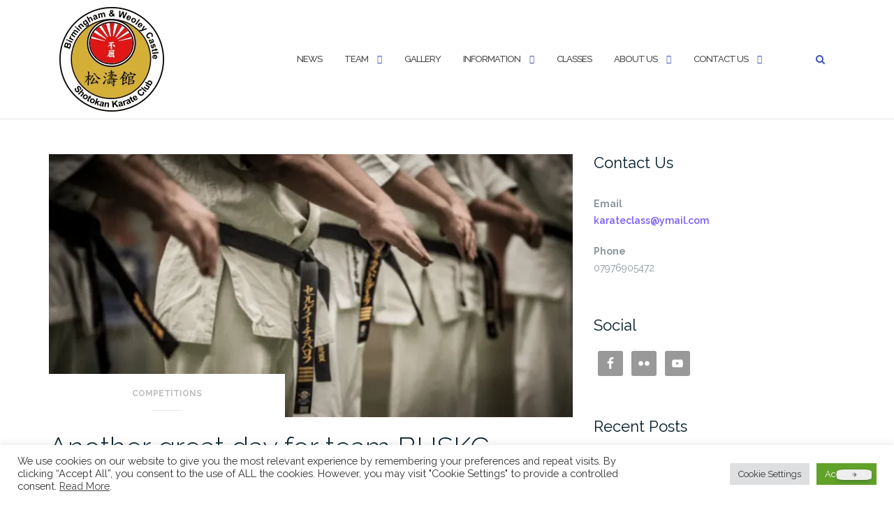

--- FILE ---
content_type: text/html; charset=UTF-8
request_url: https://birminghamshotokan.com/2014/12/30/another-great-day-team-bhskc/
body_size: 47330
content:

<!DOCTYPE html>
<html lang="en-GB">
<head>
	<meta charset="UTF-8">
	<meta name="viewport" content="width=device-width, initial-scale=1">
	<link rel="profile" href="https://gmpg.org/xfn/11">
	<link rel="pingback" href="https://birminghamshotokan.com/xmlrpc.php">

	<meta name='robots' content='index, follow, max-image-preview:large, max-snippet:-1, max-video-preview:-1' />
	<style>img:is([sizes="auto" i], [sizes^="auto," i]) { contain-intrinsic-size: 3000px 1500px }</style>
	
	<!-- This site is optimized with the Yoast SEO plugin v26.7 - https://yoast.com/wordpress/plugins/seo/ -->
	<title>Another great day for team BHSKC - Birmingham &amp; Weoley Castle Shotokan Karate</title>
	<link rel="canonical" href="https://birminghamshotokan.com/2014/12/30/another-great-day-team-bhskc/" />
	<meta property="og:locale" content="en_GB" />
	<meta property="og:type" content="article" />
	<meta property="og:title" content="Another great day for team BHSKC - Birmingham &amp; Weoley Castle Shotokan Karate" />
	<meta property="og:description" content="Well done to everyone who competed at the Ippon Ken Shotokan Karate Competition 2014 and thanks for the great support &hellip; Continue reading Another great day for team BHSKC" />
	<meta property="og:url" content="https://birminghamshotokan.com/2014/12/30/another-great-day-team-bhskc/" />
	<meta property="og:site_name" content="Birmingham &amp; Weoley Castle Shotokan Karate" />
	<meta property="article:publisher" content="https://en-gb.facebook.com/BirminghamShotokan/" />
	<meta property="article:published_time" content="2014-12-30T01:14:38+00:00" />
	<meta property="article:modified_time" content="2023-12-27T02:28:57+00:00" />
	<meta property="og:image" content="https://birminghamshotokan.com/wp-content/uploads/2018/12/BWCSK_Badge_512x512.png" />
	<meta property="og:image:width" content="512" />
	<meta property="og:image:height" content="512" />
	<meta property="og:image:type" content="image/png" />
	<meta name="author" content="Richard Amuzu" />
	<meta name="twitter:card" content="summary_large_image" />
	<meta name="twitter:label1" content="Written by" />
	<meta name="twitter:data1" content="Richard Amuzu" />
	<meta name="twitter:label2" content="Estimated reading time" />
	<meta name="twitter:data2" content="1 minute" />
	<script type="application/ld+json" class="yoast-schema-graph">{"@context":"https://schema.org","@graph":[{"@type":"Article","@id":"https://birminghamshotokan.com/2014/12/30/another-great-day-team-bhskc/#article","isPartOf":{"@id":"https://birminghamshotokan.com/2014/12/30/another-great-day-team-bhskc/"},"author":{"name":"Richard Amuzu","@id":"https://birminghamshotokan.com/#/schema/person/b12a4f47c3a93ecb03e3f50e2af4a38d"},"headline":"Another great day for team BHSKC","datePublished":"2014-12-30T01:14:38+00:00","dateModified":"2023-12-27T02:28:57+00:00","mainEntityOfPage":{"@id":"https://birminghamshotokan.com/2014/12/30/another-great-day-team-bhskc/"},"wordCount":216,"commentCount":0,"publisher":{"@id":"https://birminghamshotokan.com/#organization"},"image":{"@id":"https://birminghamshotokan.com/2014/12/30/another-great-day-team-bhskc/#primaryimage"},"thumbnailUrl":"https://birminghamshotokan.com/wp-content/uploads/2023/12/black-belts.png","articleSection":["Competitions"],"inLanguage":"en-GB","potentialAction":[{"@type":"CommentAction","name":"Comment","target":["https://birminghamshotokan.com/2014/12/30/another-great-day-team-bhskc/#respond"]}]},{"@type":"WebPage","@id":"https://birminghamshotokan.com/2014/12/30/another-great-day-team-bhskc/","url":"https://birminghamshotokan.com/2014/12/30/another-great-day-team-bhskc/","name":"Another great day for team BHSKC - Birmingham &amp; Weoley Castle Shotokan Karate","isPartOf":{"@id":"https://birminghamshotokan.com/#website"},"primaryImageOfPage":{"@id":"https://birminghamshotokan.com/2014/12/30/another-great-day-team-bhskc/#primaryimage"},"image":{"@id":"https://birminghamshotokan.com/2014/12/30/another-great-day-team-bhskc/#primaryimage"},"thumbnailUrl":"https://birminghamshotokan.com/wp-content/uploads/2023/12/black-belts.png","datePublished":"2014-12-30T01:14:38+00:00","dateModified":"2023-12-27T02:28:57+00:00","breadcrumb":{"@id":"https://birminghamshotokan.com/2014/12/30/another-great-day-team-bhskc/#breadcrumb"},"inLanguage":"en-GB","potentialAction":[{"@type":"ReadAction","target":["https://birminghamshotokan.com/2014/12/30/another-great-day-team-bhskc/"]}]},{"@type":"ImageObject","inLanguage":"en-GB","@id":"https://birminghamshotokan.com/2014/12/30/another-great-day-team-bhskc/#primaryimage","url":"https://birminghamshotokan.com/wp-content/uploads/2023/12/black-belts.png","contentUrl":"https://birminghamshotokan.com/wp-content/uploads/2023/12/black-belts.png","width":832,"height":418},{"@type":"BreadcrumbList","@id":"https://birminghamshotokan.com/2014/12/30/another-great-day-team-bhskc/#breadcrumb","itemListElement":[{"@type":"ListItem","position":1,"name":"Home","item":"https://birminghamshotokan.com/"},{"@type":"ListItem","position":2,"name":"News, Blogs &#038; Events","item":"https://birminghamshotokan.com/news-and-events/"},{"@type":"ListItem","position":3,"name":"Another great day for team BHSKC"}]},{"@type":"WebSite","@id":"https://birminghamshotokan.com/#website","url":"https://birminghamshotokan.com/","name":"Birmingham &amp; Weoley Castle Shotokan Karate","description":"One of the longest running karate clubs in the West Midlands. Established 1968.","publisher":{"@id":"https://birminghamshotokan.com/#organization"},"potentialAction":[{"@type":"SearchAction","target":{"@type":"EntryPoint","urlTemplate":"https://birminghamshotokan.com/?s={search_term_string}"},"query-input":{"@type":"PropertyValueSpecification","valueRequired":true,"valueName":"search_term_string"}}],"inLanguage":"en-GB"},{"@type":"Organization","@id":"https://birminghamshotokan.com/#organization","name":"Birmingham & Weoley Castle Shotokan Karate","url":"https://birminghamshotokan.com/","logo":{"@type":"ImageObject","inLanguage":"en-GB","@id":"https://birminghamshotokan.com/#/schema/logo/image/","url":"https://birminghamshotokan.com/wp-content/uploads/2023/12/BWCSK_Club_Badge_Transparent_Background_150x150.png","contentUrl":"https://birminghamshotokan.com/wp-content/uploads/2023/12/BWCSK_Club_Badge_Transparent_Background_150x150.png","width":150,"height":150,"caption":"Birmingham & Weoley Castle Shotokan Karate"},"image":{"@id":"https://birminghamshotokan.com/#/schema/logo/image/"},"sameAs":["https://en-gb.facebook.com/BirminghamShotokan/","https://www.youtube.com/user/BhamHalesowenSKC"]},{"@type":"Person","@id":"https://birminghamshotokan.com/#/schema/person/b12a4f47c3a93ecb03e3f50e2af4a38d","name":"Richard Amuzu","image":{"@type":"ImageObject","inLanguage":"en-GB","@id":"https://birminghamshotokan.com/#/schema/person/image/","url":"https://birminghamshotokan.com/wp-content/uploads/2018/12/Richard_Amuzu-96x96.jpg","contentUrl":"https://birminghamshotokan.com/wp-content/uploads/2018/12/Richard_Amuzu-96x96.jpg","caption":"Richard Amuzu"},"url":"https://birminghamshotokan.com/author/richard_amuzu/"}]}</script>
	<!-- / Yoast SEO plugin. -->


<link rel='dns-prefetch' href='//fonts.googleapis.com' />
<link rel="alternate" type="application/rss+xml" title="Birmingham &amp; Weoley Castle Shotokan Karate &raquo; Feed" href="https://birminghamshotokan.com/feed/" />
<link rel="alternate" type="application/rss+xml" title="Birmingham &amp; Weoley Castle Shotokan Karate &raquo; Comments Feed" href="https://birminghamshotokan.com/comments/feed/" />
<link rel="alternate" type="application/rss+xml" title="Birmingham &amp; Weoley Castle Shotokan Karate &raquo; Another great day for team BHSKC Comments Feed" href="https://birminghamshotokan.com/2014/12/30/another-great-day-team-bhskc/feed/" />
<script type="text/javascript">
/* <![CDATA[ */
window._wpemojiSettings = {"baseUrl":"https:\/\/s.w.org\/images\/core\/emoji\/16.0.1\/72x72\/","ext":".png","svgUrl":"https:\/\/s.w.org\/images\/core\/emoji\/16.0.1\/svg\/","svgExt":".svg","source":{"concatemoji":"https:\/\/birminghamshotokan.com\/wp-includes\/js\/wp-emoji-release.min.js?ver=6.8.3"}};
/*! This file is auto-generated */
!function(s,n){var o,i,e;function c(e){try{var t={supportTests:e,timestamp:(new Date).valueOf()};sessionStorage.setItem(o,JSON.stringify(t))}catch(e){}}function p(e,t,n){e.clearRect(0,0,e.canvas.width,e.canvas.height),e.fillText(t,0,0);var t=new Uint32Array(e.getImageData(0,0,e.canvas.width,e.canvas.height).data),a=(e.clearRect(0,0,e.canvas.width,e.canvas.height),e.fillText(n,0,0),new Uint32Array(e.getImageData(0,0,e.canvas.width,e.canvas.height).data));return t.every(function(e,t){return e===a[t]})}function u(e,t){e.clearRect(0,0,e.canvas.width,e.canvas.height),e.fillText(t,0,0);for(var n=e.getImageData(16,16,1,1),a=0;a<n.data.length;a++)if(0!==n.data[a])return!1;return!0}function f(e,t,n,a){switch(t){case"flag":return n(e,"\ud83c\udff3\ufe0f\u200d\u26a7\ufe0f","\ud83c\udff3\ufe0f\u200b\u26a7\ufe0f")?!1:!n(e,"\ud83c\udde8\ud83c\uddf6","\ud83c\udde8\u200b\ud83c\uddf6")&&!n(e,"\ud83c\udff4\udb40\udc67\udb40\udc62\udb40\udc65\udb40\udc6e\udb40\udc67\udb40\udc7f","\ud83c\udff4\u200b\udb40\udc67\u200b\udb40\udc62\u200b\udb40\udc65\u200b\udb40\udc6e\u200b\udb40\udc67\u200b\udb40\udc7f");case"emoji":return!a(e,"\ud83e\udedf")}return!1}function g(e,t,n,a){var r="undefined"!=typeof WorkerGlobalScope&&self instanceof WorkerGlobalScope?new OffscreenCanvas(300,150):s.createElement("canvas"),o=r.getContext("2d",{willReadFrequently:!0}),i=(o.textBaseline="top",o.font="600 32px Arial",{});return e.forEach(function(e){i[e]=t(o,e,n,a)}),i}function t(e){var t=s.createElement("script");t.src=e,t.defer=!0,s.head.appendChild(t)}"undefined"!=typeof Promise&&(o="wpEmojiSettingsSupports",i=["flag","emoji"],n.supports={everything:!0,everythingExceptFlag:!0},e=new Promise(function(e){s.addEventListener("DOMContentLoaded",e,{once:!0})}),new Promise(function(t){var n=function(){try{var e=JSON.parse(sessionStorage.getItem(o));if("object"==typeof e&&"number"==typeof e.timestamp&&(new Date).valueOf()<e.timestamp+604800&&"object"==typeof e.supportTests)return e.supportTests}catch(e){}return null}();if(!n){if("undefined"!=typeof Worker&&"undefined"!=typeof OffscreenCanvas&&"undefined"!=typeof URL&&URL.createObjectURL&&"undefined"!=typeof Blob)try{var e="postMessage("+g.toString()+"("+[JSON.stringify(i),f.toString(),p.toString(),u.toString()].join(",")+"));",a=new Blob([e],{type:"text/javascript"}),r=new Worker(URL.createObjectURL(a),{name:"wpTestEmojiSupports"});return void(r.onmessage=function(e){c(n=e.data),r.terminate(),t(n)})}catch(e){}c(n=g(i,f,p,u))}t(n)}).then(function(e){for(var t in e)n.supports[t]=e[t],n.supports.everything=n.supports.everything&&n.supports[t],"flag"!==t&&(n.supports.everythingExceptFlag=n.supports.everythingExceptFlag&&n.supports[t]);n.supports.everythingExceptFlag=n.supports.everythingExceptFlag&&!n.supports.flag,n.DOMReady=!1,n.readyCallback=function(){n.DOMReady=!0}}).then(function(){return e}).then(function(){var e;n.supports.everything||(n.readyCallback(),(e=n.source||{}).concatemoji?t(e.concatemoji):e.wpemoji&&e.twemoji&&(t(e.twemoji),t(e.wpemoji)))}))}((window,document),window._wpemojiSettings);
/* ]]> */
</script>

<style id='wp-emoji-styles-inline-css' type='text/css'>

	img.wp-smiley, img.emoji {
		display: inline !important;
		border: none !important;
		box-shadow: none !important;
		height: 1em !important;
		width: 1em !important;
		margin: 0 0.07em !important;
		vertical-align: -0.1em !important;
		background: none !important;
		padding: 0 !important;
	}
</style>
<link rel='stylesheet' id='wp-block-library-css' href='https://birminghamshotokan.com/wp-includes/css/dist/block-library/style.min.css?ver=6.8.3' type='text/css' media='all' />
<style id='classic-theme-styles-inline-css' type='text/css'>
/*! This file is auto-generated */
.wp-block-button__link{color:#fff;background-color:#32373c;border-radius:9999px;box-shadow:none;text-decoration:none;padding:calc(.667em + 2px) calc(1.333em + 2px);font-size:1.125em}.wp-block-file__button{background:#32373c;color:#fff;text-decoration:none}
</style>
<style id='create-block-ea-blocks-style-inline-css' type='text/css'>
.wp-block-create-block-ea-blocks{background-color:#21759b;color:#fff;padding:2px}

</style>
<style id='ea-blocks-ea-fullcalendar-style-inline-css' type='text/css'>
.wp-block-create-block-ea-blocks{background-color:#21759b;color:#fff;padding:2px}

</style>
<link rel='stylesheet' id='dracula-frontend-css' href='https://birminghamshotokan.com/wp-content/plugins/dracula-dark-mode/assets/css/frontend.css?ver=1.3.4' type='text/css' media='all' />
<link rel='stylesheet' id='font-awesome-css' href='https://birminghamshotokan.com/wp-content/plugins/contact-widgets/assets/css/font-awesome.min.css?ver=4.7.0' type='text/css' media='all' />
<style id='global-styles-inline-css' type='text/css'>
:root{--wp--preset--aspect-ratio--square: 1;--wp--preset--aspect-ratio--4-3: 4/3;--wp--preset--aspect-ratio--3-4: 3/4;--wp--preset--aspect-ratio--3-2: 3/2;--wp--preset--aspect-ratio--2-3: 2/3;--wp--preset--aspect-ratio--16-9: 16/9;--wp--preset--aspect-ratio--9-16: 9/16;--wp--preset--color--black: #000000;--wp--preset--color--cyan-bluish-gray: #abb8c3;--wp--preset--color--white: #ffffff;--wp--preset--color--pale-pink: #f78da7;--wp--preset--color--vivid-red: #cf2e2e;--wp--preset--color--luminous-vivid-orange: #ff6900;--wp--preset--color--luminous-vivid-amber: #fcb900;--wp--preset--color--light-green-cyan: #7bdcb5;--wp--preset--color--vivid-green-cyan: #00d084;--wp--preset--color--pale-cyan-blue: #8ed1fc;--wp--preset--color--vivid-cyan-blue: #0693e3;--wp--preset--color--vivid-purple: #9b51e0;--wp--preset--gradient--vivid-cyan-blue-to-vivid-purple: linear-gradient(135deg,rgba(6,147,227,1) 0%,rgb(155,81,224) 100%);--wp--preset--gradient--light-green-cyan-to-vivid-green-cyan: linear-gradient(135deg,rgb(122,220,180) 0%,rgb(0,208,130) 100%);--wp--preset--gradient--luminous-vivid-amber-to-luminous-vivid-orange: linear-gradient(135deg,rgba(252,185,0,1) 0%,rgba(255,105,0,1) 100%);--wp--preset--gradient--luminous-vivid-orange-to-vivid-red: linear-gradient(135deg,rgba(255,105,0,1) 0%,rgb(207,46,46) 100%);--wp--preset--gradient--very-light-gray-to-cyan-bluish-gray: linear-gradient(135deg,rgb(238,238,238) 0%,rgb(169,184,195) 100%);--wp--preset--gradient--cool-to-warm-spectrum: linear-gradient(135deg,rgb(74,234,220) 0%,rgb(151,120,209) 20%,rgb(207,42,186) 40%,rgb(238,44,130) 60%,rgb(251,105,98) 80%,rgb(254,248,76) 100%);--wp--preset--gradient--blush-light-purple: linear-gradient(135deg,rgb(255,206,236) 0%,rgb(152,150,240) 100%);--wp--preset--gradient--blush-bordeaux: linear-gradient(135deg,rgb(254,205,165) 0%,rgb(254,45,45) 50%,rgb(107,0,62) 100%);--wp--preset--gradient--luminous-dusk: linear-gradient(135deg,rgb(255,203,112) 0%,rgb(199,81,192) 50%,rgb(65,88,208) 100%);--wp--preset--gradient--pale-ocean: linear-gradient(135deg,rgb(255,245,203) 0%,rgb(182,227,212) 50%,rgb(51,167,181) 100%);--wp--preset--gradient--electric-grass: linear-gradient(135deg,rgb(202,248,128) 0%,rgb(113,206,126) 100%);--wp--preset--gradient--midnight: linear-gradient(135deg,rgb(2,3,129) 0%,rgb(40,116,252) 100%);--wp--preset--font-size--small: 13px;--wp--preset--font-size--medium: 20px;--wp--preset--font-size--large: 36px;--wp--preset--font-size--x-large: 42px;--wp--preset--spacing--20: 0.44rem;--wp--preset--spacing--30: 0.67rem;--wp--preset--spacing--40: 1rem;--wp--preset--spacing--50: 1.5rem;--wp--preset--spacing--60: 2.25rem;--wp--preset--spacing--70: 3.38rem;--wp--preset--spacing--80: 5.06rem;--wp--preset--shadow--natural: 6px 6px 9px rgba(0, 0, 0, 0.2);--wp--preset--shadow--deep: 12px 12px 50px rgba(0, 0, 0, 0.4);--wp--preset--shadow--sharp: 6px 6px 0px rgba(0, 0, 0, 0.2);--wp--preset--shadow--outlined: 6px 6px 0px -3px rgba(255, 255, 255, 1), 6px 6px rgba(0, 0, 0, 1);--wp--preset--shadow--crisp: 6px 6px 0px rgba(0, 0, 0, 1);}:where(.is-layout-flex){gap: 0.5em;}:where(.is-layout-grid){gap: 0.5em;}body .is-layout-flex{display: flex;}.is-layout-flex{flex-wrap: wrap;align-items: center;}.is-layout-flex > :is(*, div){margin: 0;}body .is-layout-grid{display: grid;}.is-layout-grid > :is(*, div){margin: 0;}:where(.wp-block-columns.is-layout-flex){gap: 2em;}:where(.wp-block-columns.is-layout-grid){gap: 2em;}:where(.wp-block-post-template.is-layout-flex){gap: 1.25em;}:where(.wp-block-post-template.is-layout-grid){gap: 1.25em;}.has-black-color{color: var(--wp--preset--color--black) !important;}.has-cyan-bluish-gray-color{color: var(--wp--preset--color--cyan-bluish-gray) !important;}.has-white-color{color: var(--wp--preset--color--white) !important;}.has-pale-pink-color{color: var(--wp--preset--color--pale-pink) !important;}.has-vivid-red-color{color: var(--wp--preset--color--vivid-red) !important;}.has-luminous-vivid-orange-color{color: var(--wp--preset--color--luminous-vivid-orange) !important;}.has-luminous-vivid-amber-color{color: var(--wp--preset--color--luminous-vivid-amber) !important;}.has-light-green-cyan-color{color: var(--wp--preset--color--light-green-cyan) !important;}.has-vivid-green-cyan-color{color: var(--wp--preset--color--vivid-green-cyan) !important;}.has-pale-cyan-blue-color{color: var(--wp--preset--color--pale-cyan-blue) !important;}.has-vivid-cyan-blue-color{color: var(--wp--preset--color--vivid-cyan-blue) !important;}.has-vivid-purple-color{color: var(--wp--preset--color--vivid-purple) !important;}.has-black-background-color{background-color: var(--wp--preset--color--black) !important;}.has-cyan-bluish-gray-background-color{background-color: var(--wp--preset--color--cyan-bluish-gray) !important;}.has-white-background-color{background-color: var(--wp--preset--color--white) !important;}.has-pale-pink-background-color{background-color: var(--wp--preset--color--pale-pink) !important;}.has-vivid-red-background-color{background-color: var(--wp--preset--color--vivid-red) !important;}.has-luminous-vivid-orange-background-color{background-color: var(--wp--preset--color--luminous-vivid-orange) !important;}.has-luminous-vivid-amber-background-color{background-color: var(--wp--preset--color--luminous-vivid-amber) !important;}.has-light-green-cyan-background-color{background-color: var(--wp--preset--color--light-green-cyan) !important;}.has-vivid-green-cyan-background-color{background-color: var(--wp--preset--color--vivid-green-cyan) !important;}.has-pale-cyan-blue-background-color{background-color: var(--wp--preset--color--pale-cyan-blue) !important;}.has-vivid-cyan-blue-background-color{background-color: var(--wp--preset--color--vivid-cyan-blue) !important;}.has-vivid-purple-background-color{background-color: var(--wp--preset--color--vivid-purple) !important;}.has-black-border-color{border-color: var(--wp--preset--color--black) !important;}.has-cyan-bluish-gray-border-color{border-color: var(--wp--preset--color--cyan-bluish-gray) !important;}.has-white-border-color{border-color: var(--wp--preset--color--white) !important;}.has-pale-pink-border-color{border-color: var(--wp--preset--color--pale-pink) !important;}.has-vivid-red-border-color{border-color: var(--wp--preset--color--vivid-red) !important;}.has-luminous-vivid-orange-border-color{border-color: var(--wp--preset--color--luminous-vivid-orange) !important;}.has-luminous-vivid-amber-border-color{border-color: var(--wp--preset--color--luminous-vivid-amber) !important;}.has-light-green-cyan-border-color{border-color: var(--wp--preset--color--light-green-cyan) !important;}.has-vivid-green-cyan-border-color{border-color: var(--wp--preset--color--vivid-green-cyan) !important;}.has-pale-cyan-blue-border-color{border-color: var(--wp--preset--color--pale-cyan-blue) !important;}.has-vivid-cyan-blue-border-color{border-color: var(--wp--preset--color--vivid-cyan-blue) !important;}.has-vivid-purple-border-color{border-color: var(--wp--preset--color--vivid-purple) !important;}.has-vivid-cyan-blue-to-vivid-purple-gradient-background{background: var(--wp--preset--gradient--vivid-cyan-blue-to-vivid-purple) !important;}.has-light-green-cyan-to-vivid-green-cyan-gradient-background{background: var(--wp--preset--gradient--light-green-cyan-to-vivid-green-cyan) !important;}.has-luminous-vivid-amber-to-luminous-vivid-orange-gradient-background{background: var(--wp--preset--gradient--luminous-vivid-amber-to-luminous-vivid-orange) !important;}.has-luminous-vivid-orange-to-vivid-red-gradient-background{background: var(--wp--preset--gradient--luminous-vivid-orange-to-vivid-red) !important;}.has-very-light-gray-to-cyan-bluish-gray-gradient-background{background: var(--wp--preset--gradient--very-light-gray-to-cyan-bluish-gray) !important;}.has-cool-to-warm-spectrum-gradient-background{background: var(--wp--preset--gradient--cool-to-warm-spectrum) !important;}.has-blush-light-purple-gradient-background{background: var(--wp--preset--gradient--blush-light-purple) !important;}.has-blush-bordeaux-gradient-background{background: var(--wp--preset--gradient--blush-bordeaux) !important;}.has-luminous-dusk-gradient-background{background: var(--wp--preset--gradient--luminous-dusk) !important;}.has-pale-ocean-gradient-background{background: var(--wp--preset--gradient--pale-ocean) !important;}.has-electric-grass-gradient-background{background: var(--wp--preset--gradient--electric-grass) !important;}.has-midnight-gradient-background{background: var(--wp--preset--gradient--midnight) !important;}.has-small-font-size{font-size: var(--wp--preset--font-size--small) !important;}.has-medium-font-size{font-size: var(--wp--preset--font-size--medium) !important;}.has-large-font-size{font-size: var(--wp--preset--font-size--large) !important;}.has-x-large-font-size{font-size: var(--wp--preset--font-size--x-large) !important;}
:where(.wp-block-post-template.is-layout-flex){gap: 1.25em;}:where(.wp-block-post-template.is-layout-grid){gap: 1.25em;}
:where(.wp-block-columns.is-layout-flex){gap: 2em;}:where(.wp-block-columns.is-layout-grid){gap: 2em;}
:root :where(.wp-block-pullquote){font-size: 1.5em;line-height: 1.6;}
</style>
<link rel='stylesheet' id='contact-form-7-css' href='https://birminghamshotokan.com/wp-content/plugins/contact-form-7/includes/css/styles.css?ver=6.1.4' type='text/css' media='all' />
<link rel='stylesheet' id='cookie-law-info-css' href='https://birminghamshotokan.com/wp-content/plugins/cookie-law-info/legacy/public/css/cookie-law-info-public.css?ver=3.3.9.1' type='text/css' media='all' />
<link rel='stylesheet' id='cookie-law-info-gdpr-css' href='https://birminghamshotokan.com/wp-content/plugins/cookie-law-info/legacy/public/css/cookie-law-info-gdpr.css?ver=3.3.9.1' type='text/css' media='all' />
<link rel='stylesheet' id='fb-widget-frontend-style-css' href='https://birminghamshotokan.com/wp-content/plugins/facebook-pagelike-widget/assets/css/style.css?ver=1.0.0' type='text/css' media='all' />
<link rel='stylesheet' id='page-list-style-css' href='https://birminghamshotokan.com/wp-content/plugins/page-list/css/page-list.css?ver=5.9' type='text/css' media='all' />
<link rel='stylesheet' id='wpos-slick-style-css' href='https://birminghamshotokan.com/wp-content/plugins/wp-responsive-recent-post-slider/assets/css/slick.css?ver=3.7.1' type='text/css' media='all' />
<link rel='stylesheet' id='wppsac-public-style-css' href='https://birminghamshotokan.com/wp-content/plugins/wp-responsive-recent-post-slider/assets/css/recent-post-style.css?ver=3.7.1' type='text/css' media='all' />
<link rel='stylesheet' id='bootstrap-css' href='https://birminghamshotokan.com/wp-content/themes/shapely/assets/css/bootstrap.min.css?ver=6.8.3' type='text/css' media='all' />
<link rel='stylesheet' id='flexslider-css' href='https://birminghamshotokan.com/wp-content/themes/shapely/assets/css/flexslider.css?ver=6.8.3' type='text/css' media='all' />
<link rel='stylesheet' id='chld_thm_cfg_parent-css' href='https://birminghamshotokan.com/wp-content/themes/shapely/style.css?ver=6.8.3' type='text/css' media='all' />
<link rel='stylesheet' id='shapely-fonts-css' href='//fonts.googleapis.com/css?family=Raleway%3A100%2C300%2C400%2C500%2C600%2C700&#038;display=swap&#038;ver=6.8.3' type='text/css' media='all' />
<link rel='stylesheet' id='shapely-style-css' href='https://birminghamshotokan.com/wp-content/themes/shapely-child/style.css?ver=1.2.15.1703728847' type='text/css' media='all' />
<link rel='stylesheet' id='shapely-custom-css' href='https://birminghamshotokan.com/wp-content/themes/shapely/assets/css/custom.css?ver=6.8.3' type='text/css' media='all' />
<link rel='stylesheet' id='owl.carousel-css' href='https://birminghamshotokan.com/wp-content/themes/shapely/assets/js/owl-carousel/owl.carousel.min.css?ver=6.8.3' type='text/css' media='all' />
<link rel='stylesheet' id='owl.carousel.theme-css' href='https://birminghamshotokan.com/wp-content/themes/shapely/assets/js/owl-carousel/owl.theme.default.css?ver=6.8.3' type='text/css' media='all' />
<link rel='stylesheet' id='simple-social-icons-font-css' href='https://birminghamshotokan.com/wp-content/plugins/simple-social-icons/css/style.css?ver=4.0.0' type='text/css' media='all' />
<link rel='stylesheet' id='wpcw-css' href='https://birminghamshotokan.com/wp-content/plugins/contact-widgets/assets/css/style.min.css?ver=1.0.1' type='text/css' media='all' />
<link rel='stylesheet' id='wp-pagenavi-css' href='https://birminghamshotokan.com/wp-content/plugins/wp-pagenavi/pagenavi-css.css?ver=2.70' type='text/css' media='all' />
<link rel='stylesheet' id='photonic-slider-css' href='https://birminghamshotokan.com/wp-content/plugins/photonic/include/ext/splide/splide.min.css?ver=20260101-53400' type='text/css' media='all' />
<link rel='stylesheet' id='photonic-lightbox-css' href='https://birminghamshotokan.com/wp-content/plugins/photonic/include/ext/fancybox3/fancybox3.min.css?ver=20260101-53400' type='text/css' media='all' />
<link rel='stylesheet' id='photonic-css' href='https://birminghamshotokan.com/wp-content/plugins/photonic/include/css/front-end/core/photonic.min.css?ver=20260101-53400' type='text/css' media='all' />
<style id='photonic-inline-css' type='text/css'>
/* Retrieved from saved CSS */
.photonic-panel { background:  rgb(17,17,17)  !important;

	border-top: none;
	border-right: none;
	border-bottom: none;
	border-left: none;
 }
.photonic-flickr-stream .photonic-pad-photosets { margin: 10px; }
.photonic-flickr-stream .photonic-pad-galleries { margin: 10px; }
.photonic-flickr-stream .photonic-pad-photos { padding: 5px 10px; }
.photonic-google-stream .photonic-pad-photos { padding: 5px 10px; }
.photonic-zenfolio-stream .photonic-pad-photos { padding: 5px 10px; }
.photonic-zenfolio-stream .photonic-pad-photosets { margin: 5px 10px; }
.photonic-smug-stream .photonic-pad-albums { margin: 10px; }
.photonic-smug-stream .photonic-pad-photos { padding: 5px 10px; }
.photonic-random-layout .photonic-thumb { padding: 2px}
.photonic-masonry-layout .photonic-thumb { padding: 2px}
.photonic-mosaic-layout .photonic-thumb { padding: 2px}

</style>
<link rel='stylesheet' id='tmm-css' href='https://birminghamshotokan.com/wp-content/plugins/team-members/inc/css/tmm_style.css?ver=6.8.3' type='text/css' media='all' />
<link rel='stylesheet' id='__EPYT__style-css' href='https://birminghamshotokan.com/wp-content/plugins/youtube-embed-plus/styles/ytprefs.min.css?ver=14.2.4' type='text/css' media='all' />
<style id='__EPYT__style-inline-css' type='text/css'>

                .epyt-gallery-thumb {
                        width: 33.333%;
                }
                
</style>
<link rel='stylesheet' id='yarppRelatedCss-css' href='https://birminghamshotokan.com/wp-content/plugins/yet-another-related-posts-plugin/style/related.css?ver=5.30.11' type='text/css' media='all' />
<script type="text/javascript" src="https://birminghamshotokan.com/wp-includes/js/jquery/jquery.min.js?ver=3.7.1" id="jquery-core-js"></script>
<script type="text/javascript" src="https://birminghamshotokan.com/wp-includes/js/jquery/jquery-migrate.min.js?ver=3.4.1" id="jquery-migrate-js"></script>
<script type="text/javascript" id="dracula-dark-mode-js-extra">
/* <![CDATA[ */
var dracula = {"homeUrl":"https:\/\/birminghamshotokan.com","adminUrl":"https:\/\/birminghamshotokan.com\/wp-admin\/","ajaxUrl":"https:\/\/birminghamshotokan.com\/wp-admin\/admin-ajax.php","pluginUrl":"https:\/\/birminghamshotokan.com\/wp-content\/plugins\/dracula-dark-mode","settings":[],"isPro":"","nonce":"c483cbcef8","switches":{"1":"<div class=\"toggle-icon-wrap dracula-ignore\"> <div class=\"toggle-icon __dark\"><\/div> <div class=\"toggle-icon __light\"><\/div> <\/div>","2":"<div class=\"dracula-toggle-icon-wrap \"> <div class=\"dracula-toggle-icon\"><\/div> <\/div> <div class=\"dracula-toggle-label\"> <span class=\"--light\">Light<\/span> <span class=\"--dark\">Dark<\/span> <\/div>","3":"<div class=\"dracula-toggle-icon-wrap \"> <div class=\"dracula-toggle-icon\"><\/div> <\/div>","4":"<div class=\"prefix-icon\"><\/div> <div class=\"dracula-toggle-icon-wrap\"> <div class=\"dracula-toggle-icon \"><\/div> <\/div> <div class=\"suffix-icon\"><\/div>","5":"<div class=\"dracula-toggle-icon-wrap \"><\/div> <div class=\"dracula-toggle-icon \"><\/div>","6":"<div class=\"dracula-toggle-icon-wrap\"> <div class=\"dracula-toggle-icon \"><\/div> <\/div>","7":"<div class=\"dracula-toggle-icon --light\"><\/div> <div class=\"dracula-toggle-icon --dark\"><\/div> <div class=\"dracula-toggle-icon-wrap \"><\/div>","8":"<div class=\"dracula-toggle-icon-wrap\"> <div class=\"dracula-toggle-icon\"><\/div> <\/div>","9":"<div class=\"dracula-toggle-icon --light\"><\/div> <div class=\"dracula-toggle-icon --dark\"><\/div> <div class=\"dracula-toggle-icon-wrap \"><\/div>","10":"<div class=\"dracula-toggle-icon-wrap \"><\/div>","11":"<div class=\"toggle-prefix\">Light<\/div> <div class=\"dracula-toggle-icon-wrap\"> <div class=\"dracula-toggle-icon \"><\/div> <\/div> <div class=\"toggle-suffix\">Dark<\/div>","12":"<div class=\"dracula-toggle-icon --light\"><\/div> <div class=\"dracula-toggle-icon --dark\"><\/div> <div class=\"dracula-toggle-icon-wrap \"><\/div>","13":"<span class=\"toggle-prefix-icon\"><\/span> <span class=\"toggle-prefix-text\">Dark Mode<\/span> <div class=\"dracula-toggle-icon-wrap\"> <div class=\"dracula-toggle-icon\"><\/div> <\/div>","14":"<span class=\"dracula-toggle-icon\"><\/span> <div class=\"toggle-modal dracula-ignore\"> <div class=\"toggle-modal-content\"> <div class=\"toggle-option light\"> <span class=\"toggle-option-icon --light\"><\/span> <span class=\"toggle-option-label\">Light Mode<\/span> <\/div> <div class=\"toggle-option dark\"> <span class=\"toggle-option-icon --dark\"><\/span> <span class=\"toggle-option-label\">Dark Mode<\/span> <\/div> <div class=\"toggle-option auto\"> <span class=\"toggle-option-icon --auto\"><\/span> <span class=\"toggle-option-label\">System Mode<\/span> <\/div> <\/div> <div class=\"toggle-modal-arrow\"><\/div> <\/div>","15":"<div class=\"dracula-toggle-icon --light\"><\/div> <div class=\"dracula-toggle-icon --dark\"><\/div> <div class=\"dracula-toggle-icon-wrap\"><\/div>","16":"<span class=\"toggle-prefix-icon\"><\/span> <span class=\"toggle-prefix-text dracula-toggle-text\">Light Mode<\/span> <div class=\"dracula-toggle-icon-wrap\"> <div class=\"dracula-toggle-icon\"><\/div> <\/div>","17":"<button class=\"dracula-toggle-icon --typography\"><\/button> <button class=\"dracula-toggle-icon --light\"><\/button>","18":"<button type=\"button\" class=\"dracula-toggle-icon --light\"><\/button> <button type=\"button\" class=\"dracula-toggle-icon --typography\"><\/button>"},"customSwitches":{"1":"<div class=\"toggle-icon-wrap\">\n\t\t\t\t<span class=\"toggle-icon __dark\"><\/span>\n\t\t\t\t<span class=\"toggle-icon __light\"><\/span>\n\t\t\t<\/div>","2":"\n\t\t\t<div class=\"dracula-toggle-icon position-before\"><\/div>\n\t\t\t<div class=\"dracula-toggle-label\">\n                <span class=\"--light\"><\/span>\n                <span class=\"--dark\"><\/span>\n            <\/div>\n\t\t\t<div class=\"dracula-toggle-icon position-after\"><\/div>\n\t\t","3":"\n\t\t\t<div class=\"toggle-prefix\"><\/div>\n            <div class=\"dracula-toggle-icon-wrap\">\n                <div class=\"dracula-toggle-icon\"><\/div>\n            <\/div>\n            <div class=\"toggle-suffix\"><\/div>\n\t\t","4":"\n\t\t\t<div class=\"dracula-toggle-icon-wrap\">\n                <div class=\"dracula-toggle-icon\"><\/div>\n            <\/div>\n\n            <div class=\"dracula-toggle-label\">\n                <span class=\"--light\"><\/span>\n                <span class=\"--dark\"><\/span>\n            <\/div>\n\t\t","5":"\n\t\t\t<div class=\"dracula-toggle-icon-wrap\">\n                <div class=\"dracula-toggle-icon\"><\/div>\n            <\/div>\n\n            <span class=\"dracula-toggle-label --light\"><\/span>\n            <span class=\"dracula-toggle-label --dark\"><\/span>\n\t\t"},"presets":[{"key":"default","label":"Default","colors":{"bg":"#181a1b","text":"#e8e6e3","secondary_bg":"#202324","link":"#6ea5d9","link_hover":"#88b9e3","btn_bg":"#3b6f99","btn_text":"#dcdcdc","btn_text_hover":"#f0f0f0","btn_hover_bg":"#325d80","input_text":"#e8e6e3","input_bg":"#1f2223","input_placeholder":"#8c8c8c","border":"#2d2d2d"}},{"key":"dracula","label":"Dracula","colors":{"bg":"#282b36","text":"#e8e6e3","secondary_bg":"#343746","link":"#9a87cc","link_hover":"#b79ce2","btn_bg":"#5a6288","btn_text":"#dedede","btn_text_hover":"#f0f0f0","btn_hover_bg":"#4b5274","input_text":"#e8e6e3","input_bg":"#3a3c4e","input_placeholder":"#8b8b9c","border":"#45475a"}},{"key":"catppuccin","label":"Catppuccin","isPro":true,"colors":{"bg":"#161320","text":"#d9e0ee","secondary_bg":"#1e1a2e","link":"#b69ad8","link_hover":"#c5b0e1","btn_bg":"#8a74b8","btn_text":"#d9e0ee","btn_text_hover":"#ffffff","btn_hover_bg":"#7a66a3","input_text":"#d9e0ee","input_bg":"#1e1a2e","input_placeholder":"#8e89a3","border":"#2a2438"}},{"key":"gruvbox","label":"Gruvbox","isPro":true,"colors":{"bg":"#282828","text":"#ebdbb2","secondary_bg":"#32302f","link":"#d4a73c","link_hover":"#e0b252","btn_bg":"#a97e2c","btn_text":"#ebdbb2","btn_text_hover":"#ffffff","btn_hover_bg":"#8f6a25","input_text":"#ebdbb2","input_bg":"#32302f","input_placeholder":"#a89984","border":"#504945"}},{"key":"nord","label":"Nord","isPro":true,"colors":{"bg":"#2e3440","text":"#eceff4","secondary_bg":"#3b4252","link":"#88c0d0","link_hover":"#a3d1dc","btn_bg":"#5e81ac","btn_text":"#eceff4","btn_text_hover":"#ffffff","btn_hover_bg":"#4c6a92","input_text":"#eceff4","input_bg":"#434c5e","input_placeholder":"#9aa0a6","border":"#4c566a"}},{"key":"rosePine","label":"Rose Pine","isPro":true,"colors":{"bg":"#191724","text":"#e0def4","secondary_bg":"#1f1d2e","link":"#d2879d","link_hover":"#e2a3b7","btn_bg":"#6d879c","btn_text":"#e0def4","btn_text_hover":"#ffffff","btn_hover_bg":"#5a6f81","input_text":"#e0def4","input_bg":"#26233a","input_placeholder":"#908caa","border":"#524f67"}},{"key":"solarized","label":"Solarized","isPro":true,"colors":{"bg":"#002b36","text":"#93a1a1","secondary_bg":"#073642","link":"#6aa6a6","link_hover":"#82bcbc","btn_bg":"#2f5f66","btn_text":"#cfe3e3","btn_text_hover":"#e6f0f0","btn_hover_bg":"#2a5359","input_text":"#a7b6b6","input_bg":"#0d3944","input_placeholder":"#6f8383","border":"#0f3a44"}},{"key":"tokyoNight","label":"Tokyo Night","colors":{"bg":"#1a1b26","text":"#a9b1d6","secondary_bg":"#1f2230","link":"#7aa2f7","link_hover":"#8fb5ff","btn_bg":"#3b4a7a","btn_text":"#cfd6f2","btn_text_hover":"#ffffff","btn_hover_bg":"#323f68","input_text":"#b7bfe1","input_bg":"#212335","input_placeholder":"#7c85a9","border":"#2a2e42"}},{"key":"monokai","label":"Monokai","colors":{"bg":"#272822","text":"#f8f8f2","secondary_bg":"#2f302a","link":"#8fc66a","link_hover":"#a1d57a","btn_bg":"#5b6e4a","btn_text":"#e6f1dd","btn_text_hover":"#ffffff","btn_hover_bg":"#4d5e3f","input_text":"#efeede","input_bg":"#303126","input_placeholder":"#9aa08f","border":"#3a3b33"}},{"key":"ayuMirage","label":"Ayu Mirage","colors":{"bg":"#1f2430","text":"#cbccc6","secondary_bg":"#252b39","link":"#9ccfd8","link_hover":"#b7e0e6","btn_bg":"#5f7890","btn_text":"#dfe2e0","btn_text_hover":"#ffffff","btn_hover_bg":"#50677d","input_text":"#d5d6d0","input_bg":"#262d3b","input_placeholder":"#8d94a1","border":"#2c3443"}},{"key":"ayuDark","label":"Ayu Dark","colors":{"bg":"#0a0e14","text":"#b3b1ad","secondary_bg":"#121721","link":"#5aa7c8","link_hover":"#72b8d5","btn_bg":"#3a6075","btn_text":"#cfd6da","btn_text_hover":"#e7eef2","btn_hover_bg":"#314f61","input_text":"#c2c0bc","input_bg":"#121722","input_placeholder":"#808693","border":"#1b2230"}},{"key":"material","label":"Material","colors":{"bg":"#263238","text":"#eceff1","secondary_bg":"#2e3b41","link":"#82b1ff","link_hover":"#9bbfff","btn_bg":"#546e7a","btn_text":"#e6eff3","btn_text_hover":"#ffffff","btn_hover_bg":"#465c65","input_text":"#e4eaee","input_bg":"#2b3940","input_placeholder":"#9aaab1","border":"#31434a"}},{"key":"oneDark","label":"One Dark","colors":{"bg":"#282c34","text":"#abb2bf","secondary_bg":"#2f3440","link":"#6fb4f0","link_hover":"#89c2f4","btn_bg":"#3d5872","btn_text":"#cfd6e2","btn_text_hover":"#eaf1fb","btn_hover_bg":"#334a60","input_text":"#b9c0cd","input_bg":"#2c303a","input_placeholder":"#8a909c","border":"#3a3f4a"}},{"key":"oceanicNext","label":"Oceanic Next","colors":{"bg":"#1B2B34","text":"#CDD3DE","secondary_bg":"#203340","link":"#5fb3b3","link_hover":"#77c4c4","btn_bg":"#3f6d6d","btn_text":"#d8e4e4","btn_text_hover":"#f0f7f7","btn_hover_bg":"#355c5c","input_text":"#d2d8e1","input_bg":"#223746","input_placeholder":"#8ca1ad","border":"#2a4050"}},{"key":"cityLights","label":"City Lights","colors":{"bg":"#1d252c","text":"#b6bfc4","secondary_bg":"#232c34","link":"#76a8d9","link_hover":"#8bb9e3","btn_bg":"#3e5f7a","btn_text":"#d4dde2","btn_text_hover":"#f0f6fb","btn_hover_bg":"#344f66","input_text":"#c2cbd0","input_bg":"#232c34","input_placeholder":"#8b97a0","border":"#2a343e"}},{"key":"nightOwl","label":"Night Owl","colors":{"bg":"#011627","text":"#d6deeb","secondary_bg":"#071d33","link":"#82aaff","link_hover":"#9bb6ff","btn_bg":"#425b8a","btn_text":"#e4ecfa","btn_text_hover":"#ffffff","btn_hover_bg":"#394f78","input_text":"#dbe3f0","input_bg":"#0a1f36","input_placeholder":"#8aa0be","border":"#0f2740"}},{"key":"youtube","label":"YouTube","colors":{"bg":"#181818","text":"#ffffff","secondary_bg":"#202020","link":"#e05a5a","link_hover":"#ff6b6b","btn_bg":"#8a2b2b","btn_text":"#f2f2f2","btn_text_hover":"#ffffff","btn_hover_bg":"#722424","input_text":"#f0f0f0","input_bg":"#222222","input_placeholder":"#9a9a9a","border":"#2a2a2a"}},{"key":"twitter","label":"Twitter","colors":{"bg":"#15202b","text":"#ffffff","secondary_bg":"#1b2733","link":"#69b3ff","link_hover":"#8cc6ff","btn_bg":"#3a6fa1","btn_text":"#e8f3ff","btn_text_hover":"#ffffff","btn_hover_bg":"#325f8a","input_text":"#eef6ff","input_bg":"#1e2a36","input_placeholder":"#8ea5bd","border":"#263544"}},{"key":"reddit","label":"Reddit (Night mode)","colors":{"bg":"#1a1a1b","text":"#d7dadc","secondary_bg":"#202021","link":"#ff9566","link_hover":"#ffb187","btn_bg":"#7a4a2e","btn_text":"#efd9cf","btn_text_hover":"#ffffff","btn_hover_bg":"#693f27","input_text":"#e3e6e8","input_bg":"#222223","input_placeholder":"#9aa0a3","border":"#2a2a2b"}},{"key":"discord","label":"Discord","colors":{"bg":"#36393f","text":"#dcddde","secondary_bg":"#3c4047","link":"#8ea1e1","link_hover":"#a5b3ea","btn_bg":"#4957d6","btn_text":"#e7e9ff","btn_text_hover":"#ffffff","btn_hover_bg":"#3f4bc0","input_text":"#e3e4e6","input_bg":"#40444b","input_placeholder":"#9aa1ae","border":"#454a52"}},{"key":"slack","label":"Slack","colors":{"bg":"#1d1c1d","text":"#e7e7e7","secondary_bg":"#232223","link":"#cf8fb6","link_hover":"#dda6c5","btn_bg":"#6b5a6e","btn_text":"#efe3ef","btn_text_hover":"#ffffff","btn_hover_bg":"#5b4d5d","input_text":"#ededed","input_bg":"#242324","input_placeholder":"#9a969b","border":"#2a292a"}},{"key":"whatsapp","label":"WhatsApp","colors":{"bg":"#121212","text":"#e6e5e4","secondary_bg":"#161616","link":"#67b97a","link_hover":"#7acc8d","btn_bg":"#2f6b3e","btn_text":"#d8f0df","btn_text_hover":"#f2fff6","btn_hover_bg":"#285b35","input_text":"#ecebe9","input_bg":"#1a1a1a","input_placeholder":"#8d8d8d","border":"#222222"}},{"key":"github","label":"GitHub","colors":{"bg":"#0d1117","text":"#c9d1d9","secondary_bg":"#11161e","link":"#6aa6ff","link_hover":"#8abaff","btn_bg":"#2f3a4a","btn_text":"#d8e2ec","btn_text_hover":"#ffffff","btn_hover_bg":"#26303d","input_text":"#d3dbe2","input_bg":"#0f1420","input_placeholder":"#8894a1","border":"#1a2230"}},{"key":"stackoverflow","label":"StackOverflow","colors":{"bg":"#2d2d2d","text":"#f2f2f2","secondary_bg":"#333333","link":"#ffa654","link_hover":"#ffbb7a","btn_bg":"#7a4e1f","btn_text":"#fdeedd","btn_text_hover":"#ffffff","btn_hover_bg":"#683f18","input_text":"#f0f0f0","input_bg":"#353535","input_placeholder":"#9a9a9a","border":"#3c3c3c"}}]};
var dracula = {"homeUrl":"https:\/\/birminghamshotokan.com","adminUrl":"https:\/\/birminghamshotokan.com\/wp-admin\/","ajaxUrl":"https:\/\/birminghamshotokan.com\/wp-admin\/admin-ajax.php","pluginUrl":"https:\/\/birminghamshotokan.com\/wp-content\/plugins\/dracula-dark-mode","settings":[],"isPro":"","nonce":"c483cbcef8","switches":{"1":"<div class=\"toggle-icon-wrap dracula-ignore\"> <div class=\"toggle-icon __dark\"><\/div> <div class=\"toggle-icon __light\"><\/div> <\/div>","2":"<div class=\"dracula-toggle-icon-wrap \"> <div class=\"dracula-toggle-icon\"><\/div> <\/div> <div class=\"dracula-toggle-label\"> <span class=\"--light\">Light<\/span> <span class=\"--dark\">Dark<\/span> <\/div>","3":"<div class=\"dracula-toggle-icon-wrap \"> <div class=\"dracula-toggle-icon\"><\/div> <\/div>","4":"<div class=\"prefix-icon\"><\/div> <div class=\"dracula-toggle-icon-wrap\"> <div class=\"dracula-toggle-icon \"><\/div> <\/div> <div class=\"suffix-icon\"><\/div>","5":"<div class=\"dracula-toggle-icon-wrap \"><\/div> <div class=\"dracula-toggle-icon \"><\/div>","6":"<div class=\"dracula-toggle-icon-wrap\"> <div class=\"dracula-toggle-icon \"><\/div> <\/div>","7":"<div class=\"dracula-toggle-icon --light\"><\/div> <div class=\"dracula-toggle-icon --dark\"><\/div> <div class=\"dracula-toggle-icon-wrap \"><\/div>","8":"<div class=\"dracula-toggle-icon-wrap\"> <div class=\"dracula-toggle-icon\"><\/div> <\/div>","9":"<div class=\"dracula-toggle-icon --light\"><\/div> <div class=\"dracula-toggle-icon --dark\"><\/div> <div class=\"dracula-toggle-icon-wrap \"><\/div>","10":"<div class=\"dracula-toggle-icon-wrap \"><\/div>","11":"<div class=\"toggle-prefix\">Light<\/div> <div class=\"dracula-toggle-icon-wrap\"> <div class=\"dracula-toggle-icon \"><\/div> <\/div> <div class=\"toggle-suffix\">Dark<\/div>","12":"<div class=\"dracula-toggle-icon --light\"><\/div> <div class=\"dracula-toggle-icon --dark\"><\/div> <div class=\"dracula-toggle-icon-wrap \"><\/div>","13":"<span class=\"toggle-prefix-icon\"><\/span> <span class=\"toggle-prefix-text\">Dark Mode<\/span> <div class=\"dracula-toggle-icon-wrap\"> <div class=\"dracula-toggle-icon\"><\/div> <\/div>","14":"<span class=\"dracula-toggle-icon\"><\/span> <div class=\"toggle-modal dracula-ignore\"> <div class=\"toggle-modal-content\"> <div class=\"toggle-option light\"> <span class=\"toggle-option-icon --light\"><\/span> <span class=\"toggle-option-label\">Light Mode<\/span> <\/div> <div class=\"toggle-option dark\"> <span class=\"toggle-option-icon --dark\"><\/span> <span class=\"toggle-option-label\">Dark Mode<\/span> <\/div> <div class=\"toggle-option auto\"> <span class=\"toggle-option-icon --auto\"><\/span> <span class=\"toggle-option-label\">System Mode<\/span> <\/div> <\/div> <div class=\"toggle-modal-arrow\"><\/div> <\/div>","15":"<div class=\"dracula-toggle-icon --light\"><\/div> <div class=\"dracula-toggle-icon --dark\"><\/div> <div class=\"dracula-toggle-icon-wrap\"><\/div>","16":"<span class=\"toggle-prefix-icon\"><\/span> <span class=\"toggle-prefix-text dracula-toggle-text\">Light Mode<\/span> <div class=\"dracula-toggle-icon-wrap\"> <div class=\"dracula-toggle-icon\"><\/div> <\/div>","17":"<button class=\"dracula-toggle-icon --typography\"><\/button> <button class=\"dracula-toggle-icon --light\"><\/button>","18":"<button type=\"button\" class=\"dracula-toggle-icon --light\"><\/button> <button type=\"button\" class=\"dracula-toggle-icon --typography\"><\/button>"},"customSwitches":{"1":"<div class=\"toggle-icon-wrap\">\n\t\t\t\t<span class=\"toggle-icon __dark\"><\/span>\n\t\t\t\t<span class=\"toggle-icon __light\"><\/span>\n\t\t\t<\/div>","2":"\n\t\t\t<div class=\"dracula-toggle-icon position-before\"><\/div>\n\t\t\t<div class=\"dracula-toggle-label\">\n                <span class=\"--light\"><\/span>\n                <span class=\"--dark\"><\/span>\n            <\/div>\n\t\t\t<div class=\"dracula-toggle-icon position-after\"><\/div>\n\t\t","3":"\n\t\t\t<div class=\"toggle-prefix\"><\/div>\n            <div class=\"dracula-toggle-icon-wrap\">\n                <div class=\"dracula-toggle-icon\"><\/div>\n            <\/div>\n            <div class=\"toggle-suffix\"><\/div>\n\t\t","4":"\n\t\t\t<div class=\"dracula-toggle-icon-wrap\">\n                <div class=\"dracula-toggle-icon\"><\/div>\n            <\/div>\n\n            <div class=\"dracula-toggle-label\">\n                <span class=\"--light\"><\/span>\n                <span class=\"--dark\"><\/span>\n            <\/div>\n\t\t","5":"\n\t\t\t<div class=\"dracula-toggle-icon-wrap\">\n                <div class=\"dracula-toggle-icon\"><\/div>\n            <\/div>\n\n            <span class=\"dracula-toggle-label --light\"><\/span>\n            <span class=\"dracula-toggle-label --dark\"><\/span>\n\t\t"},"presets":[{"key":"default","label":"Default","colors":{"bg":"#181a1b","text":"#e8e6e3","secondary_bg":"#202324","link":"#6ea5d9","link_hover":"#88b9e3","btn_bg":"#3b6f99","btn_text":"#dcdcdc","btn_text_hover":"#f0f0f0","btn_hover_bg":"#325d80","input_text":"#e8e6e3","input_bg":"#1f2223","input_placeholder":"#8c8c8c","border":"#2d2d2d"}},{"key":"dracula","label":"Dracula","colors":{"bg":"#282b36","text":"#e8e6e3","secondary_bg":"#343746","link":"#9a87cc","link_hover":"#b79ce2","btn_bg":"#5a6288","btn_text":"#dedede","btn_text_hover":"#f0f0f0","btn_hover_bg":"#4b5274","input_text":"#e8e6e3","input_bg":"#3a3c4e","input_placeholder":"#8b8b9c","border":"#45475a"}},{"key":"catppuccin","label":"Catppuccin","isPro":true,"colors":{"bg":"#161320","text":"#d9e0ee","secondary_bg":"#1e1a2e","link":"#b69ad8","link_hover":"#c5b0e1","btn_bg":"#8a74b8","btn_text":"#d9e0ee","btn_text_hover":"#ffffff","btn_hover_bg":"#7a66a3","input_text":"#d9e0ee","input_bg":"#1e1a2e","input_placeholder":"#8e89a3","border":"#2a2438"}},{"key":"gruvbox","label":"Gruvbox","isPro":true,"colors":{"bg":"#282828","text":"#ebdbb2","secondary_bg":"#32302f","link":"#d4a73c","link_hover":"#e0b252","btn_bg":"#a97e2c","btn_text":"#ebdbb2","btn_text_hover":"#ffffff","btn_hover_bg":"#8f6a25","input_text":"#ebdbb2","input_bg":"#32302f","input_placeholder":"#a89984","border":"#504945"}},{"key":"nord","label":"Nord","isPro":true,"colors":{"bg":"#2e3440","text":"#eceff4","secondary_bg":"#3b4252","link":"#88c0d0","link_hover":"#a3d1dc","btn_bg":"#5e81ac","btn_text":"#eceff4","btn_text_hover":"#ffffff","btn_hover_bg":"#4c6a92","input_text":"#eceff4","input_bg":"#434c5e","input_placeholder":"#9aa0a6","border":"#4c566a"}},{"key":"rosePine","label":"Rose Pine","isPro":true,"colors":{"bg":"#191724","text":"#e0def4","secondary_bg":"#1f1d2e","link":"#d2879d","link_hover":"#e2a3b7","btn_bg":"#6d879c","btn_text":"#e0def4","btn_text_hover":"#ffffff","btn_hover_bg":"#5a6f81","input_text":"#e0def4","input_bg":"#26233a","input_placeholder":"#908caa","border":"#524f67"}},{"key":"solarized","label":"Solarized","isPro":true,"colors":{"bg":"#002b36","text":"#93a1a1","secondary_bg":"#073642","link":"#6aa6a6","link_hover":"#82bcbc","btn_bg":"#2f5f66","btn_text":"#cfe3e3","btn_text_hover":"#e6f0f0","btn_hover_bg":"#2a5359","input_text":"#a7b6b6","input_bg":"#0d3944","input_placeholder":"#6f8383","border":"#0f3a44"}},{"key":"tokyoNight","label":"Tokyo Night","colors":{"bg":"#1a1b26","text":"#a9b1d6","secondary_bg":"#1f2230","link":"#7aa2f7","link_hover":"#8fb5ff","btn_bg":"#3b4a7a","btn_text":"#cfd6f2","btn_text_hover":"#ffffff","btn_hover_bg":"#323f68","input_text":"#b7bfe1","input_bg":"#212335","input_placeholder":"#7c85a9","border":"#2a2e42"}},{"key":"monokai","label":"Monokai","colors":{"bg":"#272822","text":"#f8f8f2","secondary_bg":"#2f302a","link":"#8fc66a","link_hover":"#a1d57a","btn_bg":"#5b6e4a","btn_text":"#e6f1dd","btn_text_hover":"#ffffff","btn_hover_bg":"#4d5e3f","input_text":"#efeede","input_bg":"#303126","input_placeholder":"#9aa08f","border":"#3a3b33"}},{"key":"ayuMirage","label":"Ayu Mirage","colors":{"bg":"#1f2430","text":"#cbccc6","secondary_bg":"#252b39","link":"#9ccfd8","link_hover":"#b7e0e6","btn_bg":"#5f7890","btn_text":"#dfe2e0","btn_text_hover":"#ffffff","btn_hover_bg":"#50677d","input_text":"#d5d6d0","input_bg":"#262d3b","input_placeholder":"#8d94a1","border":"#2c3443"}},{"key":"ayuDark","label":"Ayu Dark","colors":{"bg":"#0a0e14","text":"#b3b1ad","secondary_bg":"#121721","link":"#5aa7c8","link_hover":"#72b8d5","btn_bg":"#3a6075","btn_text":"#cfd6da","btn_text_hover":"#e7eef2","btn_hover_bg":"#314f61","input_text":"#c2c0bc","input_bg":"#121722","input_placeholder":"#808693","border":"#1b2230"}},{"key":"material","label":"Material","colors":{"bg":"#263238","text":"#eceff1","secondary_bg":"#2e3b41","link":"#82b1ff","link_hover":"#9bbfff","btn_bg":"#546e7a","btn_text":"#e6eff3","btn_text_hover":"#ffffff","btn_hover_bg":"#465c65","input_text":"#e4eaee","input_bg":"#2b3940","input_placeholder":"#9aaab1","border":"#31434a"}},{"key":"oneDark","label":"One Dark","colors":{"bg":"#282c34","text":"#abb2bf","secondary_bg":"#2f3440","link":"#6fb4f0","link_hover":"#89c2f4","btn_bg":"#3d5872","btn_text":"#cfd6e2","btn_text_hover":"#eaf1fb","btn_hover_bg":"#334a60","input_text":"#b9c0cd","input_bg":"#2c303a","input_placeholder":"#8a909c","border":"#3a3f4a"}},{"key":"oceanicNext","label":"Oceanic Next","colors":{"bg":"#1B2B34","text":"#CDD3DE","secondary_bg":"#203340","link":"#5fb3b3","link_hover":"#77c4c4","btn_bg":"#3f6d6d","btn_text":"#d8e4e4","btn_text_hover":"#f0f7f7","btn_hover_bg":"#355c5c","input_text":"#d2d8e1","input_bg":"#223746","input_placeholder":"#8ca1ad","border":"#2a4050"}},{"key":"cityLights","label":"City Lights","colors":{"bg":"#1d252c","text":"#b6bfc4","secondary_bg":"#232c34","link":"#76a8d9","link_hover":"#8bb9e3","btn_bg":"#3e5f7a","btn_text":"#d4dde2","btn_text_hover":"#f0f6fb","btn_hover_bg":"#344f66","input_text":"#c2cbd0","input_bg":"#232c34","input_placeholder":"#8b97a0","border":"#2a343e"}},{"key":"nightOwl","label":"Night Owl","colors":{"bg":"#011627","text":"#d6deeb","secondary_bg":"#071d33","link":"#82aaff","link_hover":"#9bb6ff","btn_bg":"#425b8a","btn_text":"#e4ecfa","btn_text_hover":"#ffffff","btn_hover_bg":"#394f78","input_text":"#dbe3f0","input_bg":"#0a1f36","input_placeholder":"#8aa0be","border":"#0f2740"}},{"key":"youtube","label":"YouTube","colors":{"bg":"#181818","text":"#ffffff","secondary_bg":"#202020","link":"#e05a5a","link_hover":"#ff6b6b","btn_bg":"#8a2b2b","btn_text":"#f2f2f2","btn_text_hover":"#ffffff","btn_hover_bg":"#722424","input_text":"#f0f0f0","input_bg":"#222222","input_placeholder":"#9a9a9a","border":"#2a2a2a"}},{"key":"twitter","label":"Twitter","colors":{"bg":"#15202b","text":"#ffffff","secondary_bg":"#1b2733","link":"#69b3ff","link_hover":"#8cc6ff","btn_bg":"#3a6fa1","btn_text":"#e8f3ff","btn_text_hover":"#ffffff","btn_hover_bg":"#325f8a","input_text":"#eef6ff","input_bg":"#1e2a36","input_placeholder":"#8ea5bd","border":"#263544"}},{"key":"reddit","label":"Reddit (Night mode)","colors":{"bg":"#1a1a1b","text":"#d7dadc","secondary_bg":"#202021","link":"#ff9566","link_hover":"#ffb187","btn_bg":"#7a4a2e","btn_text":"#efd9cf","btn_text_hover":"#ffffff","btn_hover_bg":"#693f27","input_text":"#e3e6e8","input_bg":"#222223","input_placeholder":"#9aa0a3","border":"#2a2a2b"}},{"key":"discord","label":"Discord","colors":{"bg":"#36393f","text":"#dcddde","secondary_bg":"#3c4047","link":"#8ea1e1","link_hover":"#a5b3ea","btn_bg":"#4957d6","btn_text":"#e7e9ff","btn_text_hover":"#ffffff","btn_hover_bg":"#3f4bc0","input_text":"#e3e4e6","input_bg":"#40444b","input_placeholder":"#9aa1ae","border":"#454a52"}},{"key":"slack","label":"Slack","colors":{"bg":"#1d1c1d","text":"#e7e7e7","secondary_bg":"#232223","link":"#cf8fb6","link_hover":"#dda6c5","btn_bg":"#6b5a6e","btn_text":"#efe3ef","btn_text_hover":"#ffffff","btn_hover_bg":"#5b4d5d","input_text":"#ededed","input_bg":"#242324","input_placeholder":"#9a969b","border":"#2a292a"}},{"key":"whatsapp","label":"WhatsApp","colors":{"bg":"#121212","text":"#e6e5e4","secondary_bg":"#161616","link":"#67b97a","link_hover":"#7acc8d","btn_bg":"#2f6b3e","btn_text":"#d8f0df","btn_text_hover":"#f2fff6","btn_hover_bg":"#285b35","input_text":"#ecebe9","input_bg":"#1a1a1a","input_placeholder":"#8d8d8d","border":"#222222"}},{"key":"github","label":"GitHub","colors":{"bg":"#0d1117","text":"#c9d1d9","secondary_bg":"#11161e","link":"#6aa6ff","link_hover":"#8abaff","btn_bg":"#2f3a4a","btn_text":"#d8e2ec","btn_text_hover":"#ffffff","btn_hover_bg":"#26303d","input_text":"#d3dbe2","input_bg":"#0f1420","input_placeholder":"#8894a1","border":"#1a2230"}},{"key":"stackoverflow","label":"StackOverflow","colors":{"bg":"#2d2d2d","text":"#f2f2f2","secondary_bg":"#333333","link":"#ffa654","link_hover":"#ffbb7a","btn_bg":"#7a4e1f","btn_text":"#fdeedd","btn_text_hover":"#ffffff","btn_hover_bg":"#683f18","input_text":"#f0f0f0","input_bg":"#353535","input_placeholder":"#9a9a9a","border":"#3c3c3c"}}]};
/* ]]> */
</script>
<script type="text/javascript" src="https://birminghamshotokan.com/wp-content/plugins/dracula-dark-mode/assets/js/dark-mode.js?ver=1.3.4" id="dracula-dark-mode-js"></script>
<script type="text/javascript" id="cookie-law-info-js-extra">
/* <![CDATA[ */
var Cli_Data = {"nn_cookie_ids":["PHPSESSID","cookielawinfo-checkbox-advertisement","_GRECAPTCHA","YSC","VISITOR_INFO1_LIVE","test_cookie","IDE","_ga","_gid","CONSENT","_gat"],"cookielist":[],"non_necessary_cookies":{"necessary":["PHPSESSID","_GRECAPTCHA"],"performance":["_gat"],"analytics":["_ga","_gid","CONSENT"],"advertisement":["YSC","VISITOR_INFO1_LIVE","test_cookie","IDE"]},"ccpaEnabled":"","ccpaRegionBased":"","ccpaBarEnabled":"","strictlyEnabled":["necessary","obligatoire"],"ccpaType":"gdpr","js_blocking":"1","custom_integration":"","triggerDomRefresh":"","secure_cookies":""};
var cli_cookiebar_settings = {"animate_speed_hide":"500","animate_speed_show":"500","background":"#FFF","border":"#b1a6a6c2","border_on":"","button_1_button_colour":"#61a229","button_1_button_hover":"#4e8221","button_1_link_colour":"#fff","button_1_as_button":"1","button_1_new_win":"","button_2_button_colour":"#333","button_2_button_hover":"#292929","button_2_link_colour":"#444","button_2_as_button":"","button_2_hidebar":"","button_3_button_colour":"#ce4d39","button_3_button_hover":"#a53e2e","button_3_link_colour":"#ffffff","button_3_as_button":"1","button_3_new_win":"","button_4_button_colour":"#dedfe0","button_4_button_hover":"#b2b2b3","button_4_link_colour":"#333333","button_4_as_button":"1","button_7_button_colour":"#61a229","button_7_button_hover":"#4e8221","button_7_link_colour":"#fff","button_7_as_button":"1","button_7_new_win":"","font_family":"inherit","header_fix":"","notify_animate_hide":"1","notify_animate_show":"","notify_div_id":"#cookie-law-info-bar","notify_position_horizontal":"right","notify_position_vertical":"bottom","scroll_close":"","scroll_close_reload":"","accept_close_reload":"","reject_close_reload":"","showagain_tab":"","showagain_background":"#fff","showagain_border":"#000","showagain_div_id":"#cookie-law-info-again","showagain_x_position":"100px","text":"#333333","show_once_yn":"","show_once":"10000","logging_on":"","as_popup":"","popup_overlay":"1","bar_heading_text":"","cookie_bar_as":"banner","popup_showagain_position":"bottom-right","widget_position":"left"};
var log_object = {"ajax_url":"https:\/\/birminghamshotokan.com\/wp-admin\/admin-ajax.php"};
/* ]]> */
</script>
<script type="text/javascript" src="https://birminghamshotokan.com/wp-content/plugins/cookie-law-info/legacy/public/js/cookie-law-info-public.js?ver=3.3.9.1" id="cookie-law-info-js"></script>
<script type="text/javascript" id="__ytprefs__-js-extra">
/* <![CDATA[ */
var _EPYT_ = {"ajaxurl":"https:\/\/birminghamshotokan.com\/wp-admin\/admin-ajax.php","security":"5764f415ed","gallery_scrolloffset":"20","eppathtoscripts":"https:\/\/birminghamshotokan.com\/wp-content\/plugins\/youtube-embed-plus\/scripts\/","eppath":"https:\/\/birminghamshotokan.com\/wp-content\/plugins\/youtube-embed-plus\/","epresponsiveselector":"[\"iframe.__youtube_prefs_widget__\"]","epdovol":"1","version":"14.2.4","evselector":"iframe.__youtube_prefs__[src], iframe[src*=\"youtube.com\/embed\/\"], iframe[src*=\"youtube-nocookie.com\/embed\/\"]","ajax_compat":"","maxres_facade":"eager","ytapi_load":"light","pause_others":"","stopMobileBuffer":"1","facade_mode":"","not_live_on_channel":""};
/* ]]> */
</script>
<script type="text/javascript" src="https://birminghamshotokan.com/wp-content/plugins/youtube-embed-plus/scripts/ytprefs.min.js?ver=14.2.4" id="__ytprefs__-js"></script>
<link rel="https://api.w.org/" href="https://birminghamshotokan.com/wp-json/" /><link rel="alternate" title="JSON" type="application/json" href="https://birminghamshotokan.com/wp-json/wp/v2/posts/143" /><link rel="EditURI" type="application/rsd+xml" title="RSD" href="https://birminghamshotokan.com/xmlrpc.php?rsd" />
<meta name="generator" content="WordPress 6.8.3" />
<link rel='shortlink' href='https://birminghamshotokan.com/?p=143' />
<link rel="alternate" title="oEmbed (JSON)" type="application/json+oembed" href="https://birminghamshotokan.com/wp-json/oembed/1.0/embed?url=https%3A%2F%2Fbirminghamshotokan.com%2F2014%2F12%2F30%2Fanother-great-day-team-bhskc%2F" />
<link rel="alternate" title="oEmbed (XML)" type="text/xml+oembed" href="https://birminghamshotokan.com/wp-json/oembed/1.0/embed?url=https%3A%2F%2Fbirminghamshotokan.com%2F2014%2F12%2F30%2Fanother-great-day-team-bhskc%2F&#038;format=xml" />
<!-- BEGIN GAINWP v5.4.6 Universal Analytics - https://intelligencewp.com/google-analytics-in-wordpress/ - CookieYes Injected -->
<script type="text/plain" data-cli-class="cli-blocker-script"  data-cli-script-type="analytics" data-cli-block="true"  data-cli-element-position="head">
(function(i,s,o,g,r,a,m){i['GoogleAnalyticsObject']=r;i[r]=i[r]||function(){
	(i[r].q=i[r].q||[]).push(arguments)},i[r].l=1*new Date();a=s.createElement(o),
	m=s.getElementsByTagName(o)[0];a.async=1;a.src=g;m.parentNode.insertBefore(a,m)
})(window,document,'script','https://www.google-analytics.com/analytics.js','ga');
  ga('create', 'UA-58687890-2', 'auto');
  ga('send', 'pageview');
</script>
<!-- END GAINWP Universal Analytics - CookieYes Injected -->
<!-- Colors Variable -->

<style id="dracula-inline-css" class="dracula-inline-css">
    :not(.menu-item) > .dracula-toggle-wrap .dracula-toggle{ --toggle-scale: 1; }.menu-item-type-dracula-dark-mode-switch .dracula-toggle{ --toggle-scale: 1; }</style>
    <style id="dracula-scrollbar-css">
        html,
        * {
            scrollbar-width: thin;

            &[data-dracula-scheme="dark"] {
                scrollbar-color: #3e4142 #2a2d2e;
            }
        }
    </style>

<script>
    const isPerformanceMode = false;

    const isStatic = false;
    const isDefaultMode = false;
    const isAuto = true;
    const isTimeBasedMode = false;
    const timeBasedModeStart = "19:00";
    const timeBasedModeEnd = "07:00";
    const urlParameterEnabled = false;

    const draculaConfig = {"mode":1,"brightness":100,"contrast":90,"sepia":10,"grayscale":0,"excludes":".dracula-ignore","darkenBackgroundImages":true,"textStroke":"0","scrollbarColor":"auto"};

    function initDraculaDarkMode() {
        const draculaDarkMode = window.draculaDarkMode;

        if (isDefaultMode) {
            window.draculaMode = 'dark';
        }

        const savedMode = localStorage.getItem('dracula_mode');

        if (savedMode) {
            window.draculaMode = savedMode;
        }

        if ('dark' === window.draculaMode) {
            draculaDarkMode?.enable(draculaConfig);
        } else if ('auto' === savedMode || (isAuto && !savedMode)) {
            draculaDarkMode?.auto(draculaConfig);
        }

        // Time based mode
        
        // URL Parameter
        
        if (draculaDarkMode?.isEnabled()) {
            jQuery(document).ready(function() {
                // Change toggle text
                const toggleTextElements = document.querySelectorAll('.toggle-prefix-text');
                toggleTextElements.forEach(el => {
                    el.textContent = "Dark Mode";
                });

                // Send dark mode page view analytics event
                if (dracula.isPro && dracula.settings.enableAnalytics) {
                    wp.ajax.post('dracula_track_analytics', {
                        type: 'dark_view'
                    });
                }
            });
        } else {
            const toggleTextElements = document.querySelectorAll('.toggle-prefix-text');
            toggleTextElements.forEach(el => {
                el.textContent = "Light Mode";
            });
        }
    }

    if (isPerformanceMode) {
            } else {
        initDraculaDarkMode();
    }
</script><style type="text/css">.page-title-section .page-title {color:#blank !important; }</style><link rel="icon" href="https://birminghamshotokan.com/wp-content/uploads/2018/12/cropped-BWCSK_Badge_512x512-32x32.png" sizes="32x32" />
<link rel="icon" href="https://birminghamshotokan.com/wp-content/uploads/2018/12/cropped-BWCSK_Badge_512x512-192x192.png" sizes="192x192" />
<link rel="apple-touch-icon" href="https://birminghamshotokan.com/wp-content/uploads/2018/12/cropped-BWCSK_Badge_512x512-180x180.png" />
<meta name="msapplication-TileImage" content="https://birminghamshotokan.com/wp-content/uploads/2018/12/cropped-BWCSK_Badge_512x512-270x270.png" />

<!-- BEGIN Analytics Insights v6.3.12 - https://wordpress.org/plugins/analytics-insights/ -->
<script async src="https://www.googletagmanager.com/gtag/js?id=G-XED6ELXDY8"></script>
<script>
  window.dataLayer = window.dataLayer || [];
  function gtag(){dataLayer.push(arguments);}
  gtag('js', new Date());
  gtag('config', 'G-XED6ELXDY8');
  if (window.performance) {
    var timeSincePageLoad = Math.round(performance.now());
    gtag('event', 'timing_complete', {
      'name': 'load',
      'value': timeSincePageLoad,
      'event_category': 'JS Dependencies'
    });
  }
</script>
<!-- END Analytics Insights -->
		<style type="text/css" id="wp-custom-css">
			p {
	color: #000000;
	mix-blend: difference; 
}

/*
.entry-meta {
	color: #000000;	
	mix-blend: difference; 
}
*/
.contact-title {
	color: white;		
}

.entry-content {
	color: #000000;	
	mix-blend: difference; 
}		</style>
		</head>

<body class="wp-singular post-template-default single single-post postid-143 single-format-standard wp-custom-logo wp-theme-shapely wp-child-theme-shapely-child metaslider-plugin group-blog has-sidebar-right">
	<div id="page" class="site">
	<a class="skip-link screen-reader-text" href="#content">Skip to content</a>

	<header id="masthead" class="site-header" role="banner">
		<div class="nav-container">
			<nav style="background: rgba(255, 255, 255, 100);" id="site-navigation" class="main-navigation" role="navigation">
				<div class="container nav-bar">
					<div class="flex-row">
						<div class="module left site-title-container">
							<a href="https://birminghamshotokan.com/" class="custom-logo-link" rel="home" itemprop="url"><img width="150" height="150" src="https://birminghamshotokan.com/wp-content/uploads/2023/12/BWCSK_Club_Badge_Transparent_Background_150x150.png" class="custom-logo logo" alt="Birmingham &amp; Weoley Castle Shotokan Karate" itemprop="logo" decoding="async" srcset="https://birminghamshotokan.com/wp-content/uploads/2023/12/BWCSK_Club_Badge_Transparent_Background_150x150.png 150w, https://birminghamshotokan.com/wp-content/uploads/2023/12/BWCSK_Club_Badge_Transparent_Background_150x150-120x120.png 120w" sizes="(max-width: 150px) 100vw, 150px" /></a>						</div>
						<button class="module widget-handle mobile-toggle right visible-sm visible-xs">
							<i class="fa fa-bars"></i>
						</button>
						<div class="module-group right">
							<div class="module left">
								<div class="collapse navbar-collapse navbar-ex1-collapse"><ul id="menu" class="menu"><li id="menu-item-117" class="menu-item menu-item-type-post_type menu-item-object-page current_page_parent menu-item-117"><a title="News" href="https://birminghamshotokan.com/news-and-events/">News</a></li>
<li id="menu-item-521" class="menu-item menu-item-type-post_type menu-item-object-page menu-item-has-children menu-item-521 dropdown"><a title="Team" href="https://birminghamshotokan.com/wcsk-team/">Team </a><span class="dropdown-toggle shapely-dropdown" data-toggle="dropdown"><i class="fa fa-angle-down" aria-hidden="true"></i></span>
<ul role="menu" class=" dropdown-menu">
	<li id="menu-item-994" class="menu-item menu-item-type-post_type menu-item-object-page menu-item-994"><a title="Chief Instructor &#8211; Sensei Susan Hession 5th Dan" href="https://birminghamshotokan.com/wcsk-team/instructor-susan-hession/">Chief Instructor &#8211; Sensei Susan Hession 5th Dan</a></li>
	<li id="menu-item-831" class="menu-item menu-item-type-post_type menu-item-object-page menu-item-831"><a title="Senior Instructor – Sensei Richard Amuzu 5th Dan" href="https://birminghamshotokan.com/wcsk-team/instructor-richard-amuzu/">Senior Instructor – Sensei Richard Amuzu 5th Dan</a></li>
	<li id="menu-item-2188" class="menu-item menu-item-type-post_type menu-item-object-page menu-item-has-children menu-item-2188 dropdown"><a title="Assistant Instructors" href="https://birminghamshotokan.com/wcsk-team/assistant-instructors/">Assistant Instructors </a><span class="dropdown-toggle shapely-dropdown" data-toggle="dropdown"><i class="fa fa-angle-down" aria-hidden="true"></i></span>
	<ul role="menu" class=" dropdown-menu">
		<li id="menu-item-840" class="menu-item menu-item-type-post_type menu-item-object-page menu-item-840"><a title="Assistant Instructor – Sensei Faye Tonkinson 2nd Dan" href="https://birminghamshotokan.com/wcsk-team/assistant-instructors/assistant-instructor-sensei-faye-tonkinson/">Assistant Instructor – Sensei Faye Tonkinson 2nd Dan</a></li>
		<li id="menu-item-2111" class="menu-item menu-item-type-post_type menu-item-object-page menu-item-2111"><a title="Assistant Instructor – Sensei Angela Notice 2nd Dan" href="https://birminghamshotokan.com/wcsk-team/assistant-instructors/assistant-instructor-sensei-angela-notice/">Assistant Instructor – Sensei Angela Notice 2nd Dan</a></li>
		<li id="menu-item-845" class="menu-item menu-item-type-post_type menu-item-object-page menu-item-845"><a title="Assistant Instructor – Sensei Michael Paul 2nd Dan" href="https://birminghamshotokan.com/wcsk-team/assistant-instructors/assistant-instructor-sensei-michael-paul/">Assistant Instructor – Sensei Michael Paul 2nd Dan</a></li>
		<li id="menu-item-2524" class="menu-item menu-item-type-post_type menu-item-object-page menu-item-2524"><a title="Assistant Instructor – Sensei Stephanie Waldron 1st Dan" href="https://birminghamshotokan.com/wcsk-team/assistant-instructors/assistant-instructor-sensei-stephanie-waldron/">Assistant Instructor – Sensei Stephanie Waldron 1st Dan</a></li>
	</ul>
</li>
	<li id="menu-item-518" class="menu-item menu-item-type-post_type menu-item-object-page menu-item-518"><a title="Club Secretary and Welfare Officer" href="https://birminghamshotokan.com/wcsk-team/club-secretary-and-welfare-officer/">Club Secretary and Welfare Officer</a></li>
	<li id="menu-item-1968" class="menu-item menu-item-type-post_type menu-item-object-page menu-item-1968"><a title="Club Photographer and Videographer – Yvonne Skalban 2nd Dan" href="https://birminghamshotokan.com/wcsk-team/club-photographer-and-videographer-yvonne-skalban-2nd-dan/">Club Photographer and Videographer – Yvonne Skalban 2nd Dan</a></li>
</ul>
</li>
<li id="menu-item-116" class="menu-item menu-item-type-post_type menu-item-object-page menu-item-116"><a title="Gallery" href="https://birminghamshotokan.com/gallery/">Gallery</a></li>
<li id="menu-item-76" class="menu-item menu-item-type-post_type menu-item-object-page menu-item-has-children menu-item-76 dropdown"><a title="Information" href="https://birminghamshotokan.com/student-information/">Information </a><span class="dropdown-toggle shapely-dropdown" data-toggle="dropdown"><i class="fa fa-angle-down" aria-hidden="true"></i></span>
<ul role="menu" class=" dropdown-menu">
	<li id="menu-item-2446" class="menu-item menu-item-type-post_type menu-item-object-page menu-item-has-children menu-item-2446 dropdown"><a title="Articles" href="https://birminghamshotokan.com/student-information/articles/">Articles </a><span class="dropdown-toggle shapely-dropdown" data-toggle="dropdown"><i class="fa fa-angle-down" aria-hidden="true"></i></span>
	<ul role="menu" class=" dropdown-menu">
		<li id="menu-item-769" class="menu-item menu-item-type-post_type menu-item-object-page menu-item-769"><a title="The JKA in JAPAN" href="https://birminghamshotokan.com/student-information/articles/daniel-at-jka/">The JKA in JAPAN</a></li>
		<li id="menu-item-1641" class="menu-item menu-item-type-post_type menu-item-object-page menu-item-1641"><a title="Kata, It’s not just a dance" href="https://birminghamshotokan.com/student-information/articles/kata-its-not-just-a-dance/">Kata, It’s not just a dance</a></li>
		<li id="menu-item-1644" class="menu-item menu-item-type-post_type menu-item-object-page menu-item-1644"><a title="Competitions in Karate, Sport vs Martial Art" href="https://birminghamshotokan.com/student-information/articles/competitions-in-karate-sport-vs-martial-art/">Competitions in Karate, Sport vs Martial Art</a></li>
		<li id="menu-item-366" class="menu-item menu-item-type-post_type menu-item-object-page menu-item-366"><a title="How Do Martial Arts Classes Help Children with Autism?" href="https://birminghamshotokan.com/student-information/articles/how-do-martial-arts-classes-help-children-with-autism/">How Do Martial Arts Classes Help Children with Autism?</a></li>
	</ul>
</li>
	<li id="menu-item-397" class="menu-item menu-item-type-post_type menu-item-object-page menu-item-397"><a title="Grading &#038; Holiday Dates" href="https://birminghamshotokan.com/student-information/grading-dates/">Grading &#038; Holiday Dates</a></li>
	<li id="menu-item-858" class="menu-item menu-item-type-post_type menu-item-object-page menu-item-858"><a title="A Brief History of Shotokan Karate" href="https://birminghamshotokan.com/student-information/a-brief-history-of-shotokan-karate/">A Brief History of Shotokan Karate</a></li>
	<li id="menu-item-121" class="menu-item menu-item-type-post_type menu-item-object-page menu-item-121"><a title="Kata" href="https://birminghamshotokan.com/student-information/kata/">Kata</a></li>
	<li id="menu-item-123" class="menu-item menu-item-type-post_type menu-item-object-page menu-item-123"><a title="Dojo Kun" href="https://birminghamshotokan.com/student-information/dojo-kun/">Dojo Kun</a></li>
	<li id="menu-item-120" class="menu-item menu-item-type-post_type menu-item-object-page menu-item-120"><a title="Dojo Rules" href="https://birminghamshotokan.com/student-information/dojo-rules/">Dojo Rules</a></li>
	<li id="menu-item-73" class="menu-item menu-item-type-post_type menu-item-object-page menu-item-73"><a title="20 Precepts" href="https://birminghamshotokan.com/student-information/20-precepts/">20 Precepts</a></li>
	<li id="menu-item-74" class="menu-item menu-item-type-post_type menu-item-object-page menu-item-74"><a title="Glossary" href="https://birminghamshotokan.com/student-information/glossary/">Glossary</a></li>
	<li id="menu-item-122" class="menu-item menu-item-type-post_type menu-item-object-page menu-item-122"><a title="Belts" href="https://birminghamshotokan.com/student-information/belts/">Belts</a></li>
</ul>
</li>
<li id="menu-item-224" class="menu-item menu-item-type-post_type menu-item-object-page menu-item-224"><a title="Classes" href="https://birminghamshotokan.com/classes/">Classes</a></li>
<li id="menu-item-1001" class="menu-item menu-item-type-post_type menu-item-object-page menu-item-has-children menu-item-1001 dropdown"><a title="About Us" href="https://birminghamshotokan.com/about-us/">About Us </a><span class="dropdown-toggle shapely-dropdown" data-toggle="dropdown"><i class="fa fa-angle-down" aria-hidden="true"></i></span>
<ul role="menu" class=" dropdown-menu">
	<li id="menu-item-355" class="menu-item menu-item-type-post_type menu-item-object-page menu-item-355"><a title="Competition squad" href="https://birminghamshotokan.com/competition-squad/">Competition squad</a></li>
	<li id="menu-item-634" class="menu-item menu-item-type-post_type menu-item-object-page menu-item-634"><a title="Jacob McBride WKU World Champion" href="https://birminghamshotokan.com/competition-squad/jacob-mcbride/">Jacob McBride WKU World Champion</a></li>
	<li id="menu-item-2239" class="menu-item menu-item-type-post_type menu-item-object-page menu-item-2239"><a title="The Late Shihan Cyril Cummins 8th Dan – Club Founder" href="https://birminghamshotokan.com/about-us/the-late-shihan-cyril-cummins-8th-dan-club-founder/">The Late Shihan Cyril Cummins 8th Dan – Club Founder</a></li>
</ul>
</li>
<li id="menu-item-154" class="menu-item menu-item-type-post_type menu-item-object-page menu-item-has-children menu-item-154 dropdown"><a title="Contact Us" href="https://birminghamshotokan.com/contact-us/">Contact Us </a><span class="dropdown-toggle shapely-dropdown" data-toggle="dropdown"><i class="fa fa-angle-down" aria-hidden="true"></i></span>
<ul role="menu" class=" dropdown-menu">
	<li id="menu-item-1298" class="menu-item menu-item-type-post_type menu-item-object-page menu-item-privacy-policy menu-item-1298"><a title="Privacy Policy" href="https://birminghamshotokan.com/privacy-policy/">Privacy Policy</a></li>
</ul>
</li>
</ul></div>							</div>
							<!--end of menu module-->
							<div class="module widget-handle search-widget-handle hidden-xs hidden-sm">
								<button class="search">
									<i class="fa fa-search"></i>
									<span class="title">Site Search</span>
								</button>
								<div class="function">
									<form role="search"  method="get" class="search-form" action="https://birminghamshotokan.com/" method="get" class="search-form" action="https://birminghamshotokan.com/">
		<div class="search-form-wrapper">
			<input type="search" class="search-field" placeholder="Search &hellip;" value="" name="s" />
			<button type="submit" class="search-submit">
				<span class="screen-reader-text">Search</span>
				<i class="fas fa-search" aria-hidden="true"></i>
			</button>
		</div>
	</form>								</div>
							</div>
						</div>
						<!--end of module group-->
					</div>
				</div>
			</nav><!-- #site-navigation -->
		</div>
	</header><!-- #masthead -->
	<div id="content" class="main-container">
					<div class="header-callout">
									<div class="container mt20">
							</div>
		
		<!-- Rank Math SEO's Breadcrumb Function -->
							</div>
		
		<section class="content-area  pt0 ">
			<div id="main" class="container" role="main">
	<div class="row">
				<div id="primary" class="col-md-8 mb-xs-24 sidebar-right">
			<article id="post-143" class="post-content post-grid-wide post-143 post type-post status-publish format-standard has-post-thumbnail hentry category-competitions">
	<header class="entry-header nolist">
						<a href="https://birminghamshotokan.com/2014/12/30/another-great-day-team-bhskc/">
			<img width="697" height="350" src="https://birminghamshotokan.com/wp-content/uploads/2023/12/black-belts.png" class="attachment-shapely-featured size-shapely-featured wp-post-image default-featured-img" alt="" srcset="https://birminghamshotokan.com/wp-content/uploads/2023/12/black-belts.png 832w, https://birminghamshotokan.com/wp-content/uploads/2023/12/black-belts-300x151.png 300w, https://birminghamshotokan.com/wp-content/uploads/2023/12/black-belts-768x386.png 768w" sizes="(max-width: 697px) 100vw, 697px" />		</a>
		
					<span class="shapely-category">
				<a href="https://birminghamshotokan.com/category/competitions/">
					Competitions				</a>
			</span>
			</header><!-- .entry-header -->
	<div class="entry-content">
					<h2 class="post-title entry-title">
				<a href="https://birminghamshotokan.com/2014/12/30/another-great-day-team-bhskc/">Another great day for team BHSKC</a>
			</h2>
		
		<div class="entry-meta">
			
	<ul class="post-meta">
			<li><span class="posted-on">30th December 2014</span></li>
				<li><span>by <a href="https://birminghamshotokan.com/author/richard_amuzu/" title="Richard Amuzu">Richard Amuzu</a></span></li>
		</ul>
			</div>

					<div class="shapely-content dropcaps-content">
				<p>Well done to everyone who competed at the Ippon Ken Shotokan Karate Competition 2014 and thanks for the great support from the parents who also attended. The squad left with an impressive haul of trophies, the results are below:</p>
<div class='photonic-flickr-stream photonic-stream ' id='photonic-flickr-stream-1'>
<div id='photonic-slideshow-flickr-1' class='photonic-slideshow splide default title-display-tooltip photonic-slideshow-adapt-height-width' data-splide='{&quot;type&quot;:&quot;loop&quot;,&quot;perPage&quot;:&quot;1&quot;,&quot;autoplay&quot;:true,&quot;interval&quot;:&quot;5000&quot;,&quot;speed&quot;:&quot;1000&quot;,&quot;drag&quot;:true,&quot;pauseOnHover&quot;:true,&quot;pagination&quot;:false,&quot;slideFocus&quot;:false,&quot;arrows&quot;:true,&quot;direction&quot;:&quot;ltr&quot;,&quot;breakpoints&quot;:{&quot;480&quot;:{&quot;perPage&quot;:1}}}'>
	<div class='splide__track'>
		<ul class='photonic-slideshow-content splide__list'>
			<li class='photonic-slideshow-img splide__slide'>
				<div class='splide__slide__container'>
				<img src='https://live.staticflickr.com/8570/16116796906_4e15b2ce7b_c.jpg' alt='2014-12-07 16.17.16' title='Ippon Ken Shotokan Karate Championship 2014' data-photonic-tooltip="Ippon Ken Shotokan Karate Championship 2014" id='photonic-slideshow-flickr-1-16116796906' />
				</div>
			</li>
			<li class='photonic-slideshow-img splide__slide'>
				<div class='splide__slide__container'>
				<img src='https://live.staticflickr.com/8642/16142588215_0186997d46_c.jpg' alt='2014-12-07 16.18.59' title='Ippon Ken Shotokan Karate Championship 2014' data-photonic-tooltip="Ippon Ken Shotokan Karate Championship 2014" id='photonic-slideshow-flickr-1-16142588215' />
				</div>
			</li>
			<li class='photonic-slideshow-img splide__slide'>
				<div class='splide__slide__container'>
				<img src='https://live.staticflickr.com/8587/16142575245_5a577eb35e_c.jpg' alt='2014-12-07 16.15.20' title='Ippon Ken Shotokan Karate Championship 2014' data-photonic-tooltip="Ippon Ken Shotokan Karate Championship 2014" id='photonic-slideshow-flickr-1-16142575245' />
				</div>
			</li>
			<li class='photonic-slideshow-img splide__slide'>
				<div class='splide__slide__container'>
				<img src='https://live.staticflickr.com/7514/16141798272_348b32d592_c.jpg' alt='2014-12-07 18.22.21' title='Ippon Ken Shotokan Karate Championship 2014' data-photonic-tooltip="Ippon Ken Shotokan Karate Championship 2014" id='photonic-slideshow-flickr-1-16141798272' />
				</div>
			</li>
			<li class='photonic-slideshow-img splide__slide'>
				<div class='splide__slide__container'>
				<img src='https://live.staticflickr.com/7461/16123990698_48a8433085_c.jpg' alt='P1080778' title='P1080778' data-photonic-tooltip="P1080778" id='photonic-slideshow-flickr-1-16123990698' />
				</div>
			</li>
			<li class='photonic-slideshow-img splide__slide'>
				<div class='splide__slide__container'>
				<img src='https://live.staticflickr.com/8683/16124154020_3250f93325_c.jpg' alt='P1080779' title='P1080779' data-photonic-tooltip="P1080779" id='photonic-slideshow-flickr-1-16124154020' />
				</div>
			</li>
			<li class='photonic-slideshow-img splide__slide'>
				<div class='splide__slide__container'>
				<img src='https://live.staticflickr.com/7490/16310668922_ec3cbf02e8_c.jpg' alt='P1080781' title='P1080781' data-photonic-tooltip="P1080781" id='photonic-slideshow-flickr-1-16310668922' />
				</div>
			</li>
			<li class='photonic-slideshow-img splide__slide'>
				<div class='splide__slide__container'>
				<img src='https://live.staticflickr.com/7570/16123985318_cb6452e037_c.jpg' alt='P1080782' title='P1080782' data-photonic-tooltip="P1080782" id='photonic-slideshow-flickr-1-16123985318' />
				</div>
			</li>
			<li class='photonic-slideshow-img splide__slide'>
				<div class='splide__slide__container'>
				<img src='https://live.staticflickr.com/7532/16125371039_1bb011ba4d_c.jpg' alt='P1080783' title='P1080783' data-photonic-tooltip="P1080783" id='photonic-slideshow-flickr-1-16125371039' />
				</div>
			</li>
			<li class='photonic-slideshow-img splide__slide'>
				<div class='splide__slide__container'>
				<img src='https://live.staticflickr.com/8626/16311526095_160acd3b9f_c.jpg' alt='P1080784' title='P1080784' data-photonic-tooltip="P1080784" id='photonic-slideshow-flickr-1-16311526095' />
				</div>
			</li>
			<li class='photonic-slideshow-img splide__slide'>
				<div class='splide__slide__container'>
				<img src='https://live.staticflickr.com/8593/16310662512_ef7ced9dc5_c.jpg' alt='P1080785' title='P1080785' data-photonic-tooltip="P1080785" id='photonic-slideshow-flickr-1-16310662512' />
				</div>
			</li>
			<li class='photonic-slideshow-img splide__slide'>
				<div class='splide__slide__container'>
				<img src='https://live.staticflickr.com/7481/16310661252_d5bc264ec4_c.jpg' alt='P1080786' title='P1080786' data-photonic-tooltip="P1080786" id='photonic-slideshow-flickr-1-16310661252' />
				</div>
			</li>
			<li class='photonic-slideshow-img splide__slide'>
				<div class='splide__slide__container'>
				<img src='https://live.staticflickr.com/8636/16310659412_c72bf3d5a5_c.jpg' alt='P1080787' title='P1080787' data-photonic-tooltip="P1080787" id='photonic-slideshow-flickr-1-16310659412' />
				</div>
			</li>
			<li class='photonic-slideshow-img splide__slide'>
				<div class='splide__slide__container'>
				<img src='https://live.staticflickr.com/8598/16123976678_befaebd69e_c.jpg' alt='P1080789' title='P1080789' data-photonic-tooltip="P1080789" id='photonic-slideshow-flickr-1-16123976678' />
				</div>
			</li>
			<li class='photonic-slideshow-img splide__slide'>
				<div class='splide__slide__container'>
				<img src='https://live.staticflickr.com/7468/16123975538_e096057308_c.jpg' alt='P1080790' title='P1080790' data-photonic-tooltip="P1080790" id='photonic-slideshow-flickr-1-16123975538' />
				</div>
			</li>
			<li class='photonic-slideshow-img splide__slide'>
				<div class='splide__slide__container'>
				<img src='https://live.staticflickr.com/7565/16311518095_b4a94c37cb_c.jpg' alt='P1080791' title='P1080791' data-photonic-tooltip="P1080791" id='photonic-slideshow-flickr-1-16311518095' />
				</div>
			</li>
			<li class='photonic-slideshow-img splide__slide'>
				<div class='splide__slide__container'>
				<img src='https://live.staticflickr.com/7570/16310655022_2c69073f25_c.jpg' alt='P1080792' title='P1080792' data-photonic-tooltip="P1080792" id='photonic-slideshow-flickr-1-16310655022' />
				</div>
			</li>
			<li class='photonic-slideshow-img splide__slide'>
				<div class='splide__slide__container'>
				<img src='https://live.staticflickr.com/8652/16311515505_e2b73fa454_c.jpg' alt='P1080794' title='P1080794' data-photonic-tooltip="P1080794" id='photonic-slideshow-flickr-1-16311515505' />
				</div>
			</li>
			<li class='photonic-slideshow-img splide__slide'>
				<div class='splide__slide__container'>
				<img src='https://live.staticflickr.com/7492/16125357289_6e749d393f_c.jpg' alt='P1080795' title='P1080795' data-photonic-tooltip="P1080795" id='photonic-slideshow-flickr-1-16125357289' />
				</div>
			</li>
			<li class='photonic-slideshow-img splide__slide'>
				<div class='splide__slide__container'>
				<img src='https://live.staticflickr.com/7462/16310650472_eea52a6ee2_c.jpg' alt='P1080796' title='P1080796' data-photonic-tooltip="P1080796" id='photonic-slideshow-flickr-1-16310650472' />
				</div>
			</li>
			<li class='photonic-slideshow-img splide__slide'>
				<div class='splide__slide__container'>
				<img src='https://live.staticflickr.com/7555/16311511035_95ba403f01_c.jpg' alt='P1080797' title='P1080797' data-photonic-tooltip="P1080797" id='photonic-slideshow-flickr-1-16311511035' />
				</div>
			</li>
			<li class='photonic-slideshow-img splide__slide'>
				<div class='splide__slide__container'>
				<img src='https://live.staticflickr.com/7468/16124131440_30ab7643c7_c.jpg' alt='P1080798' title='P1080798' data-photonic-tooltip="P1080798" id='photonic-slideshow-flickr-1-16124131440' />
				</div>
			</li>
			<li class='photonic-slideshow-img splide__slide'>
				<div class='splide__slide__container'>
				<img src='https://live.staticflickr.com/8662/15689093604_ce88969afb_c.jpg' alt='P1080799' title='P1080799' data-photonic-tooltip="P1080799" id='photonic-slideshow-flickr-1-15689093604' />
				</div>
			</li>
			<li class='photonic-slideshow-img splide__slide'>
				<div class='splide__slide__container'>
				<img src='https://live.staticflickr.com/7583/16310644942_7bc3da78d9_c.jpg' alt='P1080800' title='P1080800' data-photonic-tooltip="P1080800" id='photonic-slideshow-flickr-1-16310644942' />
				</div>
			</li>
			<li class='photonic-slideshow-img splide__slide'>
				<div class='splide__slide__container'>
				<img src='https://live.staticflickr.com/7530/16123961388_0af76356f7_c.jpg' alt='P1080801' title='P1080801' data-photonic-tooltip="P1080801" id='photonic-slideshow-flickr-1-16123961388' />
				</div>
			</li>
			<li class='photonic-slideshow-img splide__slide'>
				<div class='splide__slide__container'>
				<img src='https://live.staticflickr.com/8594/16309717821_875bc13be1_c.jpg' alt='P1080802' title='P1080802' data-photonic-tooltip="P1080802" id='photonic-slideshow-flickr-1-16309717821' />
				</div>
			</li>
			<li class='photonic-slideshow-img splide__slide'>
				<div class='splide__slide__container'>
				<img src='https://live.staticflickr.com/7468/15689087034_c671c2fc9c_c.jpg' alt='P1080803' title='P1080803' data-photonic-tooltip="P1080803" id='photonic-slideshow-flickr-1-15689087034' />
				</div>
			</li>
			<li class='photonic-slideshow-img splide__slide'>
				<div class='splide__slide__container'>
				<img src='https://live.staticflickr.com/7579/16123957768_8cecd3d9a6_c.jpg' alt='P1080804' title='P1080804' data-photonic-tooltip="P1080804" id='photonic-slideshow-flickr-1-16123957768' />
				</div>
			</li>
			<li class='photonic-slideshow-img splide__slide'>
				<div class='splide__slide__container'>
				<img src='https://live.staticflickr.com/7495/16123956418_496c479893_c.jpg' alt='P1080806' title='P1080806' data-photonic-tooltip="P1080806" id='photonic-slideshow-flickr-1-16123956418' />
				</div>
			</li>
			<li class='photonic-slideshow-img splide__slide'>
				<div class='splide__slide__container'>
				<img src='https://live.staticflickr.com/7466/16125650417_0f68e213bd_c.jpg' alt='P1080807' title='P1080807' data-photonic-tooltip="P1080807" id='photonic-slideshow-flickr-1-16125650417' />
				</div>
			</li>
			<li class='photonic-slideshow-img splide__slide'>
				<div class='splide__slide__container'>
				<img src='https://live.staticflickr.com/7579/15689082154_d03a509cc6_c.jpg' alt='P1080808' title='P1080808' data-photonic-tooltip="P1080808" id='photonic-slideshow-flickr-1-15689082154' />
				</div>
			</li>
			<li class='photonic-slideshow-img splide__slide'>
				<div class='splide__slide__container'>
				<img src='https://live.staticflickr.com/7512/16123952648_9ec4f947f4_c.jpg' alt='P1080810' title='P1080810' data-photonic-tooltip="P1080810" id='photonic-slideshow-flickr-1-16123952648' />
				</div>
			</li>
			<li class='photonic-slideshow-img splide__slide'>
				<div class='splide__slide__container'>
				<img src='https://live.staticflickr.com/7522/16125338479_af8869f655_c.jpg' alt='P1080811' title='P1080811' data-photonic-tooltip="P1080811" id='photonic-slideshow-flickr-1-16125338479' />
				</div>
			</li>
			<li class='photonic-slideshow-img splide__slide'>
				<div class='splide__slide__container'>
				<img src='https://live.staticflickr.com/7540/16123938860_c08d5212fd_c.jpg' alt='P1080812' title='P1080812' data-photonic-tooltip="P1080812" id='photonic-slideshow-flickr-1-16123938860' />
				</div>
			</li>
			<li class='photonic-slideshow-img splide__slide'>
				<div class='splide__slide__container'>
				<img src='https://live.staticflickr.com/7549/16311493475_8de13fe943_c.jpg' alt='P1080813' title='P1080813' data-photonic-tooltip="P1080813" id='photonic-slideshow-flickr-1-16311493475' />
				</div>
			</li>
			<li class='photonic-slideshow-img splide__slide'>
				<div class='splide__slide__container'>
				<img src='https://live.staticflickr.com/8647/16125335959_c93527e892_c.jpg' alt='P1080814' title='P1080814' data-photonic-tooltip="P1080814" id='photonic-slideshow-flickr-1-16125335959' />
				</div>
			</li>
			<li class='photonic-slideshow-img splide__slide'>
				<div class='splide__slide__container'>
				<img src='https://live.staticflickr.com/7537/15691617083_3357462b86_c.jpg' alt='P1080815' title='P1080815' data-photonic-tooltip="P1080815" id='photonic-slideshow-flickr-1-15691617083' />
				</div>
			</li>
			<li class='photonic-slideshow-img splide__slide'>
				<div class='splide__slide__container'>
				<img src='https://live.staticflickr.com/8640/16125333869_73de833526_c.jpg' alt='P1080816' title='P1080816' data-photonic-tooltip="P1080816" id='photonic-slideshow-flickr-1-16125333869' />
				</div>
			</li>
			<li class='photonic-slideshow-img splide__slide'>
				<div class='splide__slide__container'>
				<img src='https://live.staticflickr.com/7497/16285550096_6c21f42875_c.jpg' alt='P1080817' title='P1080817' data-photonic-tooltip="P1080817" id='photonic-slideshow-flickr-1-16285550096' />
				</div>
			</li>
			<li class='photonic-slideshow-img splide__slide'>
				<div class='splide__slide__container'>
				<img src='https://live.staticflickr.com/7565/16124107820_16695df921_c.jpg' alt='P1080818' title='P1080818' data-photonic-tooltip="P1080818" id='photonic-slideshow-flickr-1-16124107820' />
				</div>
			</li>
			<li class='photonic-slideshow-img splide__slide'>
				<div class='splide__slide__container'>
				<img src='https://live.staticflickr.com/8653/16309699731_245d4428b8_c.jpg' alt='P1080819' title='P1080819' data-photonic-tooltip="P1080819" id='photonic-slideshow-flickr-1-16309699731' />
				</div>
			</li>
			<li class='photonic-slideshow-img splide__slide'>
				<div class='splide__slide__container'>
				<img src='https://live.staticflickr.com/8621/16125327989_c1918621d2_c.jpg' alt='P1080822' title='P1080822' data-photonic-tooltip="P1080822" id='photonic-slideshow-flickr-1-16125327989' />
				</div>
			</li>
			<li class='photonic-slideshow-img splide__slide'>
				<div class='splide__slide__container'>
				<img src='https://live.staticflickr.com/8632/15691609263_20d2517c54_c.jpg' alt='P1080823' title='P1080823' data-photonic-tooltip="P1080823" id='photonic-slideshow-flickr-1-15691609263' />
				</div>
			</li>
			<li class='photonic-slideshow-img splide__slide'>
				<div class='splide__slide__container'>
				<img src='https://live.staticflickr.com/7560/16125326039_cfb7a26331_c.jpg' alt='P1080824' title='P1080824' data-photonic-tooltip="P1080824" id='photonic-slideshow-flickr-1-16125326039' />
				</div>
			</li>
			<li class='photonic-slideshow-img splide__slide'>
				<div class='splide__slide__container'>
				<img src='https://live.staticflickr.com/8655/16311480965_0f2ebd03a1_c.jpg' alt='P1080826' title='P1080826' data-photonic-tooltip="P1080826" id='photonic-slideshow-flickr-1-16311480965' />
				</div>
			</li>
			<li class='photonic-slideshow-img splide__slide'>
				<div class='splide__slide__container'>
				<img src='https://live.staticflickr.com/8617/16310618052_d3704b3c86_c.jpg' alt='P1080827' title='P1080827' data-photonic-tooltip="P1080827" id='photonic-slideshow-flickr-1-16310618052' />
				</div>
			</li>
			<li class='photonic-slideshow-img splide__slide'>
				<div class='splide__slide__container'>
				<img src='https://live.staticflickr.com/7466/16125322049_2a6afa0732_c.jpg' alt='P1080828' title='P1080828' data-photonic-tooltip="P1080828" id='photonic-slideshow-flickr-1-16125322049' />
				</div>
			</li>
			<li class='photonic-slideshow-img splide__slide'>
				<div class='splide__slide__container'>
				<img src='https://live.staticflickr.com/7563/16285538346_ae9cf63a51_c.jpg' alt='P1080829' title='P1080829' data-photonic-tooltip="P1080829" id='photonic-slideshow-flickr-1-16285538346' />
				</div>
			</li>
			<li class='photonic-slideshow-img splide__slide'>
				<div class='splide__slide__container'>
				<img src='https://live.staticflickr.com/7468/16310613472_2376429d0b_c.jpg' alt='P1080830' title='P1080830' data-photonic-tooltip="P1080830" id='photonic-slideshow-flickr-1-16310613472' />
				</div>
			</li>
			<li class='photonic-slideshow-img splide__slide'>
				<div class='splide__slide__container'>
				<img src='https://live.staticflickr.com/8611/16310612382_2cbba4611c_c.jpg' alt='P1080831' title='P1080831' data-photonic-tooltip="P1080831" id='photonic-slideshow-flickr-1-16310612382' />
				</div>
			</li>
			<li class='photonic-slideshow-img splide__slide'>
				<div class='splide__slide__container'>
				<img src='https://live.staticflickr.com/7541/16123928638_56c80c852a_c.jpg' alt='P1080832' title='P1080832' data-photonic-tooltip="P1080832" id='photonic-slideshow-flickr-1-16123928638' />
				</div>
			</li>
			<li class='photonic-slideshow-img splide__slide'>
				<div class='splide__slide__container'>
				<img src='https://live.staticflickr.com/7531/16125315499_d63a3dbbe4_c.jpg' alt='P1080833' title='P1080833' data-photonic-tooltip="P1080833" id='photonic-slideshow-flickr-1-16125315499' />
				</div>
			</li>
			<li class='photonic-slideshow-img splide__slide'>
				<div class='splide__slide__container'>
				<img src='https://live.staticflickr.com/7572/16285531736_f992f743ff_c.jpg' alt='P1080834' title='P1080834' data-photonic-tooltip="P1080834" id='photonic-slideshow-flickr-1-16285531736' />
				</div>
			</li>
			<li class='photonic-slideshow-img splide__slide'>
				<div class='splide__slide__container'>
				<img src='https://live.staticflickr.com/8606/15691593643_fc8357e30b_c.jpg' alt='P1080835' title='P1080835' data-photonic-tooltip="P1080835" id='photonic-slideshow-flickr-1-15691593643' />
				</div>
			</li>
			<li class='photonic-slideshow-img splide__slide'>
				<div class='splide__slide__container'>
				<img src='https://live.staticflickr.com/7510/16124087910_138092e3f4_c.jpg' alt='P1080836' title='P1080836' data-photonic-tooltip="P1080836" id='photonic-slideshow-flickr-1-16124087910' />
				</div>
			</li>
			<li class='photonic-slideshow-img splide__slide'>
				<div class='splide__slide__container'>
				<img src='https://live.staticflickr.com/8599/16285525966_ed823980ce_c.jpg' alt='P1080837' title='P1080837' data-photonic-tooltip="P1080837" id='photonic-slideshow-flickr-1-16285525966' />
				</div>
			</li>
			<li class='photonic-slideshow-img splide__slide'>
				<div class='splide__slide__container'>
				<img src='https://live.staticflickr.com/7516/16125616287_fcdd49f89e_c.jpg' alt='P1080838' title='P1080838' data-photonic-tooltip="P1080838" id='photonic-slideshow-flickr-1-16125616287' />
				</div>
			</li>
			<li class='photonic-slideshow-img splide__slide'>
				<div class='splide__slide__container'>
				<img src='https://live.staticflickr.com/7560/16125614997_aa25138e54_c.jpg' alt='P1080839' title='P1080839' data-photonic-tooltip="P1080839" id='photonic-slideshow-flickr-1-16125614997' />
				</div>
			</li>
			<li class='photonic-slideshow-img splide__slide'>
				<div class='splide__slide__container'>
				<img src='https://live.staticflickr.com/7554/16285520886_9d50a2e89c_c.jpg' alt='P1080840' title='P1080840' data-photonic-tooltip="P1080840" id='photonic-slideshow-flickr-1-16285520886' />
				</div>
			</li>
			<li class='photonic-slideshow-img splide__slide'>
				<div class='splide__slide__container'>
				<img src='https://live.staticflickr.com/7497/16310597002_a7718fbdb5_c.jpg' alt='P1080841' title='P1080841' data-photonic-tooltip="P1080841" id='photonic-slideshow-flickr-1-16310597002' />
				</div>
			</li>
			<li class='photonic-slideshow-img splide__slide'>
				<div class='splide__slide__container'>
				<img src='https://live.staticflickr.com/8675/16311456925_487005d656_c.jpg' alt='P1080842' title='P1080842' data-photonic-tooltip="P1080842" id='photonic-slideshow-flickr-1-16311456925' />
				</div>
			</li>
			<li class='photonic-slideshow-img splide__slide'>
				<div class='splide__slide__container'>
				<img src='https://live.staticflickr.com/7520/16309669201_18a42f4834_c.jpg' alt='P1080843' title='P1080843' data-photonic-tooltip="P1080843" id='photonic-slideshow-flickr-1-16309669201' />
				</div>
			</li>
			<li class='photonic-slideshow-img splide__slide'>
				<div class='splide__slide__container'>
				<img src='https://live.staticflickr.com/7489/15691579413_9f6c5246b1_c.jpg' alt='P1080844' title='P1080844' data-photonic-tooltip="P1080844" id='photonic-slideshow-flickr-1-15691579413' />
				</div>
			</li>
			<li class='photonic-slideshow-img splide__slide'>
				<div class='splide__slide__container'>
				<img src='https://live.staticflickr.com/7579/16310591202_a02f935d53_c.jpg' alt='P1080845' title='P1080845' data-photonic-tooltip="P1080845" id='photonic-slideshow-flickr-1-16310591202' />
				</div>
			</li>
			<li class='photonic-slideshow-img splide__slide'>
				<div class='splide__slide__container'>
				<img src='https://live.staticflickr.com/7519/16124072520_d7b0fcd06e_c.jpg' alt='P1080846' title='P1080846' data-photonic-tooltip="P1080846" id='photonic-slideshow-flickr-1-16124072520' />
				</div>
			</li>
			<li class='photonic-slideshow-img splide__slide'>
				<div class='splide__slide__container'>
				<img src='https://live.staticflickr.com/7525/16124071410_d1637a0b46_c.jpg' alt='P1080847' title='P1080847' data-photonic-tooltip="P1080847" id='photonic-slideshow-flickr-1-16124071410' />
				</div>
			</li>
			<li class='photonic-slideshow-img splide__slide'>
				<div class='splide__slide__container'>
				<img src='https://live.staticflickr.com/7538/16311447315_6b4ee68d04_c.jpg' alt='P1080848' title='P1080848' data-photonic-tooltip="P1080848" id='photonic-slideshow-flickr-1-16311447315' />
				</div>
			</li>
			<li class='photonic-slideshow-img splide__slide'>
				<div class='splide__slide__container'>
				<img src='https://live.staticflickr.com/7510/16310584822_9132878ee9_c.jpg' alt='P1080849' title='P1080849' data-photonic-tooltip="P1080849" id='photonic-slideshow-flickr-1-16310584822' />
				</div>
			</li>
			<li class='photonic-slideshow-img splide__slide'>
				<div class='splide__slide__container'>
				<img src='https://live.staticflickr.com/7514/16309655861_41251793db_c.jpg' alt='P1080850' title='P1080850' data-photonic-tooltip="P1080850" id='photonic-slideshow-flickr-1-16309655861' />
				</div>
			</li>
			<li class='photonic-slideshow-img splide__slide'>
				<div class='splide__slide__container'>
				<img src='https://live.staticflickr.com/7524/15689025674_10d2573ed3_c.jpg' alt='P1080851' title='P1080851' data-photonic-tooltip="P1080851" id='photonic-slideshow-flickr-1-15689025674' />
				</div>
			</li>
			<li class='photonic-slideshow-img splide__slide'>
				<div class='splide__slide__container'>
				<img src='https://live.staticflickr.com/7580/15689024374_60c879d6f8_c.jpg' alt='P1080852' title='P1080852' data-photonic-tooltip="P1080852" id='photonic-slideshow-flickr-1-15689024374' />
				</div>
			</li>
			<li class='photonic-slideshow-img splide__slide'>
				<div class='splide__slide__container'>
				<img src='https://live.staticflickr.com/7558/16125588867_47a023ea62_c.jpg' alt='P1080853' title='P1080853' data-photonic-tooltip="P1080853" id='photonic-slideshow-flickr-1-16125588867' />
				</div>
			</li>
			<li class='photonic-slideshow-img splide__slide'>
				<div class='splide__slide__container'>
				<img src='https://live.staticflickr.com/8649/16309649221_d553525cc1_c.jpg' alt='P1080854' title='P1080854' data-photonic-tooltip="P1080854" id='photonic-slideshow-flickr-1-16309649221' />
				</div>
			</li>
			<li class='photonic-slideshow-img splide__slide'>
				<div class='splide__slide__container'>
				<img src='https://live.staticflickr.com/7516/16125160249_0c5f00073d_c.jpg' alt='P1080855' title='P1080855' data-photonic-tooltip="P1080855" id='photonic-slideshow-flickr-1-16125160249' />
				</div>
			</li>
			<li class='photonic-slideshow-img splide__slide'>
				<div class='splide__slide__container'>
				<img src='https://live.staticflickr.com/8594/16125586157_884a88144d_c.jpg' alt='P1080856' title='P1080856' data-photonic-tooltip="P1080856" id='photonic-slideshow-flickr-1-16125586157' />
				</div>
			</li>
			<li class='photonic-slideshow-img splide__slide'>
				<div class='splide__slide__container'>
				<img src='https://live.staticflickr.com/7495/16285494346_b395d94f00_c.jpg' alt='P1080857' title='P1080857' data-photonic-tooltip="P1080857" id='photonic-slideshow-flickr-1-16285494346' />
				</div>
			</li>
			<li class='photonic-slideshow-img splide__slide'>
				<div class='splide__slide__container'>
				<img src='https://live.staticflickr.com/7511/16124053140_2c1946575b_c.jpg' alt='P1080858' title='P1080858' data-photonic-tooltip="P1080858" id='photonic-slideshow-flickr-1-16124053140' />
				</div>
			</li>
			<li class='photonic-slideshow-img splide__slide'>
				<div class='splide__slide__container'>
				<img src='https://live.staticflickr.com/8640/15689014954_25a3c608d7_c.jpg' alt='P1080859' title='P1080859' data-photonic-tooltip="P1080859" id='photonic-slideshow-flickr-1-15689014954' />
				</div>
			</li>
			<li class='photonic-slideshow-img splide__slide'>
				<div class='splide__slide__container'>
				<img src='https://live.staticflickr.com/8655/16311428315_7bc918fa58_c.jpg' alt='P1080860' title='P1080860' data-photonic-tooltip="P1080860" id='photonic-slideshow-flickr-1-16311428315' />
				</div>
			</li>
			<li class='photonic-slideshow-img splide__slide'>
				<div class='splide__slide__container'>
				<img src='https://live.staticflickr.com/7545/16125271079_152fd64804_c.jpg' alt='P1080861' title='P1080861' data-photonic-tooltip="P1080861" id='photonic-slideshow-flickr-1-16125271079' />
				</div>
			</li>
			<li class='photonic-slideshow-img splide__slide'>
				<div class='splide__slide__container'>
				<img src='https://live.staticflickr.com/8683/15691550943_9af730353d_c.jpg' alt='P1080862' title='P1080862' data-photonic-tooltip="P1080862" id='photonic-slideshow-flickr-1-15691550943' />
				</div>
			</li>
			<li class='photonic-slideshow-img splide__slide'>
				<div class='splide__slide__container'>
				<img src='https://live.staticflickr.com/7514/16311424335_4c116b2cca_c.jpg' alt='P1080863' title='P1080863' data-photonic-tooltip="P1080863" id='photonic-slideshow-flickr-1-16311424335' />
				</div>
			</li>
			<li class='photonic-slideshow-img splide__slide'>
				<div class='splide__slide__container'>
				<img src='https://live.staticflickr.com/8572/16311422805_6a3bd64981_c.jpg' alt='P1080864' title='P1080864' data-photonic-tooltip="P1080864" id='photonic-slideshow-flickr-1-16311422805' />
				</div>
			</li>
			<li class='photonic-slideshow-img splide__slide'>
				<div class='splide__slide__container'>
				<img src='https://live.staticflickr.com/7577/16125266219_31b7b0c656_c.jpg' alt='P1080865' title='P1080865' data-photonic-tooltip="P1080865" id='photonic-slideshow-flickr-1-16125266219' />
				</div>
			</li>
			<li class='photonic-slideshow-img splide__slide'>
				<div class='splide__slide__container'>
				<img src='https://live.staticflickr.com/7569/15689005354_778a098e41_c.jpg' alt='P1080866' title='P1080866' data-photonic-tooltip="P1080866" id='photonic-slideshow-flickr-1-15689005354' />
				</div>
			</li>
			<li class='photonic-slideshow-img splide__slide'>
				<div class='splide__slide__container'>
				<img src='https://live.staticflickr.com/7575/15689004294_f873ebb346_c.jpg' alt='P1080867' title='P1080867' data-photonic-tooltip="P1080867" id='photonic-slideshow-flickr-1-15689004294' />
				</div>
			</li>
			<li class='photonic-slideshow-img splide__slide'>
				<div class='splide__slide__container'>
				<img src='https://live.staticflickr.com/7536/16123873578_5b3f7e05e2_c.jpg' alt='P1080868' title='P1080868' data-photonic-tooltip="P1080868" id='photonic-slideshow-flickr-1-16123873578' />
				</div>
			</li>
			<li class='photonic-slideshow-img splide__slide'>
				<div class='splide__slide__container'>
				<img src='https://live.staticflickr.com/7534/16125569087_9f7d76efb8_c.jpg' alt='P1080869' title='P1080869' data-photonic-tooltip="P1080869" id='photonic-slideshow-flickr-1-16125569087' />
				</div>
			</li>
			<li class='photonic-slideshow-img splide__slide'>
				<div class='splide__slide__container'>
				<img src='https://live.staticflickr.com/7493/16285477876_68e1db07b1_c.jpg' alt='P1080870' title='P1080870' data-photonic-tooltip="P1080870" id='photonic-slideshow-flickr-1-16285477876' />
				</div>
			</li>
			<li class='photonic-slideshow-img splide__slide'>
				<div class='splide__slide__container'>
				<img src='https://live.staticflickr.com/8669/16125259199_99c49af975_c.jpg' alt='P1080871' title='P1080871' data-photonic-tooltip="P1080871" id='photonic-slideshow-flickr-1-16125259199' />
				</div>
			</li>
			<li class='photonic-slideshow-img splide__slide'>
				<div class='splide__slide__container'>
				<img src='https://live.staticflickr.com/7493/16125256989_7c36f3d89e_c.jpg' alt='P1080873' title='P1080873' data-photonic-tooltip="P1080873" id='photonic-slideshow-flickr-1-16125256989' />
				</div>
			</li>
			<li class='photonic-slideshow-img splide__slide'>
				<div class='splide__slide__container'>
				<img src='https://live.staticflickr.com/8565/16123865738_c1490e5589_c.jpg' alt='P1080874' title='P1080874' data-photonic-tooltip="P1080874" id='photonic-slideshow-flickr-1-16123865738' />
				</div>
			</li>
			<li class='photonic-slideshow-img splide__slide'>
				<div class='splide__slide__container'>
				<img src='https://live.staticflickr.com/7576/16125560887_3320044954_c.jpg' alt='P1080875' title='P1080875' data-photonic-tooltip="P1080875" id='photonic-slideshow-flickr-1-16125560887' />
				</div>
			</li>
			<li class='photonic-slideshow-img splide__slide'>
				<div class='splide__slide__container'>
				<img src='https://live.staticflickr.com/7522/15688992274_91288aef12_c.jpg' alt='P1080876' title='P1080876' data-photonic-tooltip="P1080876" id='photonic-slideshow-flickr-1-15688992274' />
				</div>
			</li>
			<li class='photonic-slideshow-img splide__slide'>
				<div class='splide__slide__container'>
				<img src='https://live.staticflickr.com/7551/15688991094_065a92aabc_c.jpg' alt='P1080877' title='P1080877' data-photonic-tooltip="P1080877" id='photonic-slideshow-flickr-1-15688991094' />
				</div>
			</li>
			<li class='photonic-slideshow-img splide__slide'>
				<div class='splide__slide__container'>
				<img src='https://live.staticflickr.com/7551/16124025940_8280c55fdf_c.jpg' alt='P1080878' title='P1080878' data-photonic-tooltip="P1080878" id='photonic-slideshow-flickr-1-16124025940' />
				</div>
			</li>
			<li class='photonic-slideshow-img splide__slide'>
				<div class='splide__slide__container'>
				<img src='https://live.staticflickr.com/7534/15691529743_afd2374cf1_c.jpg' alt='P1080880' title='P1080880' data-photonic-tooltip="P1080880" id='photonic-slideshow-flickr-1-15691529743' />
				</div>
			</li>
			<li class='photonic-slideshow-img splide__slide'>
				<div class='splide__slide__container'>
				<img src='https://live.staticflickr.com/7546/15688987234_cac8360658_c.jpg' alt='P1080881' title='P1080881' data-photonic-tooltip="P1080881" id='photonic-slideshow-flickr-1-15688987234' />
				</div>
			</li>
			<li class='photonic-slideshow-img splide__slide'>
				<div class='splide__slide__container'>
				<img src='https://live.staticflickr.com/7507/15688986034_c5249f9054_c.jpg' alt='P1080882' title='P1080882' data-photonic-tooltip="P1080882" id='photonic-slideshow-flickr-1-15688986034' />
				</div>
			</li>
			<li class='photonic-slideshow-img splide__slide'>
				<div class='splide__slide__container'>
				<img src='https://live.staticflickr.com/7477/16309614271_6efb613996_c.jpg' alt='P1080884' title='P1080884' data-photonic-tooltip="P1080884" id='photonic-slideshow-flickr-1-16309614271' />
				</div>
			</li>
			<li class='photonic-slideshow-img splide__slide'>
				<div class='splide__slide__container'>
				<img src='https://live.staticflickr.com/7540/16123854168_f7f3e1f054_c.jpg' alt='P1080885' title='P1080885' data-photonic-tooltip="P1080885" id='photonic-slideshow-flickr-1-16123854168' />
				</div>
			</li>
			<li class='photonic-slideshow-img splide__slide'>
				<div class='splide__slide__container'>
				<img src='https://live.staticflickr.com/7494/16310536232_1d6b04c280_c.jpg' alt='P1080886' title='P1080886' data-photonic-tooltip="P1080886" id='photonic-slideshow-flickr-1-16310536232' />
				</div>
			</li>
			<li class='photonic-slideshow-img splide__slide'>
				<div class='splide__slide__container'>
				<img src='https://live.staticflickr.com/7524/15688980744_384a69db5d_c.jpg' alt='P1080887' title='P1080887' data-photonic-tooltip="P1080887" id='photonic-slideshow-flickr-1-15688980744' />
				</div>
			</li>
			<li class='photonic-slideshow-img splide__slide'>
				<div class='splide__slide__container'>
				<img src='https://live.staticflickr.com/7551/16311394745_ce30c2b9d0_c.jpg' alt='P1080888' title='P1080888' data-photonic-tooltip="P1080888" id='photonic-slideshow-flickr-1-16311394745' />
				</div>
			</li>
			<li class='photonic-slideshow-img splide__slide'>
				<div class='splide__slide__container'>
				<img src='https://live.staticflickr.com/7549/15688977834_15cbf528fb_c.jpg' alt='P1080889' title='P1080889' data-photonic-tooltip="P1080889" id='photonic-slideshow-flickr-1-15688977834' />
				</div>
			</li>
			<li class='photonic-slideshow-img splide__slide'>
				<div class='splide__slide__container'>
				<img src='https://live.staticflickr.com/8601/16309605621_483805ae78_c.jpg' alt='P1080890' title='P1080890' data-photonic-tooltip="P1080890" id='photonic-slideshow-flickr-1-16309605621' />
				</div>
			</li>
			<li class='photonic-slideshow-img splide__slide'>
				<div class='splide__slide__container'>
				<img src='https://live.staticflickr.com/7526/16124011250_494dc375c9_c.jpg' alt='P1080891' title='P1080891' data-photonic-tooltip="P1080891" id='photonic-slideshow-flickr-1-16124011250' />
				</div>
			</li>
			<li class='photonic-slideshow-img splide__slide'>
				<div class='splide__slide__container'>
				<img src='https://live.staticflickr.com/7467/16124009870_fa9feca0f5_c.jpg' alt='P1080892' title='P1080892' data-photonic-tooltip="P1080892" id='photonic-slideshow-flickr-1-16124009870' />
				</div>
			</li>
			<li class='photonic-slideshow-img splide__slide'>
				<div class='splide__slide__container'>
				<img src='https://live.staticflickr.com/8621/16310525142_6becff8ba7_c.jpg' alt='P1080893' title='P1080893' data-photonic-tooltip="P1080893" id='photonic-slideshow-flickr-1-16310525142' />
				</div>
			</li>
			<li class='photonic-slideshow-img splide__slide'>
				<div class='splide__slide__container'>
				<img src='https://live.staticflickr.com/7474/16123936860_05ffc0f3e1_c.jpg' alt='P1080894' title='P1080894' data-photonic-tooltip="P1080894" id='photonic-slideshow-flickr-1-16123936860' />
				</div>
			</li>
			<li class='photonic-slideshow-img splide__slide'>
				<div class='splide__slide__container'>
				<img src='https://live.staticflickr.com/7496/16285447996_5bc32f9156_c.jpg' alt='P1080895' title='P1080895' data-photonic-tooltip="P1080895" id='photonic-slideshow-flickr-1-16285447996' />
				</div>
			</li>
			<li class='photonic-slideshow-img splide__slide'>
				<div class='splide__slide__container'>
				<img src='https://live.staticflickr.com/8632/16285447156_37d4eb0ddd_c.jpg' alt='P1080896' title='P1080896' data-photonic-tooltip="P1080896" id='photonic-slideshow-flickr-1-16285447156' />
				</div>
			</li>
			<li class='photonic-slideshow-img splide__slide'>
				<div class='splide__slide__container'>
				<img src='https://live.staticflickr.com/8628/16125228669_c414e79d26_c.jpg' alt='P1080897' title='P1080897' data-photonic-tooltip="P1080897" id='photonic-slideshow-flickr-1-16125228669' />
				</div>
			</li>
			<li class='photonic-slideshow-img splide__slide'>
				<div class='splide__slide__container'>
				<img src='https://live.staticflickr.com/7491/16309596981_eac41b866a_c.jpg' alt='P1080898' title='P1080898' data-photonic-tooltip="P1080898" id='photonic-slideshow-flickr-1-16309596981' />
				</div>
			</li>
			<li class='photonic-slideshow-img splide__slide'>
				<div class='splide__slide__container'>
				<img src='https://live.staticflickr.com/7525/16125226009_3586ec06fe_c.jpg' alt='P1080899' title='P1080899' data-photonic-tooltip="P1080899" id='photonic-slideshow-flickr-1-16125226009' />
				</div>
			</li>
			<li class='photonic-slideshow-img splide__slide'>
				<div class='splide__slide__container'>
				<img src='https://live.staticflickr.com/7524/16285442236_4ec0f859a2_c.jpg' alt='P1080900' title='P1080900' data-photonic-tooltip="P1080900" id='photonic-slideshow-flickr-1-16285442236' />
				</div>
			</li>
			<li class='photonic-slideshow-img splide__slide'>
				<div class='splide__slide__container'>
				<img src='https://live.staticflickr.com/7527/16311378655_8ce268475f_c.jpg' alt='P1080901' title='P1080901' data-photonic-tooltip="P1080901" id='photonic-slideshow-flickr-1-16311378655' />
				</div>
			</li>
			<li class='photonic-slideshow-img splide__slide'>
				<div class='splide__slide__container'>
				<img src='https://live.staticflickr.com/7569/16125221439_d06cc4b7b8_c.jpg' alt='P1080902' title='P1080902' data-photonic-tooltip="P1080902" id='photonic-slideshow-flickr-1-16125221439' />
				</div>
			</li>
			<li class='photonic-slideshow-img splide__slide'>
				<div class='splide__slide__container'>
				<img src='https://live.staticflickr.com/7504/16125527967_9ac52bc1a8_c.jpg' alt='P1080903' title='P1080903' data-photonic-tooltip="P1080903" id='photonic-slideshow-flickr-1-16125527967' />
				</div>
			</li>
			<li class='photonic-slideshow-img splide__slide'>
				<div class='splide__slide__container'>
				<img src='https://live.staticflickr.com/8677/16285436776_c830b92c86_c.jpg' alt='P1080904' title='P1080904' data-photonic-tooltip="P1080904" id='photonic-slideshow-flickr-1-16285436776' />
				</div>
			</li>
			<li class='photonic-slideshow-img splide__slide'>
				<div class='splide__slide__container'>
				<img src='https://live.staticflickr.com/7583/16123995260_076265fec6_c.jpg' alt='P1080905' title='P1080905' data-photonic-tooltip="P1080905" id='photonic-slideshow-flickr-1-16123995260' />
				</div>
			</li>
			<li class='photonic-slideshow-img splide__slide'>
				<div class='splide__slide__container'>
				<img src='https://live.staticflickr.com/7581/16125216429_c3ca6d4806_c.jpg' alt='P1080906' title='P1080906' data-photonic-tooltip="P1080906" id='photonic-slideshow-flickr-1-16125216429' />
				</div>
			</li>
			<li class='photonic-slideshow-img splide__slide'>
				<div class='splide__slide__container'>
				<img src='https://live.staticflickr.com/7545/16311371595_53ed5a6021_c.jpg' alt='P1080908' title='P1080908' data-photonic-tooltip="P1080908" id='photonic-slideshow-flickr-1-16311371595' />
				</div>
			</li>
			<li class='photonic-slideshow-img splide__slide'>
				<div class='splide__slide__container'>
				<img src='https://live.staticflickr.com/7507/16123824718_233d173294_c.jpg' alt='P1080909' title='P1080909' data-photonic-tooltip="P1080909" id='photonic-slideshow-flickr-1-16123824718' />
				</div>
			</li>
			<li class='photonic-slideshow-img splide__slide'>
				<div class='splide__slide__container'>
				<img src='https://live.staticflickr.com/7567/15691496463_faaafac9a5_c.jpg' alt='P1080910' title='P1080910' data-photonic-tooltip="P1080910" id='photonic-slideshow-flickr-1-15691496463' />
				</div>
			</li>
			<li class='photonic-slideshow-img splide__slide'>
				<div class='splide__slide__container'>
				<img src='https://live.staticflickr.com/7553/16309582171_8d4bd73763_c.jpg' alt='P1080912' title='P1080912' data-photonic-tooltip="P1080912" id='photonic-slideshow-flickr-1-16309582171' />
				</div>
			</li>
			<li class='photonic-slideshow-img splide__slide'>
				<div class='splide__slide__container'>
				<img src='https://live.staticflickr.com/8563/15688951494_d9020f0dc9_c.jpg' alt='P1080913' title='P1080913' data-photonic-tooltip="P1080913" id='photonic-slideshow-flickr-1-15688951494' />
				</div>
			</li>
			<li class='photonic-slideshow-img splide__slide'>
				<div class='splide__slide__container'>
				<img src='https://live.staticflickr.com/7544/16311366605_626ec96f4e_c.jpg' alt='P1080914' title='P1080914' data-photonic-tooltip="P1080914" id='photonic-slideshow-flickr-1-16311366605' />
				</div>
			</li>
			<li class='photonic-slideshow-img splide__slide'>
				<div class='splide__slide__container'>
				<img src='https://live.staticflickr.com/7523/16125517617_2717ec6330_c.jpg' alt='P1080915' title='P1080915' data-photonic-tooltip="P1080915" id='photonic-slideshow-flickr-1-16125517617' />
				</div>
			</li>
			<li class='photonic-slideshow-img splide__slide'>
				<div class='splide__slide__container'>
				<img src='https://live.staticflickr.com/7474/16123818848_9d1efd2348_c.jpg' alt='P1080917' title='P1080917' data-photonic-tooltip="P1080917" id='photonic-slideshow-flickr-1-16123818848' />
				</div>
			</li>
			<li class='photonic-slideshow-img splide__slide'>
				<div class='splide__slide__container'>
				<img src='https://live.staticflickr.com/8663/16285422986_60530fdfd7_c.jpg' alt='P1080918' title='P1080918' data-photonic-tooltip="P1080918" id='photonic-slideshow-flickr-1-16285422986' />
				</div>
			</li>
			<li class='photonic-slideshow-img splide__slide'>
				<div class='splide__slide__container'>
				<img src='https://live.staticflickr.com/7545/16309574621_1584975f42_c.jpg' alt='P1080919' title='P1080919' data-photonic-tooltip="P1080919" id='photonic-slideshow-flickr-1-16309574621' />
				</div>
			</li>
			<li class='photonic-slideshow-img splide__slide'>
				<div class='splide__slide__container'>
				<img src='https://live.staticflickr.com/7470/16125512867_945422287f_c.jpg' alt='P1080920' title='P1080920' data-photonic-tooltip="P1080920" id='photonic-slideshow-flickr-1-16125512867' />
				</div>
			</li>
			<li class='photonic-slideshow-img splide__slide'>
				<div class='splide__slide__container'>
				<img src='https://live.staticflickr.com/7528/16125204339_cfb1bbbc66_c.jpg' alt='P1080921' title='P1080921' data-photonic-tooltip="P1080921" id='photonic-slideshow-flickr-1-16125204339' />
				</div>
			</li>
			<li class='photonic-slideshow-img splide__slide'>
				<div class='splide__slide__container'>
				<img src='https://live.staticflickr.com/7474/16125203929_46928eec42_c.jpg' alt='P1080922' title='P1080922' data-photonic-tooltip="P1080922" id='photonic-slideshow-flickr-1-16125203929' />
				</div>
			</li>
			<li class='photonic-slideshow-img splide__slide'>
				<div class='splide__slide__container'>
				<img src='https://live.staticflickr.com/7461/16309571391_272114fdca_c.jpg' alt='P1080923' title='P1080923' data-photonic-tooltip="P1080923" id='photonic-slideshow-flickr-1-16309571391' />
				</div>
			</li>
			<li class='photonic-slideshow-img splide__slide'>
				<div class='splide__slide__container'>
				<img src='https://live.staticflickr.com/8615/16123978650_4cc468b8fc_c.jpg' alt='P1080924' title='P1080924' data-photonic-tooltip="P1080924" id='photonic-slideshow-flickr-1-16123978650' />
				</div>
			</li>
			<li class='photonic-slideshow-img splide__slide'>
				<div class='splide__slide__container'>
				<img src='https://live.staticflickr.com/7541/15691440633_5229ba3193_c.jpg' alt='P1080925' title='P1080925' data-photonic-tooltip="P1080925" id='photonic-slideshow-flickr-1-15691440633' />
				</div>
			</li>
			<li class='photonic-slideshow-img splide__slide'>
				<div class='splide__slide__container'>
				<img src='https://live.staticflickr.com/7582/16123977180_53c41954de_c.jpg' alt='P1080926' title='P1080926' data-photonic-tooltip="P1080926" id='photonic-slideshow-flickr-1-16123977180' />
				</div>
			</li>
			<li class='photonic-slideshow-img splide__slide'>
				<div class='splide__slide__container'>
				<img src='https://live.staticflickr.com/7470/16123808268_5ee19cce12_c.jpg' alt='P1080928' title='P1080928' data-photonic-tooltip="P1080928" id='photonic-slideshow-flickr-1-16123808268' />
				</div>
			</li>
			<li class='photonic-slideshow-img splide__slide'>
				<div class='splide__slide__container'>
				<img src='https://live.staticflickr.com/7557/15691480013_9de10f0ac4_c.jpg' alt='P1080929' title='P1080929' data-photonic-tooltip="P1080929" id='photonic-slideshow-flickr-1-15691480013' />
				</div>
			</li>
			<li class='photonic-slideshow-img splide__slide'>
				<div class='splide__slide__container'>
				<img src='https://live.staticflickr.com/7484/16123806468_5a5c134d2a_c.jpg' alt='P1080930' title='P1080930' data-photonic-tooltip="P1080930" id='photonic-slideshow-flickr-1-16123806468' />
				</div>
			</li>
			<li class='photonic-slideshow-img splide__slide'>
				<div class='splide__slide__container'>
				<img src='https://live.staticflickr.com/8597/16311349525_e9855bc751_c.jpg' alt='2014-12-07 15.55.51' title='2014-12-07 15.55.51' data-photonic-tooltip="2014-12-07 15.55.51" id='photonic-slideshow-flickr-1-16311349525' />
				</div>
			</li>
			<li class='photonic-slideshow-img splide__slide'>
				<div class='splide__slide__container'>
				<img src='https://live.staticflickr.com/8647/16125502047_e46438c9f8_c.jpg' alt='2014-12-07 15.56.35' title='2014-12-07 15.56.35' data-photonic-tooltip="2014-12-07 15.56.35" id='photonic-slideshow-flickr-1-16125502047' />
				</div>
			</li>
			<li class='photonic-slideshow-img splide__slide'>
				<div class='splide__slide__container'>
				<img src='https://live.staticflickr.com/7568/16309563061_0fbf054f00_c.jpg' alt='2014-12-07 15.56.39' title='2014-12-07 15.56.39' data-photonic-tooltip="2014-12-07 15.56.39" id='photonic-slideshow-flickr-1-16309563061' />
				</div>
			</li>
			<li class='photonic-slideshow-img splide__slide'>
				<div class='splide__slide__container'>
				<img src='https://live.staticflickr.com/8637/16310485942_fe5eaeeaf0_c.jpg' alt='2014-12-07 15.57.33' title='2014-12-07 15.57.33' data-photonic-tooltip="2014-12-07 15.57.33" id='photonic-slideshow-flickr-1-16310485942' />
				</div>
			</li>
			<li class='photonic-slideshow-img splide__slide'>
				<div class='splide__slide__container'>
				<img src='https://live.staticflickr.com/7511/16285409406_4bd5180b32_c.jpg' alt='2014-12-07 15.57.36' title='2014-12-07 15.57.36' data-photonic-tooltip="2014-12-07 15.57.36" id='photonic-slideshow-flickr-1-16285409406' />
				</div>
			</li>
			<li class='photonic-slideshow-img splide__slide'>
				<div class='splide__slide__container'>
				<img src='https://live.staticflickr.com/8625/16309560721_5c450bc4c3_c.jpg' alt='2014-12-07 15.58.29' title='2014-12-07 15.58.29' data-photonic-tooltip="2014-12-07 15.58.29" id='photonic-slideshow-flickr-1-16309560721' />
				</div>
			</li>
			<li class='photonic-slideshow-img splide__slide'>
				<div class='splide__slide__container'>
				<img src='https://live.staticflickr.com/8579/16125190349_12fff61330_c.jpg' alt='2014-12-07 15.58.30' title='2014-12-07 15.58.30' data-photonic-tooltip="2014-12-07 15.58.30" id='photonic-slideshow-flickr-1-16125190349' />
				</div>
			</li>
			<li class='photonic-slideshow-img splide__slide'>
				<div class='splide__slide__container'>
				<img src='https://live.staticflickr.com/8620/16309559141_8bf6c929e4_c.jpg' alt='2014-12-07 15.58.50' title='2014-12-07 15.58.50' data-photonic-tooltip="2014-12-07 15.58.50" id='photonic-slideshow-flickr-1-16309559141' />
				</div>
			</li>
			<li class='photonic-slideshow-img splide__slide'>
				<div class='splide__slide__container'>
				<img src='https://live.staticflickr.com/7573/15691470363_d2611967e8_c.jpg' alt='2014-12-07 15.59.20' title='2014-12-07 15.59.20' data-photonic-tooltip="2014-12-07 15.59.20" id='photonic-slideshow-flickr-1-15691470363' />
				</div>
			</li>
			<li class='photonic-slideshow-img splide__slide'>
				<div class='splide__slide__container'>
				<img src='https://live.staticflickr.com/7572/16309556551_58cd52091a_c.jpg' alt='2014-12-07 15.59.23' title='2014-12-07 15.59.23' data-photonic-tooltip="2014-12-07 15.59.23" id='photonic-slideshow-flickr-1-16309556551' />
				</div>
			</li>
			<li class='photonic-slideshow-img splide__slide'>
				<div class='splide__slide__container'>
				<img src='https://live.staticflickr.com/8676/16123964090_bd54b4fbde_c.jpg' alt='2014-12-07 15.59.24' title='2014-12-07 15.59.24' data-photonic-tooltip="2014-12-07 15.59.24" id='photonic-slideshow-flickr-1-16123964090' />
				</div>
			</li>
			<li class='photonic-slideshow-img splide__slide'>
				<div class='splide__slide__container'>
				<img src='https://live.staticflickr.com/7537/16125493837_a3c5ca1e7a_c.jpg' alt='2014-12-07 16.01.48' title='2014-12-07 16.01.48' data-photonic-tooltip="2014-12-07 16.01.48" id='photonic-slideshow-flickr-1-16125493837' />
				</div>
			</li>
			<li class='photonic-slideshow-img splide__slide'>
				<div class='splide__slide__container'>
				<img src='https://live.staticflickr.com/8607/16125493137_f56135f515_c.jpg' alt='2014-12-07 16.04.46' title='2014-12-07 16.04.46' data-photonic-tooltip="2014-12-07 16.04.46" id='photonic-slideshow-flickr-1-16125493137' />
				</div>
			</li>
			<li class='photonic-slideshow-img splide__slide'>
				<div class='splide__slide__container'>
				<img src='https://live.staticflickr.com/8660/16310477872_9f63d779a2_c.jpg' alt='2014-12-07 16.05.52' title='2014-12-07 16.05.52' data-photonic-tooltip="2014-12-07 16.05.52" id='photonic-slideshow-flickr-1-16310477872' />
				</div>
			</li>
			<li class='photonic-slideshow-img splide__slide'>
				<div class='splide__slide__container'>
				<img src='https://live.staticflickr.com/7505/15691466663_2321c16313_c.jpg' alt='2014-12-07 16.06.40' title='2014-12-07 16.06.40' data-photonic-tooltip="2014-12-07 16.06.40" id='photonic-slideshow-flickr-1-15691466663' />
				</div>
			</li>
			<li class='photonic-slideshow-img splide__slide'>
				<div class='splide__slide__container'>
				<img src='https://live.staticflickr.com/8633/16310476672_878f1d4069_c.jpg' alt='2014-12-07 16.06.45' title='2014-12-07 16.06.45' data-photonic-tooltip="2014-12-07 16.06.45" id='photonic-slideshow-flickr-1-16310476672' />
				</div>
			</li>
			<li class='photonic-slideshow-img splide__slide'>
				<div class='splide__slide__container'>
				<img src='https://live.staticflickr.com/7582/15688922804_20f157dd37_c.jpg' alt='2014-12-07 16.07.35' title='2014-12-07 16.07.35' data-photonic-tooltip="2014-12-07 16.07.35" id='photonic-slideshow-flickr-1-15688922804' />
				</div>
			</li>
			<li class='photonic-slideshow-img splide__slide'>
				<div class='splide__slide__container'>
				<img src='https://live.staticflickr.com/8604/15691465233_1de30e69cb_c.jpg' alt='P1080757' title='P1080757' data-photonic-tooltip="P1080757" id='photonic-slideshow-flickr-1-15691465233' />
				</div>
			</li>
			<li class='photonic-slideshow-img splide__slide'>
				<div class='splide__slide__container'>
				<img src='https://live.staticflickr.com/7567/16123790738_e6b398b20e_c.jpg' alt='P1080758' title='P1080758' data-photonic-tooltip="P1080758" id='photonic-slideshow-flickr-1-16123790738' />
				</div>
			</li>
			<li class='photonic-slideshow-img splide__slide'>
				<div class='splide__slide__container'>
				<img src='https://live.staticflickr.com/7483/16285396556_c158c6e0fd_c.jpg' alt='P1080760' title='P1080760' data-photonic-tooltip="P1080760" id='photonic-slideshow-flickr-1-16285396556' />
				</div>
			</li>
			<li class='photonic-slideshow-img splide__slide'>
				<div class='splide__slide__container'>
				<img src='https://live.staticflickr.com/7542/16309546971_450c8f00f6_c.jpg' alt='P1080763' title='P1080763' data-photonic-tooltip="P1080763" id='photonic-slideshow-flickr-1-16309546971' />
				</div>
			</li>
			<li class='photonic-slideshow-img splide__slide'>
				<div class='splide__slide__container'>
				<img src='https://live.staticflickr.com/7479/16311331215_21b5fcb345_c.jpg' alt='P1080766' title='P1080766' data-photonic-tooltip="P1080766" id='photonic-slideshow-flickr-1-16311331215' />
				</div>
			</li>
			<li class='photonic-slideshow-img splide__slide'>
				<div class='splide__slide__container'>
				<img src='https://live.staticflickr.com/8680/16123952420_28b173c50b_c.jpg' alt='P1080768' title='P1080768' data-photonic-tooltip="P1080768" id='photonic-slideshow-flickr-1-16123952420' />
				</div>
			</li>
			<li class='photonic-slideshow-img splide__slide'>
				<div class='splide__slide__container'>
				<img src='https://live.staticflickr.com/7468/16310467012_ba2fa15995_c.jpg' alt='P1080769' title='P1080769' data-photonic-tooltip="P1080769" id='photonic-slideshow-flickr-1-16310467012' />
				</div>
			</li>
			<li class='photonic-slideshow-img splide__slide'>
				<div class='splide__slide__container'>
				<img src='https://live.staticflickr.com/8593/16123949720_c232cd5ae4_c.jpg' alt='P1080770' title='P1080770' data-photonic-tooltip="P1080770" id='photonic-slideshow-flickr-1-16123949720' />
				</div>
			</li>
			<li class='photonic-slideshow-img splide__slide'>
				<div class='splide__slide__container'>
				<img src='https://live.staticflickr.com/7536/16311325945_2277247d7d_c.jpg' alt='P1080773' title='P1080773' data-photonic-tooltip="P1080773" id='photonic-slideshow-flickr-1-16311325945' />
				</div>
			</li>
			<li class='photonic-slideshow-img splide__slide'>
				<div class='splide__slide__container'>
				<img src='https://live.staticflickr.com/7559/16123946840_76c241c6e6_c.jpg' alt='P1080774' title='P1080774' data-photonic-tooltip="P1080774" id='photonic-slideshow-flickr-1-16123946840' />
				</div>
			</li>
			<li class='photonic-slideshow-img splide__slide'>
				<div class='splide__slide__container'>
				<img src='https://live.staticflickr.com/7478/16125167649_9e083a140c_c.jpg' alt='P1080775' title='P1080775' data-photonic-tooltip="P1080775" id='photonic-slideshow-flickr-1-16125167649' />
				</div>
			</li>
			<li class='photonic-slideshow-img splide__slide'>
				<div class='splide__slide__container'>
				<img src='https://live.staticflickr.com/8636/16125473617_f2a96e86e3_c.jpg' alt='P1080776' title='P1080776' data-photonic-tooltip="P1080776" id='photonic-slideshow-flickr-1-16125473617' />
				</div>
			</li>
			<li class='photonic-slideshow-img splide__slide'>
				<div class='splide__slide__container'>
				<img src='https://live.staticflickr.com/7573/15691439703_12914b2e39_c.jpg' alt='P1080777' title='P1080777' data-photonic-tooltip="P1080777" id='photonic-slideshow-flickr-1-15691439703' />
				</div>
			</li>
			<li class='photonic-slideshow-img splide__slide'>
				<div class='splide__slide__container'>
				<img src='https://live.staticflickr.com/8563/16123943540_d4c53c7fe6_c.jpg' alt='2014-12-07 16.16.08' title='2014-12-07 16.16.08' data-photonic-tooltip="2014-12-07 16.16.08" id='photonic-slideshow-flickr-1-16123943540' />
				</div>
			</li>
			<li class='photonic-slideshow-img splide__slide'>
				<div class='splide__slide__container'>
				<img src='https://live.staticflickr.com/7462/15688912194_69cc39d7a8_c.jpg' alt='2014-12-07 16.17.42' title='2014-12-07 16.17.42' data-photonic-tooltip="2014-12-07 16.17.42" id='photonic-slideshow-flickr-1-15688912194' />
				</div>
			</li>
		</ul>
	</div><!-- splide__track -->
</div><!-- .photonic-slideshow-->

</div><!-- .photonic-stream or .photonic-panel -->

<table  class=" table table-hover" width="100%" cellspacing="0" cellpadding="4">
<tbody>
<tr valign="top">
<td width="33%"><b>Category</b></td>
<td width="33%"><b>Result</b></td>
<td width="33%"><b>Competitor(s)</b></td>
</tr>
<tr>
<td colspan="3" valign="top" width="100%">
<p align="center"><b>KATA</b></p>
</td>
</tr>
<tr valign="top">
<td width="33%">7 -12 years 3<sup>rd</sup> &#8211; 4<sup>th</sup> Kyu</td>
<td width="33%">1<sup>st</sup> Place</td>
<td width="33%">Bethany Bird</td>
</tr>
<tr valign="top">
<td rowspan="2" width="33%">18 years and over Beginners to 4<sup>th</sup> Kyu</td>
<td width="33%">1<sup>st</sup> Place</td>
<td width="33%">Joshua Betts</td>
</tr>
<tr valign="top">
<td width="33%">3<sup>rd</sup> Place</td>
<td width="33%">Steven Plumley-Wood</td>
</tr>
<tr valign="top">
<td rowspan="2" width="33%">Senior Dan Grades</td>
<td width="33%">1<sup>st</sup> Place</td>
<td width="33%">Matt Russell</td>
</tr>
<tr valign="top">
<td width="33%">3<sup>rd</sup> Place</td>
<td width="33%">Ian Edwards</td>
</tr>
<tr valign="top">
<td width="33%">Junior Dan Grades</td>
<td width="33%">1<sup>st</sup> Place</td>
<td width="33%">Daniel Eccles</td>
</tr>
<tr valign="top">
<td width="33%">Senior Junior Dan Grade Pairs</td>
<td width="33%">1<sup>st</sup> Place</td>
<td width="33%">Matt Russell and Daniel Eccles</td>
</tr>
<tr valign="top">
<td width="33%">Senior Junior Pairs</td>
<td width="33%">1<sup>st</sup> Place</td>
<td width="33%">Christie Price and Bethany Bird</td>
</tr>
<tr valign="top">
<td width="33%">Senior Dan Grade Pairs</td>
<td width="33%">3<sup>rd</sup> Place</td>
<td width="33%">Melissa Daly and Lyndsay Daly</td>
</tr>
<tr valign="top">
<td width="33%">Senior Team Kata</td>
<td width="33%">1<sup>st</sup> Place</td>
<td width="33%">Christie Price, Lyndsay Daly, Melissa Daly</td>
</tr>
<tr>
<td colspan="3" valign="top" width="100%">
<p align="center">KUMITE</p>
</td>
</tr>
<tr valign="top">
<td width="33%">13 – 17 years 6<sup>th</sup> kyu – 1<sup>st</sup> kyu Individual Male</td>
<td width="33%">1<sup>st</sup> Place</td>
<td width="33%">Erin Opige</td>
</tr>
<tr valign="top">
<td rowspan="2" width="33%">18 years and over males Beginner to 4<sup>th</sup> Kyu</td>
<td width="33%">1<sup>st</sup> Place</td>
<td width="33%">Joshua Betts</td>
</tr>
<tr valign="top">
<td width="33%">2<sup>nd</sup> Place</td>
<td width="33%">Steven Plumley-Wood</td>
</tr>
<tr valign="top">
<td width="33%">Junior Dan Grade Male</td>
<td width="33%">3<sup>rd</sup> Place</td>
<td width="33%">Daniel Eccles</td>
</tr>
<tr valign="top">
<td rowspan="2" width="33%">Senior Dan Grades Male</td>
<td width="33%">1<sup>st</sup> Place</td>
<td width="33%">Ian Edwards</td>
</tr>
<tr valign="top">
<td width="33%">2<sup>nd</sup> Place</td>
<td width="33%">Richard Amuzu</td>
</tr>
<tr valign="top">
<td rowspan="2" width="33%">Senior Dan Grade Female</td>
<td width="33%">1<sup>st</sup> Place</td>
<td width="33%">Melissa Daly</td>
</tr>
<tr valign="top">
<td width="33%">2<sup>nd</sup> Place</td>
<td width="33%">Lyndsay Daly</td>
</tr>
</tbody>
</table>
<div class='yarpp yarpp-related yarpp-related-website yarpp-template-list'>
<!-- YARPP List -->
<h3>Related posts:</h3><ol>
<li><a href="https://birminghamshotokan.com/2015/10/18/autumn-competition-at-ippon-ken-karate-club/" rel="bookmark" title="Autumn Competition at Ippon Ken Karate Club">Autumn Competition at Ippon Ken Karate Club</a> <small>On 18th of October 2015, students from Weoley Castle Shotokan...</small></li>
<li><a href="https://birminghamshotokan.com/2013/10/13/autumn-championship-2013/" rel="bookmark" title="Autumn Championship 2013">Autumn Championship 2013</a> <small>Sunday 13th October 2013 Ippon Ken Karate Club, Akeley Wood...</small></li>
<li><a href="https://birminghamshotokan.com/2013/04/14/spring-championship-2013/" rel="bookmark" title="Spring Championship 2013">Spring Championship 2013</a> <small> SUNDAY 14TH APRIL 2013   The Spring Championship 2013 was...</small></li>
<li><a href="https://birminghamshotokan.com/2015/05/10/a-great-day-for-team-bhskc-at-the-staffordshire-international-karate-championship-2015/" rel="bookmark" title="A great day for Team BHSKC at the Staffordshire International Karate Championship 2015">A great day for Team BHSKC at the Staffordshire International Karate Championship 2015</a> <small>Well done to the team who competed at the Staffordshire...</small></li>
</ol>
</div>
			</div>
			</div><!-- .entry-content -->

			<div class="shapely-next-prev row">
			<div class="col-md-6 text-left">
				<div class="wrapper"><span class="fa fa-angle-left"></span> <a href="https://birminghamshotokan.com/2014/12/17/congratulations-passing-gradings/" rel="prev">Congratulations to those who passed their grading!</a></div>			</div>
			<div class="col-md-6 text-right">
				<div class="wrapper"><a href="https://birminghamshotokan.com/2014/12/30/bhskc-christmas-meal/" rel="next">The BHSKC Christmas Meal</a> <span class="fa fa-angle-right"></span></div>			</div>
		</div>

		
			</article>

<div id="comments" class="comments-area comments  nolist">
		<div id="respond" class="comment-respond">
		<h3 id="reply-title" class="comment-reply-title">Leave a Reply <small><a rel="nofollow" id="cancel-comment-reply-link" href="/2014/12/30/another-great-day-team-bhskc/#respond" style="display:none;">Cancel reply</a></small></h3><form action="https://birminghamshotokan.com/wp-comments-post.php" method="post" id="commentform" class="comment-form"><p class="comment-notes"><span id="email-notes">Your email address will not be published.</span> <span class="required-field-message">Required fields are marked <span class="required">*</span></span></p><textarea autocomplete="new-password"  placeholder="Comment" id="bb56c616fe"  name="bb56c616fe"   cols="45" rows="8" aria-required="true" required="required"></textarea><textarea id="comment" aria-label="hp-comment" aria-hidden="true" name="comment" autocomplete="new-password" style="padding:0 !important;clip:rect(1px, 1px, 1px, 1px) !important;position:absolute !important;white-space:nowrap !important;height:1px !important;width:1px !important;overflow:hidden !important;" tabindex="-1"></textarea><script data-noptimize>document.getElementById("comment").setAttribute( "id", "a626cffad97e3f4673164d6db64e0f29" );document.getElementById("bb56c616fe").setAttribute( "id", "comment" );</script><input id="author" placeholder="Your Name*" name="author" type="text" value="" size="30"  aria-required='true' required="required" />
<input id="email" name="email" type="email" placeholder="E-mail Address*" value="" size="30" aria-required='true' required="required" />
<input placeholder="Your Website (optional)" id="url" name="url" type="text" value="" size="30" />
<p class="comment-form-cookies-consent"><input id="wp-comment-cookies-consent" name="wp-comment-cookies-consent" type="checkbox" value="yes" /> <label for="wp-comment-cookies-consent">Save my name, email, and website in this browser for the next time I comment.</label></p>
<p class="form-submit"><input name="submit" type="submit" id="submit" class="submit" value="Leave Comment" /> <input type='hidden' name='comment_post_ID' value='143' id='comment_post_ID' />
<input type='hidden' name='comment_parent' id='comment_parent' value='0' />
</p></form>	</div><!-- #respond -->
	
</div><!-- #comments -->
		</div><!-- #primary -->
		

<aside id="secondary" class="widget-area col-md-4" role="complementary">
	<div id="wpcw_contact-6" class="widget wpcw-widgets wpcw-widget-contact"><h2 class="widget-title">Contact Us</h2><ul><li class="has-label"><strong>Email</strong><br><div><a href="mailto:&#107;&#97;&#114;atec&#108;ass&#64;ym&#97;i&#108;&#46;c&#111;m">&#107;&#97;&#114;atec&#108;ass&#64;ym&#97;i&#108;&#46;c&#111;m</a></div></li><li class="has-label"><strong>Phone</strong><br><div>07976905472</div></li></ul></div><div id="simple-social-icons-5" class="widget simple-social-icons"><h2 class="widget-title">Social</h2><ul class="alignleft"><li class="ssi-facebook"><a href="https://www.facebook.com/BirminghamShotokan/" ><svg role="img" class="social-facebook" aria-labelledby="social-facebook-5"><title id="social-facebook-5">Facebook</title><use xlink:href="https://birminghamshotokan.com/wp-content/plugins/simple-social-icons/symbol-defs.svg#social-facebook"></use></svg></a></li><li class="ssi-flickr"><a href="https://www.flickr.com/photos/birminghamandhalesowenskc/" ><svg role="img" class="social-flickr" aria-labelledby="social-flickr-5"><title id="social-flickr-5">Flickr</title><use xlink:href="https://birminghamshotokan.com/wp-content/plugins/simple-social-icons/symbol-defs.svg#social-flickr"></use></svg></a></li><li class="ssi-youtube"><a href="https://www.youtube.com/user/BhamHalesowenSKC" ><svg role="img" class="social-youtube" aria-labelledby="social-youtube-5"><title id="social-youtube-5">YouTube</title><use xlink:href="https://birminghamshotokan.com/wp-content/plugins/simple-social-icons/symbol-defs.svg#social-youtube"></use></svg></a></li></ul></div>
		<div id="recent-posts-2" class="widget widget_recent_entries">
		<h2 class="widget-title">Recent Posts</h2>
		<ul>
											<li>
					<a href="https://birminghamshotokan.com/2026/01/05/mondays-and-wednesdays-class-cancelled-due-to-snow-and-ice/">Monday&#8217;s and Wednesday&#8217;s class cancelled due to snow and ice</a>
									</li>
											<li>
					<a href="https://birminghamshotokan.com/2026/01/04/longbridge-dojo-classes-suspended/">Longbridge dojo classes suspended</a>
									</li>
											<li>
					<a href="https://birminghamshotokan.com/2026/01/04/kyu-and-dan-gradings-december-2025/">Kyu and Dan Gradings December 2025</a>
									</li>
											<li>
					<a href="https://birminghamshotokan.com/2026/01/04/kyu-gradings-june-2025/">Kyu Gradings June 2025</a>
									</li>
											<li>
					<a href="https://birminghamshotokan.com/2026/01/04/apology-for-lack-of-recent-updates/">Apology for lack of recent updates</a>
									</li>
					</ul>

		</div><div id="categories-2" class="widget widget_categories"><h2 class="widget-title">Categories</h2>
			<ul>
					<li class="cat-item cat-item-56"><a href="https://birminghamshotokan.com/category/articles/">Articles</a>
</li>
	<li class="cat-item cat-item-21"><a href="https://birminghamshotokan.com/category/news-and-events/awards-presentations/">Awards &amp; Presentations</a>
</li>
	<li class="cat-item cat-item-87"><a href="https://birminghamshotokan.com/category/classes/">Classes</a>
</li>
	<li class="cat-item cat-item-22"><a href="https://birminghamshotokan.com/category/club-notices/">Club Notices</a>
</li>
	<li class="cat-item cat-item-4"><a href="https://birminghamshotokan.com/category/news-and-events/competition/">Competition</a>
</li>
	<li class="cat-item cat-item-70"><a href="https://birminghamshotokan.com/category/competitions/">Competitions</a>
</li>
	<li class="cat-item cat-item-58"><a href="https://birminghamshotokan.com/category/courses/">Courses</a>
</li>
	<li class="cat-item cat-item-10"><a href="https://birminghamshotokan.com/category/news-and-events/demo/">Demo</a>
</li>
	<li class="cat-item cat-item-69"><a href="https://birminghamshotokan.com/category/demonstrations/">Demonstrations</a>
</li>
	<li class="cat-item cat-item-12"><a href="https://birminghamshotokan.com/category/news-and-events/grading/">Grading</a>
</li>
	<li class="cat-item cat-item-71"><a href="https://birminghamshotokan.com/category/gradings/">Gradings</a>
</li>
	<li class="cat-item cat-item-5"><a href="https://birminghamshotokan.com/category/news-and-events/">News and Events</a>
</li>
	<li class="cat-item cat-item-44"><a href="https://birminghamshotokan.com/category/social/">Social</a>
</li>
	<li class="cat-item cat-item-20"><a href="https://birminghamshotokan.com/category/training/">Training</a>
</li>
	<li class="cat-item cat-item-1"><a href="https://birminghamshotokan.com/category/uncategorized/">Uncategorized</a>
</li>
			</ul>

			</div></aside><!-- #secondary -->
	</div>

</div><!-- #main -->
</section><!-- section -->

<div class="footer-callout">
	</div>

<footer id="colophon" class="site-footer footer bg-dark" role="contentinfo">
	<div class="container footer-inner">
		<div class="row">
			

<div class="footer-widget-area">
			<div class="col-md-3 col-sm-6 footer-widget" role="complementary">
			<div id="block-43" class="widget widget_block">
<div class="wp-block-contact-widgets-contact-block"><ul class="fields"><li class="has-label"><h4 class="contact-title">Contact Us</h4></li><li class="has-label"><div><strong>Email<br/></strong><div class="contact-email"><a href="mailto:Info@birminghamshotokan.com">Info@birminghamshotokan.com</a></div></div></li><li class="has-label"><div><strong>Phone<br/></strong><div class="contact-phone">07976905472</div></div></li></ul></div>
</div><div id="block-34" class="widget widget_block">
<ul class="wp-block-social-links is-layout-flex wp-block-social-links-is-layout-flex"><li class="wp-social-link wp-social-link-facebook  wp-block-social-link"><a href="https://www.facebook.com/BirminghamShotokan/" class="wp-block-social-link-anchor"><svg width="24" height="24" viewBox="0 0 24 24" version="1.1" xmlns="http://www.w3.org/2000/svg" aria-hidden="true" focusable="false"><path d="M12 2C6.5 2 2 6.5 2 12c0 5 3.7 9.1 8.4 9.9v-7H7.9V12h2.5V9.8c0-2.5 1.5-3.9 3.8-3.9 1.1 0 2.2.2 2.2.2v2.5h-1.3c-1.2 0-1.6.8-1.6 1.6V12h2.8l-.4 2.9h-2.3v7C18.3 21.1 22 17 22 12c0-5.5-4.5-10-10-10z"></path></svg><span class="wp-block-social-link-label screen-reader-text">Facebook</span></a></li>

<li class="wp-social-link wp-social-link-flickr  wp-block-social-link"><a href="https://www.flickr.com/photos/birminghamandhalesowenskc/" class="wp-block-social-link-anchor"><svg width="24" height="24" viewBox="0 0 24 24" version="1.1" xmlns="http://www.w3.org/2000/svg" aria-hidden="true" focusable="false"><path d="M6.5,7c-2.75,0-5,2.25-5,5s2.25,5,5,5s5-2.25,5-5S9.25,7,6.5,7z M17.5,7c-2.75,0-5,2.25-5,5s2.25,5,5,5s5-2.25,5-5 S20.25,7,17.5,7z"></path></svg><span class="wp-block-social-link-label screen-reader-text">Flickr</span></a></li>

<li class="wp-social-link wp-social-link-youtube  wp-block-social-link"><a href="https://www.youtube.com/user/BhamHalesowenSKC" class="wp-block-social-link-anchor"><svg width="24" height="24" viewBox="0 0 24 24" version="1.1" xmlns="http://www.w3.org/2000/svg" aria-hidden="true" focusable="false"><path d="M21.8,8.001c0,0-0.195-1.378-0.795-1.985c-0.76-0.797-1.613-0.801-2.004-0.847c-2.799-0.202-6.997-0.202-6.997-0.202 h-0.009c0,0-4.198,0-6.997,0.202C4.608,5.216,3.756,5.22,2.995,6.016C2.395,6.623,2.2,8.001,2.2,8.001S2,9.62,2,11.238v1.517 c0,1.618,0.2,3.237,0.2,3.237s0.195,1.378,0.795,1.985c0.761,0.797,1.76,0.771,2.205,0.855c1.6,0.153,6.8,0.201,6.8,0.201 s4.203-0.006,7.001-0.209c0.391-0.047,1.243-0.051,2.004-0.847c0.6-0.607,0.795-1.985,0.795-1.985s0.2-1.618,0.2-3.237v-1.517 C22,9.62,21.8,8.001,21.8,8.001z M9.935,14.594l-0.001-5.62l5.404,2.82L9.935,14.594z"></path></svg><span class="wp-block-social-link-label screen-reader-text">YouTube</span></a></li></ul>
</div>		</div><!-- .widget-area .first -->
	
			<div class="col-md-3 col-sm-6 footer-widget" role="complementary">
			<div id="block-33" class="widget widget_block">
<h2 class="wp-block-heading has-white-color has-text-color has-link-color has-medium-font-size wp-elements-0f8f0dd5cec401e3de3fddb27a77c81f">Recent Posts</h2>
</div><div id="block-32" class="widget widget_block widget_recent_entries"><ul class="wp-block-latest-posts__list wp-block-latest-posts"><li><a class="wp-block-latest-posts__post-title" href="https://birminghamshotokan.com/2026/01/05/mondays-and-wednesdays-class-cancelled-due-to-snow-and-ice/">Monday&#8217;s and Wednesday&#8217;s class cancelled due to snow and ice</a></li>
<li><a class="wp-block-latest-posts__post-title" href="https://birminghamshotokan.com/2026/01/04/longbridge-dojo-classes-suspended/">Longbridge dojo classes suspended</a></li>
<li><a class="wp-block-latest-posts__post-title" href="https://birminghamshotokan.com/2026/01/04/kyu-and-dan-gradings-december-2025/">Kyu and Dan Gradings December 2025</a></li>
<li><a class="wp-block-latest-posts__post-title" href="https://birminghamshotokan.com/2026/01/04/kyu-gradings-june-2025/">Kyu Gradings June 2025</a></li>
<li><a class="wp-block-latest-posts__post-title" href="https://birminghamshotokan.com/2026/01/04/apology-for-lack-of-recent-updates/">Apology for lack of recent updates</a></li>
</ul></div>		</div><!-- .widget-area .second -->
	
	
			<div class="col-md-3 col-sm-6 footer-widget" role="complementary">
			<div id="block-46" class="widget widget_block widget_media_image">
<figure class="wp-block-image size-full"><a href="https://birminghamshotokan.com/nakmas/"><img loading="lazy" decoding="async" width="133" height="148" src="https://birminghamshotokan.com/wp-content/uploads/2023/12/NAKMAS_logo_transaparent_bg.png" alt="" class="wp-image-2619"/></a></figure>
</div>		</div><!-- .widget-area .third -->
	</div>
		</div>

		<div class="row">
			<div class="site-info col-sm-6">
				<div class="copyright-text">
					Copyright ©  2012 - 2025 Birmingham &amp; Weoley Castle Shotokan Karate. 
<BR>All Rights Reserved.				</div>
				<div class="footer-credits">
					Theme by <a href="https://colorlib.com/" target="_blank" rel="nofollow noopener" title="Colorlib">Colorlib</a> Powered by <a href="https://wordpress.org/" target="_blank" title="WordPress.org">WordPress</a>				</div>
			</div><!-- .site-info -->
			<div class="col-sm-6 text-right">
				<nav id="social" class="social-icons"><ul id="menu-social-items" class="list-inline social-list"><li id="menu-item-2525" class="menu-item menu-item-type-custom menu-item-object-custom menu-item-2525 facebook"><a href="https://www.facebook.com/BirminghamShotokan/"><i class="fa-brands fa-facebook"><span class="screen-reader-text"></span></i></a></li>
<li id="menu-item-2526" class="menu-item menu-item-type-custom menu-item-object-custom menu-item-2526 flickr"><a href="https://www.flickr.com/photos/birminghamandhalesowenskc/"><i class="fa-brands fa-flickr"><span class="screen-reader-text"></span></i></a></li>
<li id="menu-item-2527" class="menu-item menu-item-type-custom menu-item-object-custom menu-item-2527 youtube"><a href="https://www.youtube.com/user/BhamHalesowenSKC"><i class="fa-brands fa-youtube"><span class="screen-reader-text"></span></i></a></li>
</ul></nav>			</div>
		</div>
	</div>

	<a class="btn btn-sm fade-half back-to-top inner-link" href="#top"><i class="fa fa-angle-up"></i></a>
</footer><!-- #colophon -->
</div>
</div><!-- #page -->

<script type="speculationrules">
{"prefetch":[{"source":"document","where":{"and":[{"href_matches":"\/*"},{"not":{"href_matches":["\/wp-*.php","\/wp-admin\/*","\/wp-content\/uploads\/*","\/wp-content\/*","\/wp-content\/plugins\/*","\/wp-content\/themes\/shapely-child\/*","\/wp-content\/themes\/shapely\/*","\/*\\?(.+)"]}},{"not":{"selector_matches":"a[rel~=\"nofollow\"]"}},{"not":{"selector_matches":".no-prefetch, .no-prefetch a"}}]},"eagerness":"conservative"}]}
</script>
<!--googleoff: all--><div id="cookie-law-info-bar" data-nosnippet="true"><span><div class="cli-bar-container cli-style-v2"><div class="cli-bar-message">We use cookies on our website to give you the most relevant experience by remembering your preferences and repeat visits. By clicking “Accept All”, you consent to the use of ALL the cookies.  However, you may visit "Cookie Settings" to provide a controlled consent. <a href="https://birminghamshotokan.com/privacy-policy/" id="CONSTANT_OPEN_URL" target="_blank" class="cli-plugin-main-link" style="display:inline-block">Read More</a>.</div><div class="cli-bar-btn_container"><a role='button' class="medium cli-plugin-button cli-plugin-main-button cli_settings_button" style="margin:0px 5px 0px 0px">Cookie Settings</a> <a id="wt-cli-accept-all-btn" role='button' data-cli_action="accept_all" class="wt-cli-element medium cli-plugin-button wt-cli-accept-all-btn cookie_action_close_header cli_action_button">Accept All</a></div></div></span></div><div id="cookie-law-info-again" style="display:none" data-nosnippet="true"><span id="cookie_hdr_showagain">Manage consent</span></div><div class="cli-modal" data-nosnippet="true" id="cliSettingsPopup" tabindex="-1" role="dialog" aria-labelledby="cliSettingsPopup" aria-hidden="true">
  <div class="cli-modal-dialog" role="document">
	<div class="cli-modal-content cli-bar-popup">
		  <button type="button" class="cli-modal-close" id="cliModalClose">
			<svg class="" viewBox="0 0 24 24"><path d="M19 6.41l-1.41-1.41-5.59 5.59-5.59-5.59-1.41 1.41 5.59 5.59-5.59 5.59 1.41 1.41 5.59-5.59 5.59 5.59 1.41-1.41-5.59-5.59z"></path><path d="M0 0h24v24h-24z" fill="none"></path></svg>
			<span class="wt-cli-sr-only">Close</span>
		  </button>
		  <div class="cli-modal-body">
			<div class="cli-container-fluid cli-tab-container">
	<div class="cli-row">
		<div class="cli-col-12 cli-align-items-stretch cli-px-0">
			<div class="cli-privacy-overview">
				<h4>Privacy Overview</h4>				<div class="cli-privacy-content">
					<div class="cli-privacy-content-text">This website uses cookies to improve your experience while you navigate through the website. Out of these, the cookies that are categorized as necessary are stored on your browser as they are essential for the working of basic functionalities of the website. We also use third-party cookies that help us analyze and understand how you use this website. These cookies will be stored in your browser only with your consent. You also have the option to opt-out of these cookies. But opting out of some of these cookies may affect your browsing experience.</div>
				</div>
				<a class="cli-privacy-readmore" aria-label="Show more" role="button" data-readmore-text="Show more" data-readless-text="Show less"></a>			</div>
		</div>
		<div class="cli-col-12 cli-align-items-stretch cli-px-0 cli-tab-section-container">
												<div class="cli-tab-section">
						<div class="cli-tab-header">
							<a role="button" tabindex="0" class="cli-nav-link cli-settings-mobile" data-target="necessary" data-toggle="cli-toggle-tab">
								Necessary							</a>
															<div class="wt-cli-necessary-checkbox">
									<input type="checkbox" class="cli-user-preference-checkbox"  id="wt-cli-checkbox-necessary" data-id="checkbox-necessary" checked="checked"  />
									<label class="form-check-label" for="wt-cli-checkbox-necessary">Necessary</label>
								</div>
								<span class="cli-necessary-caption">Always Enabled</span>
													</div>
						<div class="cli-tab-content">
							<div class="cli-tab-pane cli-fade" data-id="necessary">
								<div class="wt-cli-cookie-description">
									Necessary cookies are absolutely essential for the website to function properly. These cookies ensure basic functionalities and security features of the website, anonymously.
<table class="cookielawinfo-row-cat-table cookielawinfo-winter"><thead><tr><th class="cookielawinfo-column-1">Cookie</th><th class="cookielawinfo-column-3">Duration</th><th class="cookielawinfo-column-4">Description</th></tr></thead><tbody><tr class="cookielawinfo-row"><td class="cookielawinfo-column-1">_GRECAPTCHA</td><td class="cookielawinfo-column-3">5 months 27 days</td><td class="cookielawinfo-column-4">This cookie is set by Google. In addition to certain standard Google cookies, reCAPTCHA sets a necessary cookie (_GRECAPTCHA) when executed for the purpose of providing its risk analysis.</td></tr><tr class="cookielawinfo-row"><td class="cookielawinfo-column-1">cookielawinfo-checkbox-advertisement</td><td class="cookielawinfo-column-3">1 year</td><td class="cookielawinfo-column-4">Set by the GDPR Cookie Consent plugin, this cookie is used to record the user consent for the cookies in the "Advertisement" category .</td></tr><tr class="cookielawinfo-row"><td class="cookielawinfo-column-1">cookielawinfo-checkbox-analytics</td><td class="cookielawinfo-column-3">11 months</td><td class="cookielawinfo-column-4">This cookie is set by GDPR Cookie Consent plugin. The cookie is used to store the user consent for the cookies in the category "Analytics".</td></tr><tr class="cookielawinfo-row"><td class="cookielawinfo-column-1">cookielawinfo-checkbox-functional</td><td class="cookielawinfo-column-3">11 months</td><td class="cookielawinfo-column-4">The cookie is set by GDPR cookie consent to record the user consent for the cookies in the category "Functional".</td></tr><tr class="cookielawinfo-row"><td class="cookielawinfo-column-1">cookielawinfo-checkbox-necessary</td><td class="cookielawinfo-column-3">11 months</td><td class="cookielawinfo-column-4">This cookie is set by GDPR Cookie Consent plugin. The cookies is used to store the user consent for the cookies in the category "Necessary".</td></tr><tr class="cookielawinfo-row"><td class="cookielawinfo-column-1">cookielawinfo-checkbox-others</td><td class="cookielawinfo-column-3">11 months</td><td class="cookielawinfo-column-4">This cookie is set by GDPR Cookie Consent plugin. The cookie is used to store the user consent for the cookies in the category "Other.</td></tr><tr class="cookielawinfo-row"><td class="cookielawinfo-column-1">cookielawinfo-checkbox-performance</td><td class="cookielawinfo-column-3">11 months</td><td class="cookielawinfo-column-4">This cookie is set by GDPR Cookie Consent plugin. The cookie is used to store the user consent for the cookies in the category "Performance".</td></tr><tr class="cookielawinfo-row"><td class="cookielawinfo-column-1">PHPSESSID</td><td class="cookielawinfo-column-3">session</td><td class="cookielawinfo-column-4">This cookie is native to PHP applications. The cookie is used to store and identify a users' unique session ID for the purpose of managing user session on the website. The cookie is a session cookies and is deleted when all the browser windows are closed.</td></tr><tr class="cookielawinfo-row"><td class="cookielawinfo-column-1">viewed_cookie_policy</td><td class="cookielawinfo-column-3">11 months</td><td class="cookielawinfo-column-4">The cookie is set by the GDPR Cookie Consent plugin and is used to store whether or not user has consented to the use of cookies. It does not store any personal data.</td></tr></tbody></table>								</div>
							</div>
						</div>
					</div>
																	<div class="cli-tab-section">
						<div class="cli-tab-header">
							<a role="button" tabindex="0" class="cli-nav-link cli-settings-mobile" data-target="functional" data-toggle="cli-toggle-tab">
								Functional							</a>
															<div class="cli-switch">
									<input type="checkbox" id="wt-cli-checkbox-functional" class="cli-user-preference-checkbox"  data-id="checkbox-functional" />
									<label for="wt-cli-checkbox-functional" class="cli-slider" data-cli-enable="Enabled" data-cli-disable="Disabled"><span class="wt-cli-sr-only">Functional</span></label>
								</div>
													</div>
						<div class="cli-tab-content">
							<div class="cli-tab-pane cli-fade" data-id="functional">
								<div class="wt-cli-cookie-description">
									Functional cookies help to perform certain functionalities like sharing the content of the website on social media platforms, collect feedbacks, and other third-party features.
								</div>
							</div>
						</div>
					</div>
																	<div class="cli-tab-section">
						<div class="cli-tab-header">
							<a role="button" tabindex="0" class="cli-nav-link cli-settings-mobile" data-target="performance" data-toggle="cli-toggle-tab">
								Performance							</a>
															<div class="cli-switch">
									<input type="checkbox" id="wt-cli-checkbox-performance" class="cli-user-preference-checkbox"  data-id="checkbox-performance" />
									<label for="wt-cli-checkbox-performance" class="cli-slider" data-cli-enable="Enabled" data-cli-disable="Disabled"><span class="wt-cli-sr-only">Performance</span></label>
								</div>
													</div>
						<div class="cli-tab-content">
							<div class="cli-tab-pane cli-fade" data-id="performance">
								<div class="wt-cli-cookie-description">
									Performance cookies are used to understand and analyze the key performance indexes of the website which helps in delivering a better user experience for the visitors.
<table class="cookielawinfo-row-cat-table cookielawinfo-winter"><thead><tr><th class="cookielawinfo-column-1">Cookie</th><th class="cookielawinfo-column-3">Duration</th><th class="cookielawinfo-column-4">Description</th></tr></thead><tbody><tr class="cookielawinfo-row"><td class="cookielawinfo-column-1">_gat</td><td class="cookielawinfo-column-3">1 minute</td><td class="cookielawinfo-column-4">This cookie is installed by Google Universal Analytics to restrain request rate and thus limit the collection of data on high traffic sites.</td></tr></tbody></table>								</div>
							</div>
						</div>
					</div>
																	<div class="cli-tab-section">
						<div class="cli-tab-header">
							<a role="button" tabindex="0" class="cli-nav-link cli-settings-mobile" data-target="analytics" data-toggle="cli-toggle-tab">
								Analytics							</a>
															<div class="cli-switch">
									<input type="checkbox" id="wt-cli-checkbox-analytics" class="cli-user-preference-checkbox"  data-id="checkbox-analytics" />
									<label for="wt-cli-checkbox-analytics" class="cli-slider" data-cli-enable="Enabled" data-cli-disable="Disabled"><span class="wt-cli-sr-only">Analytics</span></label>
								</div>
													</div>
						<div class="cli-tab-content">
							<div class="cli-tab-pane cli-fade" data-id="analytics">
								<div class="wt-cli-cookie-description">
									Analytical cookies are used to understand how visitors interact with the website. These cookies help provide information on metrics the number of visitors, bounce rate, traffic source, etc.
<table class="cookielawinfo-row-cat-table cookielawinfo-winter"><thead><tr><th class="cookielawinfo-column-1">Cookie</th><th class="cookielawinfo-column-3">Duration</th><th class="cookielawinfo-column-4">Description</th></tr></thead><tbody><tr class="cookielawinfo-row"><td class="cookielawinfo-column-1">_ga</td><td class="cookielawinfo-column-3">2 years</td><td class="cookielawinfo-column-4">The _ga cookie, installed by Google Analytics, calculates visitor, session and campaign data and also keeps track of site usage for the site's analytics report. The cookie stores information anonymously and assigns a randomly generated number to recognize unique visitors.</td></tr><tr class="cookielawinfo-row"><td class="cookielawinfo-column-1">_gid</td><td class="cookielawinfo-column-3">1 day</td><td class="cookielawinfo-column-4">Installed by Google Analytics, _gid cookie stores information on how visitors use a website, while also creating an analytics report of the website's performance. Some of the data that are collected include the number of visitors, their source, and the pages they visit anonymously.</td></tr><tr class="cookielawinfo-row"><td class="cookielawinfo-column-1">CONSENT</td><td class="cookielawinfo-column-3">16 years 3 months 20 days 11 hours 3 minutes</td><td class="cookielawinfo-column-4">These cookies are set via embedded youtube-videos. They register anonymous statistical data on for example how many times the video is displayed and what settings are used for playback.No sensitive data is collected unless you log in to your google account, in that case your choices are linked with your account, for example if you click “like” on a video.</td></tr></tbody></table>								</div>
							</div>
						</div>
					</div>
																	<div class="cli-tab-section">
						<div class="cli-tab-header">
							<a role="button" tabindex="0" class="cli-nav-link cli-settings-mobile" data-target="advertisement" data-toggle="cli-toggle-tab">
								Advertisement							</a>
															<div class="cli-switch">
									<input type="checkbox" id="wt-cli-checkbox-advertisement" class="cli-user-preference-checkbox"  data-id="checkbox-advertisement" />
									<label for="wt-cli-checkbox-advertisement" class="cli-slider" data-cli-enable="Enabled" data-cli-disable="Disabled"><span class="wt-cli-sr-only">Advertisement</span></label>
								</div>
													</div>
						<div class="cli-tab-content">
							<div class="cli-tab-pane cli-fade" data-id="advertisement">
								<div class="wt-cli-cookie-description">
									Advertisement cookies are used to provide visitors with relevant ads and marketing campaigns. These cookies track visitors across websites and collect information to provide customized ads.
<table class="cookielawinfo-row-cat-table cookielawinfo-winter"><thead><tr><th class="cookielawinfo-column-1">Cookie</th><th class="cookielawinfo-column-3">Duration</th><th class="cookielawinfo-column-4">Description</th></tr></thead><tbody><tr class="cookielawinfo-row"><td class="cookielawinfo-column-1">IDE</td><td class="cookielawinfo-column-3">1 year 24 days</td><td class="cookielawinfo-column-4">Google DoubleClick IDE cookies are used to store information about how the user uses the website to present them with relevant ads and according to the user profile.</td></tr><tr class="cookielawinfo-row"><td class="cookielawinfo-column-1">test_cookie</td><td class="cookielawinfo-column-3">15 minutes</td><td class="cookielawinfo-column-4">The test_cookie is set by doubleclick.net and is used to determine if the user's browser supports cookies.</td></tr><tr class="cookielawinfo-row"><td class="cookielawinfo-column-1">VISITOR_INFO1_LIVE</td><td class="cookielawinfo-column-3">5 months 27 days</td><td class="cookielawinfo-column-4">A cookie set by YouTube to measure bandwidth that determines whether the user gets the new or old player interface.</td></tr><tr class="cookielawinfo-row"><td class="cookielawinfo-column-1">YSC</td><td class="cookielawinfo-column-3">session</td><td class="cookielawinfo-column-4">YSC cookie is set by Youtube and is used to track the views of embedded videos on Youtube pages.</td></tr></tbody></table>								</div>
							</div>
						</div>
					</div>
																	<div class="cli-tab-section">
						<div class="cli-tab-header">
							<a role="button" tabindex="0" class="cli-nav-link cli-settings-mobile" data-target="others" data-toggle="cli-toggle-tab">
								Others							</a>
															<div class="cli-switch">
									<input type="checkbox" id="wt-cli-checkbox-others" class="cli-user-preference-checkbox"  data-id="checkbox-others" />
									<label for="wt-cli-checkbox-others" class="cli-slider" data-cli-enable="Enabled" data-cli-disable="Disabled"><span class="wt-cli-sr-only">Others</span></label>
								</div>
													</div>
						<div class="cli-tab-content">
							<div class="cli-tab-pane cli-fade" data-id="others">
								<div class="wt-cli-cookie-description">
									Other uncategorized cookies are those that are being analyzed and have not been classified into a category as yet.
								</div>
							</div>
						</div>
					</div>
										</div>
	</div>
</div>
		  </div>
		  <div class="cli-modal-footer">
			<div class="wt-cli-element cli-container-fluid cli-tab-container">
				<div class="cli-row">
					<div class="cli-col-12 cli-align-items-stretch cli-px-0">
						<div class="cli-tab-footer wt-cli-privacy-overview-actions">
						
															<a id="wt-cli-privacy-save-btn" role="button" tabindex="0" data-cli-action="accept" class="wt-cli-privacy-btn cli_setting_save_button wt-cli-privacy-accept-btn cli-btn">SAVE &amp; ACCEPT</a>
													</div>
												<div class="wt-cli-ckyes-footer-section">
							<div class="wt-cli-ckyes-brand-logo">Powered by <a href="https://www.cookieyes.com/"><img src="https://birminghamshotokan.com/wp-content/plugins/cookie-law-info/legacy/public/images/logo-cookieyes.svg" alt="CookieYes Logo"></a></div>
						</div>
						
					</div>
				</div>
			</div>
		</div>
	</div>
  </div>
</div>
<div class="cli-modal-backdrop cli-fade cli-settings-overlay"></div>
<div class="cli-modal-backdrop cli-fade cli-popupbar-overlay"></div>
<!--googleon: all--><div class="dracula-toggle-wrap floating position-right" data-style="1"></div><style type="text/css" media="screen">#simple-social-icons-5 ul li a, #simple-social-icons-5 ul li a:hover, #simple-social-icons-5 ul li a:focus { background-color: #999999 !important; border-radius: 3px; color: #ffffff !important; border: 0px #ffffff solid !important; font-size: 18px; padding: 9px; }  #simple-social-icons-5 ul li a:hover, #simple-social-icons-5 ul li a:focus { background-color: #666666 !important; border-color: #ffffff !important; color: #ffffff !important; }  #simple-social-icons-5 ul li a:focus { outline: 1px dotted #666666 !important; }</style><style id='core-block-supports-inline-css' type='text/css'>
.wp-elements-0f8f0dd5cec401e3de3fddb27a77c81f a:where(:not(.wp-element-button)){color:var(--wp--preset--color--white);}
</style>
<link rel='stylesheet' id='cookie-law-info-table-css' href='https://birminghamshotokan.com/wp-content/plugins/cookie-law-info/legacy/public/css/cookie-law-info-table.css?ver=3.3.9.1' type='text/css' media='all' />
<script type="text/javascript" src="https://birminghamshotokan.com/wp-includes/js/dist/hooks.min.js?ver=4d63a3d491d11ffd8ac6" id="wp-hooks-js"></script>
<script type="text/javascript" src="https://birminghamshotokan.com/wp-includes/js/dist/i18n.min.js?ver=5e580eb46a90c2b997e6" id="wp-i18n-js"></script>
<script type="text/javascript" id="wp-i18n-js-after">
/* <![CDATA[ */
wp.i18n.setLocaleData( { 'text direction\u0004ltr': [ 'ltr' ] } );
/* ]]> */
</script>
<script type="text/javascript" src="https://birminghamshotokan.com/wp-includes/js/underscore.min.js?ver=1.13.7" id="underscore-js"></script>
<script type="text/javascript" id="wp-util-js-extra">
/* <![CDATA[ */
var _wpUtilSettings = {"ajax":{"url":"\/wp-admin\/admin-ajax.php"}};
/* ]]> */
</script>
<script type="text/javascript" src="https://birminghamshotokan.com/wp-includes/js/wp-util.min.js?ver=6.8.3" id="wp-util-js"></script>
<script type="text/javascript" id="dracula-frontend-js-extra">
/* <![CDATA[ */
var dracula = {"homeUrl":"https:\/\/birminghamshotokan.com","adminUrl":"https:\/\/birminghamshotokan.com\/wp-admin\/","ajaxUrl":"https:\/\/birminghamshotokan.com\/wp-admin\/admin-ajax.php","pluginUrl":"https:\/\/birminghamshotokan.com\/wp-content\/plugins\/dracula-dark-mode","settings":[],"isPro":"","nonce":"c483cbcef8","switches":{"1":"<div class=\"toggle-icon-wrap dracula-ignore\"> <div class=\"toggle-icon __dark\"><\/div> <div class=\"toggle-icon __light\"><\/div> <\/div>","2":"<div class=\"dracula-toggle-icon-wrap \"> <div class=\"dracula-toggle-icon\"><\/div> <\/div> <div class=\"dracula-toggle-label\"> <span class=\"--light\">Light<\/span> <span class=\"--dark\">Dark<\/span> <\/div>","3":"<div class=\"dracula-toggle-icon-wrap \"> <div class=\"dracula-toggle-icon\"><\/div> <\/div>","4":"<div class=\"prefix-icon\"><\/div> <div class=\"dracula-toggle-icon-wrap\"> <div class=\"dracula-toggle-icon \"><\/div> <\/div> <div class=\"suffix-icon\"><\/div>","5":"<div class=\"dracula-toggle-icon-wrap \"><\/div> <div class=\"dracula-toggle-icon \"><\/div>","6":"<div class=\"dracula-toggle-icon-wrap\"> <div class=\"dracula-toggle-icon \"><\/div> <\/div>","7":"<div class=\"dracula-toggle-icon --light\"><\/div> <div class=\"dracula-toggle-icon --dark\"><\/div> <div class=\"dracula-toggle-icon-wrap \"><\/div>","8":"<div class=\"dracula-toggle-icon-wrap\"> <div class=\"dracula-toggle-icon\"><\/div> <\/div>","9":"<div class=\"dracula-toggle-icon --light\"><\/div> <div class=\"dracula-toggle-icon --dark\"><\/div> <div class=\"dracula-toggle-icon-wrap \"><\/div>","10":"<div class=\"dracula-toggle-icon-wrap \"><\/div>","11":"<div class=\"toggle-prefix\">Light<\/div> <div class=\"dracula-toggle-icon-wrap\"> <div class=\"dracula-toggle-icon \"><\/div> <\/div> <div class=\"toggle-suffix\">Dark<\/div>","12":"<div class=\"dracula-toggle-icon --light\"><\/div> <div class=\"dracula-toggle-icon --dark\"><\/div> <div class=\"dracula-toggle-icon-wrap \"><\/div>","13":"<span class=\"toggle-prefix-icon\"><\/span> <span class=\"toggle-prefix-text\">Dark Mode<\/span> <div class=\"dracula-toggle-icon-wrap\"> <div class=\"dracula-toggle-icon\"><\/div> <\/div>","14":"<span class=\"dracula-toggle-icon\"><\/span> <div class=\"toggle-modal dracula-ignore\"> <div class=\"toggle-modal-content\"> <div class=\"toggle-option light\"> <span class=\"toggle-option-icon --light\"><\/span> <span class=\"toggle-option-label\">Light Mode<\/span> <\/div> <div class=\"toggle-option dark\"> <span class=\"toggle-option-icon --dark\"><\/span> <span class=\"toggle-option-label\">Dark Mode<\/span> <\/div> <div class=\"toggle-option auto\"> <span class=\"toggle-option-icon --auto\"><\/span> <span class=\"toggle-option-label\">System Mode<\/span> <\/div> <\/div> <div class=\"toggle-modal-arrow\"><\/div> <\/div>","15":"<div class=\"dracula-toggle-icon --light\"><\/div> <div class=\"dracula-toggle-icon --dark\"><\/div> <div class=\"dracula-toggle-icon-wrap\"><\/div>","16":"<span class=\"toggle-prefix-icon\"><\/span> <span class=\"toggle-prefix-text dracula-toggle-text\">Light Mode<\/span> <div class=\"dracula-toggle-icon-wrap\"> <div class=\"dracula-toggle-icon\"><\/div> <\/div>","17":"<button class=\"dracula-toggle-icon --typography\"><\/button> <button class=\"dracula-toggle-icon --light\"><\/button>","18":"<button type=\"button\" class=\"dracula-toggle-icon --light\"><\/button> <button type=\"button\" class=\"dracula-toggle-icon --typography\"><\/button>"},"customSwitches":{"1":"<div class=\"toggle-icon-wrap\">\n\t\t\t\t<span class=\"toggle-icon __dark\"><\/span>\n\t\t\t\t<span class=\"toggle-icon __light\"><\/span>\n\t\t\t<\/div>","2":"\n\t\t\t<div class=\"dracula-toggle-icon position-before\"><\/div>\n\t\t\t<div class=\"dracula-toggle-label\">\n                <span class=\"--light\"><\/span>\n                <span class=\"--dark\"><\/span>\n            <\/div>\n\t\t\t<div class=\"dracula-toggle-icon position-after\"><\/div>\n\t\t","3":"\n\t\t\t<div class=\"toggle-prefix\"><\/div>\n            <div class=\"dracula-toggle-icon-wrap\">\n                <div class=\"dracula-toggle-icon\"><\/div>\n            <\/div>\n            <div class=\"toggle-suffix\"><\/div>\n\t\t","4":"\n\t\t\t<div class=\"dracula-toggle-icon-wrap\">\n                <div class=\"dracula-toggle-icon\"><\/div>\n            <\/div>\n\n            <div class=\"dracula-toggle-label\">\n                <span class=\"--light\"><\/span>\n                <span class=\"--dark\"><\/span>\n            <\/div>\n\t\t","5":"\n\t\t\t<div class=\"dracula-toggle-icon-wrap\">\n                <div class=\"dracula-toggle-icon\"><\/div>\n            <\/div>\n\n            <span class=\"dracula-toggle-label --light\"><\/span>\n            <span class=\"dracula-toggle-label --dark\"><\/span>\n\t\t"},"presets":[{"key":"default","label":"Default","colors":{"bg":"#181a1b","text":"#e8e6e3","secondary_bg":"#202324","link":"#6ea5d9","link_hover":"#88b9e3","btn_bg":"#3b6f99","btn_text":"#dcdcdc","btn_text_hover":"#f0f0f0","btn_hover_bg":"#325d80","input_text":"#e8e6e3","input_bg":"#1f2223","input_placeholder":"#8c8c8c","border":"#2d2d2d"}},{"key":"dracula","label":"Dracula","colors":{"bg":"#282b36","text":"#e8e6e3","secondary_bg":"#343746","link":"#9a87cc","link_hover":"#b79ce2","btn_bg":"#5a6288","btn_text":"#dedede","btn_text_hover":"#f0f0f0","btn_hover_bg":"#4b5274","input_text":"#e8e6e3","input_bg":"#3a3c4e","input_placeholder":"#8b8b9c","border":"#45475a"}},{"key":"catppuccin","label":"Catppuccin","isPro":true,"colors":{"bg":"#161320","text":"#d9e0ee","secondary_bg":"#1e1a2e","link":"#b69ad8","link_hover":"#c5b0e1","btn_bg":"#8a74b8","btn_text":"#d9e0ee","btn_text_hover":"#ffffff","btn_hover_bg":"#7a66a3","input_text":"#d9e0ee","input_bg":"#1e1a2e","input_placeholder":"#8e89a3","border":"#2a2438"}},{"key":"gruvbox","label":"Gruvbox","isPro":true,"colors":{"bg":"#282828","text":"#ebdbb2","secondary_bg":"#32302f","link":"#d4a73c","link_hover":"#e0b252","btn_bg":"#a97e2c","btn_text":"#ebdbb2","btn_text_hover":"#ffffff","btn_hover_bg":"#8f6a25","input_text":"#ebdbb2","input_bg":"#32302f","input_placeholder":"#a89984","border":"#504945"}},{"key":"nord","label":"Nord","isPro":true,"colors":{"bg":"#2e3440","text":"#eceff4","secondary_bg":"#3b4252","link":"#88c0d0","link_hover":"#a3d1dc","btn_bg":"#5e81ac","btn_text":"#eceff4","btn_text_hover":"#ffffff","btn_hover_bg":"#4c6a92","input_text":"#eceff4","input_bg":"#434c5e","input_placeholder":"#9aa0a6","border":"#4c566a"}},{"key":"rosePine","label":"Rose Pine","isPro":true,"colors":{"bg":"#191724","text":"#e0def4","secondary_bg":"#1f1d2e","link":"#d2879d","link_hover":"#e2a3b7","btn_bg":"#6d879c","btn_text":"#e0def4","btn_text_hover":"#ffffff","btn_hover_bg":"#5a6f81","input_text":"#e0def4","input_bg":"#26233a","input_placeholder":"#908caa","border":"#524f67"}},{"key":"solarized","label":"Solarized","isPro":true,"colors":{"bg":"#002b36","text":"#93a1a1","secondary_bg":"#073642","link":"#6aa6a6","link_hover":"#82bcbc","btn_bg":"#2f5f66","btn_text":"#cfe3e3","btn_text_hover":"#e6f0f0","btn_hover_bg":"#2a5359","input_text":"#a7b6b6","input_bg":"#0d3944","input_placeholder":"#6f8383","border":"#0f3a44"}},{"key":"tokyoNight","label":"Tokyo Night","colors":{"bg":"#1a1b26","text":"#a9b1d6","secondary_bg":"#1f2230","link":"#7aa2f7","link_hover":"#8fb5ff","btn_bg":"#3b4a7a","btn_text":"#cfd6f2","btn_text_hover":"#ffffff","btn_hover_bg":"#323f68","input_text":"#b7bfe1","input_bg":"#212335","input_placeholder":"#7c85a9","border":"#2a2e42"}},{"key":"monokai","label":"Monokai","colors":{"bg":"#272822","text":"#f8f8f2","secondary_bg":"#2f302a","link":"#8fc66a","link_hover":"#a1d57a","btn_bg":"#5b6e4a","btn_text":"#e6f1dd","btn_text_hover":"#ffffff","btn_hover_bg":"#4d5e3f","input_text":"#efeede","input_bg":"#303126","input_placeholder":"#9aa08f","border":"#3a3b33"}},{"key":"ayuMirage","label":"Ayu Mirage","colors":{"bg":"#1f2430","text":"#cbccc6","secondary_bg":"#252b39","link":"#9ccfd8","link_hover":"#b7e0e6","btn_bg":"#5f7890","btn_text":"#dfe2e0","btn_text_hover":"#ffffff","btn_hover_bg":"#50677d","input_text":"#d5d6d0","input_bg":"#262d3b","input_placeholder":"#8d94a1","border":"#2c3443"}},{"key":"ayuDark","label":"Ayu Dark","colors":{"bg":"#0a0e14","text":"#b3b1ad","secondary_bg":"#121721","link":"#5aa7c8","link_hover":"#72b8d5","btn_bg":"#3a6075","btn_text":"#cfd6da","btn_text_hover":"#e7eef2","btn_hover_bg":"#314f61","input_text":"#c2c0bc","input_bg":"#121722","input_placeholder":"#808693","border":"#1b2230"}},{"key":"material","label":"Material","colors":{"bg":"#263238","text":"#eceff1","secondary_bg":"#2e3b41","link":"#82b1ff","link_hover":"#9bbfff","btn_bg":"#546e7a","btn_text":"#e6eff3","btn_text_hover":"#ffffff","btn_hover_bg":"#465c65","input_text":"#e4eaee","input_bg":"#2b3940","input_placeholder":"#9aaab1","border":"#31434a"}},{"key":"oneDark","label":"One Dark","colors":{"bg":"#282c34","text":"#abb2bf","secondary_bg":"#2f3440","link":"#6fb4f0","link_hover":"#89c2f4","btn_bg":"#3d5872","btn_text":"#cfd6e2","btn_text_hover":"#eaf1fb","btn_hover_bg":"#334a60","input_text":"#b9c0cd","input_bg":"#2c303a","input_placeholder":"#8a909c","border":"#3a3f4a"}},{"key":"oceanicNext","label":"Oceanic Next","colors":{"bg":"#1B2B34","text":"#CDD3DE","secondary_bg":"#203340","link":"#5fb3b3","link_hover":"#77c4c4","btn_bg":"#3f6d6d","btn_text":"#d8e4e4","btn_text_hover":"#f0f7f7","btn_hover_bg":"#355c5c","input_text":"#d2d8e1","input_bg":"#223746","input_placeholder":"#8ca1ad","border":"#2a4050"}},{"key":"cityLights","label":"City Lights","colors":{"bg":"#1d252c","text":"#b6bfc4","secondary_bg":"#232c34","link":"#76a8d9","link_hover":"#8bb9e3","btn_bg":"#3e5f7a","btn_text":"#d4dde2","btn_text_hover":"#f0f6fb","btn_hover_bg":"#344f66","input_text":"#c2cbd0","input_bg":"#232c34","input_placeholder":"#8b97a0","border":"#2a343e"}},{"key":"nightOwl","label":"Night Owl","colors":{"bg":"#011627","text":"#d6deeb","secondary_bg":"#071d33","link":"#82aaff","link_hover":"#9bb6ff","btn_bg":"#425b8a","btn_text":"#e4ecfa","btn_text_hover":"#ffffff","btn_hover_bg":"#394f78","input_text":"#dbe3f0","input_bg":"#0a1f36","input_placeholder":"#8aa0be","border":"#0f2740"}},{"key":"youtube","label":"YouTube","colors":{"bg":"#181818","text":"#ffffff","secondary_bg":"#202020","link":"#e05a5a","link_hover":"#ff6b6b","btn_bg":"#8a2b2b","btn_text":"#f2f2f2","btn_text_hover":"#ffffff","btn_hover_bg":"#722424","input_text":"#f0f0f0","input_bg":"#222222","input_placeholder":"#9a9a9a","border":"#2a2a2a"}},{"key":"twitter","label":"Twitter","colors":{"bg":"#15202b","text":"#ffffff","secondary_bg":"#1b2733","link":"#69b3ff","link_hover":"#8cc6ff","btn_bg":"#3a6fa1","btn_text":"#e8f3ff","btn_text_hover":"#ffffff","btn_hover_bg":"#325f8a","input_text":"#eef6ff","input_bg":"#1e2a36","input_placeholder":"#8ea5bd","border":"#263544"}},{"key":"reddit","label":"Reddit (Night mode)","colors":{"bg":"#1a1a1b","text":"#d7dadc","secondary_bg":"#202021","link":"#ff9566","link_hover":"#ffb187","btn_bg":"#7a4a2e","btn_text":"#efd9cf","btn_text_hover":"#ffffff","btn_hover_bg":"#693f27","input_text":"#e3e6e8","input_bg":"#222223","input_placeholder":"#9aa0a3","border":"#2a2a2b"}},{"key":"discord","label":"Discord","colors":{"bg":"#36393f","text":"#dcddde","secondary_bg":"#3c4047","link":"#8ea1e1","link_hover":"#a5b3ea","btn_bg":"#4957d6","btn_text":"#e7e9ff","btn_text_hover":"#ffffff","btn_hover_bg":"#3f4bc0","input_text":"#e3e4e6","input_bg":"#40444b","input_placeholder":"#9aa1ae","border":"#454a52"}},{"key":"slack","label":"Slack","colors":{"bg":"#1d1c1d","text":"#e7e7e7","secondary_bg":"#232223","link":"#cf8fb6","link_hover":"#dda6c5","btn_bg":"#6b5a6e","btn_text":"#efe3ef","btn_text_hover":"#ffffff","btn_hover_bg":"#5b4d5d","input_text":"#ededed","input_bg":"#242324","input_placeholder":"#9a969b","border":"#2a292a"}},{"key":"whatsapp","label":"WhatsApp","colors":{"bg":"#121212","text":"#e6e5e4","secondary_bg":"#161616","link":"#67b97a","link_hover":"#7acc8d","btn_bg":"#2f6b3e","btn_text":"#d8f0df","btn_text_hover":"#f2fff6","btn_hover_bg":"#285b35","input_text":"#ecebe9","input_bg":"#1a1a1a","input_placeholder":"#8d8d8d","border":"#222222"}},{"key":"github","label":"GitHub","colors":{"bg":"#0d1117","text":"#c9d1d9","secondary_bg":"#11161e","link":"#6aa6ff","link_hover":"#8abaff","btn_bg":"#2f3a4a","btn_text":"#d8e2ec","btn_text_hover":"#ffffff","btn_hover_bg":"#26303d","input_text":"#d3dbe2","input_bg":"#0f1420","input_placeholder":"#8894a1","border":"#1a2230"}},{"key":"stackoverflow","label":"StackOverflow","colors":{"bg":"#2d2d2d","text":"#f2f2f2","secondary_bg":"#333333","link":"#ffa654","link_hover":"#ffbb7a","btn_bg":"#7a4e1f","btn_text":"#fdeedd","btn_text_hover":"#ffffff","btn_hover_bg":"#683f18","input_text":"#f0f0f0","input_bg":"#353535","input_placeholder":"#9a9a9a","border":"#3c3c3c"}}]};
var dracula = {"homeUrl":"https:\/\/birminghamshotokan.com","adminUrl":"https:\/\/birminghamshotokan.com\/wp-admin\/","ajaxUrl":"https:\/\/birminghamshotokan.com\/wp-admin\/admin-ajax.php","pluginUrl":"https:\/\/birminghamshotokan.com\/wp-content\/plugins\/dracula-dark-mode","settings":[],"isPro":"","nonce":"c483cbcef8","switches":{"1":"<div class=\"toggle-icon-wrap dracula-ignore\"> <div class=\"toggle-icon __dark\"><\/div> <div class=\"toggle-icon __light\"><\/div> <\/div>","2":"<div class=\"dracula-toggle-icon-wrap \"> <div class=\"dracula-toggle-icon\"><\/div> <\/div> <div class=\"dracula-toggle-label\"> <span class=\"--light\">Light<\/span> <span class=\"--dark\">Dark<\/span> <\/div>","3":"<div class=\"dracula-toggle-icon-wrap \"> <div class=\"dracula-toggle-icon\"><\/div> <\/div>","4":"<div class=\"prefix-icon\"><\/div> <div class=\"dracula-toggle-icon-wrap\"> <div class=\"dracula-toggle-icon \"><\/div> <\/div> <div class=\"suffix-icon\"><\/div>","5":"<div class=\"dracula-toggle-icon-wrap \"><\/div> <div class=\"dracula-toggle-icon \"><\/div>","6":"<div class=\"dracula-toggle-icon-wrap\"> <div class=\"dracula-toggle-icon \"><\/div> <\/div>","7":"<div class=\"dracula-toggle-icon --light\"><\/div> <div class=\"dracula-toggle-icon --dark\"><\/div> <div class=\"dracula-toggle-icon-wrap \"><\/div>","8":"<div class=\"dracula-toggle-icon-wrap\"> <div class=\"dracula-toggle-icon\"><\/div> <\/div>","9":"<div class=\"dracula-toggle-icon --light\"><\/div> <div class=\"dracula-toggle-icon --dark\"><\/div> <div class=\"dracula-toggle-icon-wrap \"><\/div>","10":"<div class=\"dracula-toggle-icon-wrap \"><\/div>","11":"<div class=\"toggle-prefix\">Light<\/div> <div class=\"dracula-toggle-icon-wrap\"> <div class=\"dracula-toggle-icon \"><\/div> <\/div> <div class=\"toggle-suffix\">Dark<\/div>","12":"<div class=\"dracula-toggle-icon --light\"><\/div> <div class=\"dracula-toggle-icon --dark\"><\/div> <div class=\"dracula-toggle-icon-wrap \"><\/div>","13":"<span class=\"toggle-prefix-icon\"><\/span> <span class=\"toggle-prefix-text\">Dark Mode<\/span> <div class=\"dracula-toggle-icon-wrap\"> <div class=\"dracula-toggle-icon\"><\/div> <\/div>","14":"<span class=\"dracula-toggle-icon\"><\/span> <div class=\"toggle-modal dracula-ignore\"> <div class=\"toggle-modal-content\"> <div class=\"toggle-option light\"> <span class=\"toggle-option-icon --light\"><\/span> <span class=\"toggle-option-label\">Light Mode<\/span> <\/div> <div class=\"toggle-option dark\"> <span class=\"toggle-option-icon --dark\"><\/span> <span class=\"toggle-option-label\">Dark Mode<\/span> <\/div> <div class=\"toggle-option auto\"> <span class=\"toggle-option-icon --auto\"><\/span> <span class=\"toggle-option-label\">System Mode<\/span> <\/div> <\/div> <div class=\"toggle-modal-arrow\"><\/div> <\/div>","15":"<div class=\"dracula-toggle-icon --light\"><\/div> <div class=\"dracula-toggle-icon --dark\"><\/div> <div class=\"dracula-toggle-icon-wrap\"><\/div>","16":"<span class=\"toggle-prefix-icon\"><\/span> <span class=\"toggle-prefix-text dracula-toggle-text\">Light Mode<\/span> <div class=\"dracula-toggle-icon-wrap\"> <div class=\"dracula-toggle-icon\"><\/div> <\/div>","17":"<button class=\"dracula-toggle-icon --typography\"><\/button> <button class=\"dracula-toggle-icon --light\"><\/button>","18":"<button type=\"button\" class=\"dracula-toggle-icon --light\"><\/button> <button type=\"button\" class=\"dracula-toggle-icon --typography\"><\/button>"},"customSwitches":{"1":"<div class=\"toggle-icon-wrap\">\n\t\t\t\t<span class=\"toggle-icon __dark\"><\/span>\n\t\t\t\t<span class=\"toggle-icon __light\"><\/span>\n\t\t\t<\/div>","2":"\n\t\t\t<div class=\"dracula-toggle-icon position-before\"><\/div>\n\t\t\t<div class=\"dracula-toggle-label\">\n                <span class=\"--light\"><\/span>\n                <span class=\"--dark\"><\/span>\n            <\/div>\n\t\t\t<div class=\"dracula-toggle-icon position-after\"><\/div>\n\t\t","3":"\n\t\t\t<div class=\"toggle-prefix\"><\/div>\n            <div class=\"dracula-toggle-icon-wrap\">\n                <div class=\"dracula-toggle-icon\"><\/div>\n            <\/div>\n            <div class=\"toggle-suffix\"><\/div>\n\t\t","4":"\n\t\t\t<div class=\"dracula-toggle-icon-wrap\">\n                <div class=\"dracula-toggle-icon\"><\/div>\n            <\/div>\n\n            <div class=\"dracula-toggle-label\">\n                <span class=\"--light\"><\/span>\n                <span class=\"--dark\"><\/span>\n            <\/div>\n\t\t","5":"\n\t\t\t<div class=\"dracula-toggle-icon-wrap\">\n                <div class=\"dracula-toggle-icon\"><\/div>\n            <\/div>\n\n            <span class=\"dracula-toggle-label --light\"><\/span>\n            <span class=\"dracula-toggle-label --dark\"><\/span>\n\t\t"},"presets":[{"key":"default","label":"Default","colors":{"bg":"#181a1b","text":"#e8e6e3","secondary_bg":"#202324","link":"#6ea5d9","link_hover":"#88b9e3","btn_bg":"#3b6f99","btn_text":"#dcdcdc","btn_text_hover":"#f0f0f0","btn_hover_bg":"#325d80","input_text":"#e8e6e3","input_bg":"#1f2223","input_placeholder":"#8c8c8c","border":"#2d2d2d"}},{"key":"dracula","label":"Dracula","colors":{"bg":"#282b36","text":"#e8e6e3","secondary_bg":"#343746","link":"#9a87cc","link_hover":"#b79ce2","btn_bg":"#5a6288","btn_text":"#dedede","btn_text_hover":"#f0f0f0","btn_hover_bg":"#4b5274","input_text":"#e8e6e3","input_bg":"#3a3c4e","input_placeholder":"#8b8b9c","border":"#45475a"}},{"key":"catppuccin","label":"Catppuccin","isPro":true,"colors":{"bg":"#161320","text":"#d9e0ee","secondary_bg":"#1e1a2e","link":"#b69ad8","link_hover":"#c5b0e1","btn_bg":"#8a74b8","btn_text":"#d9e0ee","btn_text_hover":"#ffffff","btn_hover_bg":"#7a66a3","input_text":"#d9e0ee","input_bg":"#1e1a2e","input_placeholder":"#8e89a3","border":"#2a2438"}},{"key":"gruvbox","label":"Gruvbox","isPro":true,"colors":{"bg":"#282828","text":"#ebdbb2","secondary_bg":"#32302f","link":"#d4a73c","link_hover":"#e0b252","btn_bg":"#a97e2c","btn_text":"#ebdbb2","btn_text_hover":"#ffffff","btn_hover_bg":"#8f6a25","input_text":"#ebdbb2","input_bg":"#32302f","input_placeholder":"#a89984","border":"#504945"}},{"key":"nord","label":"Nord","isPro":true,"colors":{"bg":"#2e3440","text":"#eceff4","secondary_bg":"#3b4252","link":"#88c0d0","link_hover":"#a3d1dc","btn_bg":"#5e81ac","btn_text":"#eceff4","btn_text_hover":"#ffffff","btn_hover_bg":"#4c6a92","input_text":"#eceff4","input_bg":"#434c5e","input_placeholder":"#9aa0a6","border":"#4c566a"}},{"key":"rosePine","label":"Rose Pine","isPro":true,"colors":{"bg":"#191724","text":"#e0def4","secondary_bg":"#1f1d2e","link":"#d2879d","link_hover":"#e2a3b7","btn_bg":"#6d879c","btn_text":"#e0def4","btn_text_hover":"#ffffff","btn_hover_bg":"#5a6f81","input_text":"#e0def4","input_bg":"#26233a","input_placeholder":"#908caa","border":"#524f67"}},{"key":"solarized","label":"Solarized","isPro":true,"colors":{"bg":"#002b36","text":"#93a1a1","secondary_bg":"#073642","link":"#6aa6a6","link_hover":"#82bcbc","btn_bg":"#2f5f66","btn_text":"#cfe3e3","btn_text_hover":"#e6f0f0","btn_hover_bg":"#2a5359","input_text":"#a7b6b6","input_bg":"#0d3944","input_placeholder":"#6f8383","border":"#0f3a44"}},{"key":"tokyoNight","label":"Tokyo Night","colors":{"bg":"#1a1b26","text":"#a9b1d6","secondary_bg":"#1f2230","link":"#7aa2f7","link_hover":"#8fb5ff","btn_bg":"#3b4a7a","btn_text":"#cfd6f2","btn_text_hover":"#ffffff","btn_hover_bg":"#323f68","input_text":"#b7bfe1","input_bg":"#212335","input_placeholder":"#7c85a9","border":"#2a2e42"}},{"key":"monokai","label":"Monokai","colors":{"bg":"#272822","text":"#f8f8f2","secondary_bg":"#2f302a","link":"#8fc66a","link_hover":"#a1d57a","btn_bg":"#5b6e4a","btn_text":"#e6f1dd","btn_text_hover":"#ffffff","btn_hover_bg":"#4d5e3f","input_text":"#efeede","input_bg":"#303126","input_placeholder":"#9aa08f","border":"#3a3b33"}},{"key":"ayuMirage","label":"Ayu Mirage","colors":{"bg":"#1f2430","text":"#cbccc6","secondary_bg":"#252b39","link":"#9ccfd8","link_hover":"#b7e0e6","btn_bg":"#5f7890","btn_text":"#dfe2e0","btn_text_hover":"#ffffff","btn_hover_bg":"#50677d","input_text":"#d5d6d0","input_bg":"#262d3b","input_placeholder":"#8d94a1","border":"#2c3443"}},{"key":"ayuDark","label":"Ayu Dark","colors":{"bg":"#0a0e14","text":"#b3b1ad","secondary_bg":"#121721","link":"#5aa7c8","link_hover":"#72b8d5","btn_bg":"#3a6075","btn_text":"#cfd6da","btn_text_hover":"#e7eef2","btn_hover_bg":"#314f61","input_text":"#c2c0bc","input_bg":"#121722","input_placeholder":"#808693","border":"#1b2230"}},{"key":"material","label":"Material","colors":{"bg":"#263238","text":"#eceff1","secondary_bg":"#2e3b41","link":"#82b1ff","link_hover":"#9bbfff","btn_bg":"#546e7a","btn_text":"#e6eff3","btn_text_hover":"#ffffff","btn_hover_bg":"#465c65","input_text":"#e4eaee","input_bg":"#2b3940","input_placeholder":"#9aaab1","border":"#31434a"}},{"key":"oneDark","label":"One Dark","colors":{"bg":"#282c34","text":"#abb2bf","secondary_bg":"#2f3440","link":"#6fb4f0","link_hover":"#89c2f4","btn_bg":"#3d5872","btn_text":"#cfd6e2","btn_text_hover":"#eaf1fb","btn_hover_bg":"#334a60","input_text":"#b9c0cd","input_bg":"#2c303a","input_placeholder":"#8a909c","border":"#3a3f4a"}},{"key":"oceanicNext","label":"Oceanic Next","colors":{"bg":"#1B2B34","text":"#CDD3DE","secondary_bg":"#203340","link":"#5fb3b3","link_hover":"#77c4c4","btn_bg":"#3f6d6d","btn_text":"#d8e4e4","btn_text_hover":"#f0f7f7","btn_hover_bg":"#355c5c","input_text":"#d2d8e1","input_bg":"#223746","input_placeholder":"#8ca1ad","border":"#2a4050"}},{"key":"cityLights","label":"City Lights","colors":{"bg":"#1d252c","text":"#b6bfc4","secondary_bg":"#232c34","link":"#76a8d9","link_hover":"#8bb9e3","btn_bg":"#3e5f7a","btn_text":"#d4dde2","btn_text_hover":"#f0f6fb","btn_hover_bg":"#344f66","input_text":"#c2cbd0","input_bg":"#232c34","input_placeholder":"#8b97a0","border":"#2a343e"}},{"key":"nightOwl","label":"Night Owl","colors":{"bg":"#011627","text":"#d6deeb","secondary_bg":"#071d33","link":"#82aaff","link_hover":"#9bb6ff","btn_bg":"#425b8a","btn_text":"#e4ecfa","btn_text_hover":"#ffffff","btn_hover_bg":"#394f78","input_text":"#dbe3f0","input_bg":"#0a1f36","input_placeholder":"#8aa0be","border":"#0f2740"}},{"key":"youtube","label":"YouTube","colors":{"bg":"#181818","text":"#ffffff","secondary_bg":"#202020","link":"#e05a5a","link_hover":"#ff6b6b","btn_bg":"#8a2b2b","btn_text":"#f2f2f2","btn_text_hover":"#ffffff","btn_hover_bg":"#722424","input_text":"#f0f0f0","input_bg":"#222222","input_placeholder":"#9a9a9a","border":"#2a2a2a"}},{"key":"twitter","label":"Twitter","colors":{"bg":"#15202b","text":"#ffffff","secondary_bg":"#1b2733","link":"#69b3ff","link_hover":"#8cc6ff","btn_bg":"#3a6fa1","btn_text":"#e8f3ff","btn_text_hover":"#ffffff","btn_hover_bg":"#325f8a","input_text":"#eef6ff","input_bg":"#1e2a36","input_placeholder":"#8ea5bd","border":"#263544"}},{"key":"reddit","label":"Reddit (Night mode)","colors":{"bg":"#1a1a1b","text":"#d7dadc","secondary_bg":"#202021","link":"#ff9566","link_hover":"#ffb187","btn_bg":"#7a4a2e","btn_text":"#efd9cf","btn_text_hover":"#ffffff","btn_hover_bg":"#693f27","input_text":"#e3e6e8","input_bg":"#222223","input_placeholder":"#9aa0a3","border":"#2a2a2b"}},{"key":"discord","label":"Discord","colors":{"bg":"#36393f","text":"#dcddde","secondary_bg":"#3c4047","link":"#8ea1e1","link_hover":"#a5b3ea","btn_bg":"#4957d6","btn_text":"#e7e9ff","btn_text_hover":"#ffffff","btn_hover_bg":"#3f4bc0","input_text":"#e3e4e6","input_bg":"#40444b","input_placeholder":"#9aa1ae","border":"#454a52"}},{"key":"slack","label":"Slack","colors":{"bg":"#1d1c1d","text":"#e7e7e7","secondary_bg":"#232223","link":"#cf8fb6","link_hover":"#dda6c5","btn_bg":"#6b5a6e","btn_text":"#efe3ef","btn_text_hover":"#ffffff","btn_hover_bg":"#5b4d5d","input_text":"#ededed","input_bg":"#242324","input_placeholder":"#9a969b","border":"#2a292a"}},{"key":"whatsapp","label":"WhatsApp","colors":{"bg":"#121212","text":"#e6e5e4","secondary_bg":"#161616","link":"#67b97a","link_hover":"#7acc8d","btn_bg":"#2f6b3e","btn_text":"#d8f0df","btn_text_hover":"#f2fff6","btn_hover_bg":"#285b35","input_text":"#ecebe9","input_bg":"#1a1a1a","input_placeholder":"#8d8d8d","border":"#222222"}},{"key":"github","label":"GitHub","colors":{"bg":"#0d1117","text":"#c9d1d9","secondary_bg":"#11161e","link":"#6aa6ff","link_hover":"#8abaff","btn_bg":"#2f3a4a","btn_text":"#d8e2ec","btn_text_hover":"#ffffff","btn_hover_bg":"#26303d","input_text":"#d3dbe2","input_bg":"#0f1420","input_placeholder":"#8894a1","border":"#1a2230"}},{"key":"stackoverflow","label":"StackOverflow","colors":{"bg":"#2d2d2d","text":"#f2f2f2","secondary_bg":"#333333","link":"#ffa654","link_hover":"#ffbb7a","btn_bg":"#7a4e1f","btn_text":"#fdeedd","btn_text_hover":"#ffffff","btn_hover_bg":"#683f18","input_text":"#f0f0f0","input_bg":"#353535","input_placeholder":"#9a9a9a","border":"#3c3c3c"}}]};
/* ]]> */
</script>
<script type="text/javascript" src="https://birminghamshotokan.com/wp-content/plugins/dracula-dark-mode/assets/js/frontend.js?ver=1.3.4" id="dracula-frontend-js"></script>
<script type="text/javascript" src="https://birminghamshotokan.com/wp-content/plugins/contact-form-7/includes/swv/js/index.js?ver=6.1.4" id="swv-js"></script>
<script type="text/javascript" id="contact-form-7-js-before">
/* <![CDATA[ */
var wpcf7 = {
    "api": {
        "root": "https:\/\/birminghamshotokan.com\/wp-json\/",
        "namespace": "contact-form-7\/v1"
    },
    "cached": 1
};
/* ]]> */
</script>
<script type="text/javascript" src="https://birminghamshotokan.com/wp-content/plugins/contact-form-7/includes/js/index.js?ver=6.1.4" id="contact-form-7-js"></script>
<script type="text/javascript" src="https://birminghamshotokan.com/wp-content/themes/shapely/assets/js/skip-link-focus-fix.js?ver=20160115" id="shapely-skip-link-focus-fix-js"></script>
<script type="text/javascript" src="https://birminghamshotokan.com/wp-includes/js/comment-reply.min.js?ver=6.8.3" id="comment-reply-js" async="async" data-wp-strategy="async"></script>
<script type="text/javascript" src="https://birminghamshotokan.com/wp-content/themes/shapely/assets/js/flexslider.min.js?ver=20160222" id="flexslider-js"></script>
<script type="text/javascript" src="https://birminghamshotokan.com/wp-content/themes/shapely/assets/js/owl-carousel/owl.carousel.min.js?ver=20160115" id="owl.carousel-js"></script>
<script type="text/javascript" src="https://birminghamshotokan.com/wp-includes/js/imagesloaded.min.js?ver=5.0.0" id="imagesloaded-js"></script>
<script type="text/javascript" id="shapely-scripts-js-extra">
/* <![CDATA[ */
var ShapelyAdminObject = {"sticky_header":"1"};
/* ]]> */
</script>
<script type="text/javascript" src="https://birminghamshotokan.com/wp-content/themes/shapely/assets/js/shapely-scripts.js?ver=20180423" id="shapely-scripts-js"></script>
<script type="text/javascript" src="https://www.google.com/recaptcha/api.js?render=6LdIkdcaAAAAAEfchz8vQpjOxv8Ux7ZqGWMTLpxu&amp;ver=3.0" id="google-recaptcha-js"></script>
<script type="text/javascript" src="https://birminghamshotokan.com/wp-includes/js/dist/vendor/wp-polyfill.min.js?ver=3.15.0" id="wp-polyfill-js"></script>
<script type="text/javascript" id="wpcf7-recaptcha-js-before">
/* <![CDATA[ */
var wpcf7_recaptcha = {
    "sitekey": "6LdIkdcaAAAAAEfchz8vQpjOxv8Ux7ZqGWMTLpxu",
    "actions": {
        "homepage": "homepage",
        "contactform": "contactform"
    }
};
/* ]]> */
</script>
<script type="text/javascript" src="https://birminghamshotokan.com/wp-content/plugins/contact-form-7/modules/recaptcha/index.js?ver=6.1.4" id="wpcf7-recaptcha-js"></script>
<script type="text/javascript" src="https://birminghamshotokan.com/wp-content/plugins/youtube-embed-plus/scripts/fitvids.min.js?ver=14.2.4" id="__ytprefsfitvids__-js"></script>
<script type="text/javascript" src="https://birminghamshotokan.com/wp-content/plugins/photonic/include/ext/splide/splide.min.js?ver=4.1.4-20260101-53400" id="splide-js"></script>
<script type="text/javascript" src="https://birminghamshotokan.com/wp-content/plugins/photonic/include/ext/fancybox3/fancybox3.min.js?ver=3.5.7" id="fancybox3-js"></script>
<script type="text/javascript" id="photonic-js-extra">
/* <![CDATA[ */
var Photonic_JS = {"ajaxurl":"https:\/\/birminghamshotokan.com\/wp-admin\/admin-ajax.php","plugin_url":"https:\/\/birminghamshotokan.com\/wp-content\/plugins\/photonic\/","debug_on":"","slide_adjustment":"adapt-height-width","deep_linking":"no-history","social_media":"1","lightbox_library":"fancybox3","tile_spacing":"2","tile_min_height":"200","masonry_min_width":"200","mosaic_trigger_width":"200","slideshow_mode":"","slideshow_interval":"5000","lightbox_loop":"1","gallery_panel_width":"80","lightbox_for_all":"","lightbox_for_videos":"","slideshow_autostart":"1","password_failed":"This album is password-protected. Please provide a valid password.","incorrect_password":"Incorrect password.","maximize_panel":"Show","minimize_panel":"Hide","fb3_transition_effect":"fade","fb3_transition_speed":"366","fb3_fullscreen_button":"","fb3_fullscreen":"","fb3_thumbs_button":"1","fb3_thumbs":"","fb3_zoom":"1","fb3_slideshow":"1","fb3_download":"","fb3_disable_right_click":""};
/* ]]> */
</script>
<script type="text/javascript" src="https://birminghamshotokan.com/wp-content/plugins/photonic/include/js/front-end/out/photonic-fancybox3.min.js?ver=20260101-53400" id="photonic-js"></script>

</body>
</html>


<!-- Page cached by LiteSpeed Cache 7.7 on 2026-01-17 02:48:18 -->

--- FILE ---
content_type: text/html; charset=utf-8
request_url: https://www.google.com/recaptcha/api2/anchor?ar=1&k=6LdIkdcaAAAAAEfchz8vQpjOxv8Ux7ZqGWMTLpxu&co=aHR0cHM6Ly9iaXJtaW5naGFtc2hvdG9rYW4uY29tOjQ0Mw..&hl=en&v=PoyoqOPhxBO7pBk68S4YbpHZ&size=invisible&anchor-ms=20000&execute-ms=30000&cb=pe7rqgg4bvic
body_size: 48917
content:
<!DOCTYPE HTML><html dir="ltr" lang="en"><head><meta http-equiv="Content-Type" content="text/html; charset=UTF-8">
<meta http-equiv="X-UA-Compatible" content="IE=edge">
<title>reCAPTCHA</title>
<style type="text/css">
/* cyrillic-ext */
@font-face {
  font-family: 'Roboto';
  font-style: normal;
  font-weight: 400;
  font-stretch: 100%;
  src: url(//fonts.gstatic.com/s/roboto/v48/KFO7CnqEu92Fr1ME7kSn66aGLdTylUAMa3GUBHMdazTgWw.woff2) format('woff2');
  unicode-range: U+0460-052F, U+1C80-1C8A, U+20B4, U+2DE0-2DFF, U+A640-A69F, U+FE2E-FE2F;
}
/* cyrillic */
@font-face {
  font-family: 'Roboto';
  font-style: normal;
  font-weight: 400;
  font-stretch: 100%;
  src: url(//fonts.gstatic.com/s/roboto/v48/KFO7CnqEu92Fr1ME7kSn66aGLdTylUAMa3iUBHMdazTgWw.woff2) format('woff2');
  unicode-range: U+0301, U+0400-045F, U+0490-0491, U+04B0-04B1, U+2116;
}
/* greek-ext */
@font-face {
  font-family: 'Roboto';
  font-style: normal;
  font-weight: 400;
  font-stretch: 100%;
  src: url(//fonts.gstatic.com/s/roboto/v48/KFO7CnqEu92Fr1ME7kSn66aGLdTylUAMa3CUBHMdazTgWw.woff2) format('woff2');
  unicode-range: U+1F00-1FFF;
}
/* greek */
@font-face {
  font-family: 'Roboto';
  font-style: normal;
  font-weight: 400;
  font-stretch: 100%;
  src: url(//fonts.gstatic.com/s/roboto/v48/KFO7CnqEu92Fr1ME7kSn66aGLdTylUAMa3-UBHMdazTgWw.woff2) format('woff2');
  unicode-range: U+0370-0377, U+037A-037F, U+0384-038A, U+038C, U+038E-03A1, U+03A3-03FF;
}
/* math */
@font-face {
  font-family: 'Roboto';
  font-style: normal;
  font-weight: 400;
  font-stretch: 100%;
  src: url(//fonts.gstatic.com/s/roboto/v48/KFO7CnqEu92Fr1ME7kSn66aGLdTylUAMawCUBHMdazTgWw.woff2) format('woff2');
  unicode-range: U+0302-0303, U+0305, U+0307-0308, U+0310, U+0312, U+0315, U+031A, U+0326-0327, U+032C, U+032F-0330, U+0332-0333, U+0338, U+033A, U+0346, U+034D, U+0391-03A1, U+03A3-03A9, U+03B1-03C9, U+03D1, U+03D5-03D6, U+03F0-03F1, U+03F4-03F5, U+2016-2017, U+2034-2038, U+203C, U+2040, U+2043, U+2047, U+2050, U+2057, U+205F, U+2070-2071, U+2074-208E, U+2090-209C, U+20D0-20DC, U+20E1, U+20E5-20EF, U+2100-2112, U+2114-2115, U+2117-2121, U+2123-214F, U+2190, U+2192, U+2194-21AE, U+21B0-21E5, U+21F1-21F2, U+21F4-2211, U+2213-2214, U+2216-22FF, U+2308-230B, U+2310, U+2319, U+231C-2321, U+2336-237A, U+237C, U+2395, U+239B-23B7, U+23D0, U+23DC-23E1, U+2474-2475, U+25AF, U+25B3, U+25B7, U+25BD, U+25C1, U+25CA, U+25CC, U+25FB, U+266D-266F, U+27C0-27FF, U+2900-2AFF, U+2B0E-2B11, U+2B30-2B4C, U+2BFE, U+3030, U+FF5B, U+FF5D, U+1D400-1D7FF, U+1EE00-1EEFF;
}
/* symbols */
@font-face {
  font-family: 'Roboto';
  font-style: normal;
  font-weight: 400;
  font-stretch: 100%;
  src: url(//fonts.gstatic.com/s/roboto/v48/KFO7CnqEu92Fr1ME7kSn66aGLdTylUAMaxKUBHMdazTgWw.woff2) format('woff2');
  unicode-range: U+0001-000C, U+000E-001F, U+007F-009F, U+20DD-20E0, U+20E2-20E4, U+2150-218F, U+2190, U+2192, U+2194-2199, U+21AF, U+21E6-21F0, U+21F3, U+2218-2219, U+2299, U+22C4-22C6, U+2300-243F, U+2440-244A, U+2460-24FF, U+25A0-27BF, U+2800-28FF, U+2921-2922, U+2981, U+29BF, U+29EB, U+2B00-2BFF, U+4DC0-4DFF, U+FFF9-FFFB, U+10140-1018E, U+10190-1019C, U+101A0, U+101D0-101FD, U+102E0-102FB, U+10E60-10E7E, U+1D2C0-1D2D3, U+1D2E0-1D37F, U+1F000-1F0FF, U+1F100-1F1AD, U+1F1E6-1F1FF, U+1F30D-1F30F, U+1F315, U+1F31C, U+1F31E, U+1F320-1F32C, U+1F336, U+1F378, U+1F37D, U+1F382, U+1F393-1F39F, U+1F3A7-1F3A8, U+1F3AC-1F3AF, U+1F3C2, U+1F3C4-1F3C6, U+1F3CA-1F3CE, U+1F3D4-1F3E0, U+1F3ED, U+1F3F1-1F3F3, U+1F3F5-1F3F7, U+1F408, U+1F415, U+1F41F, U+1F426, U+1F43F, U+1F441-1F442, U+1F444, U+1F446-1F449, U+1F44C-1F44E, U+1F453, U+1F46A, U+1F47D, U+1F4A3, U+1F4B0, U+1F4B3, U+1F4B9, U+1F4BB, U+1F4BF, U+1F4C8-1F4CB, U+1F4D6, U+1F4DA, U+1F4DF, U+1F4E3-1F4E6, U+1F4EA-1F4ED, U+1F4F7, U+1F4F9-1F4FB, U+1F4FD-1F4FE, U+1F503, U+1F507-1F50B, U+1F50D, U+1F512-1F513, U+1F53E-1F54A, U+1F54F-1F5FA, U+1F610, U+1F650-1F67F, U+1F687, U+1F68D, U+1F691, U+1F694, U+1F698, U+1F6AD, U+1F6B2, U+1F6B9-1F6BA, U+1F6BC, U+1F6C6-1F6CF, U+1F6D3-1F6D7, U+1F6E0-1F6EA, U+1F6F0-1F6F3, U+1F6F7-1F6FC, U+1F700-1F7FF, U+1F800-1F80B, U+1F810-1F847, U+1F850-1F859, U+1F860-1F887, U+1F890-1F8AD, U+1F8B0-1F8BB, U+1F8C0-1F8C1, U+1F900-1F90B, U+1F93B, U+1F946, U+1F984, U+1F996, U+1F9E9, U+1FA00-1FA6F, U+1FA70-1FA7C, U+1FA80-1FA89, U+1FA8F-1FAC6, U+1FACE-1FADC, U+1FADF-1FAE9, U+1FAF0-1FAF8, U+1FB00-1FBFF;
}
/* vietnamese */
@font-face {
  font-family: 'Roboto';
  font-style: normal;
  font-weight: 400;
  font-stretch: 100%;
  src: url(//fonts.gstatic.com/s/roboto/v48/KFO7CnqEu92Fr1ME7kSn66aGLdTylUAMa3OUBHMdazTgWw.woff2) format('woff2');
  unicode-range: U+0102-0103, U+0110-0111, U+0128-0129, U+0168-0169, U+01A0-01A1, U+01AF-01B0, U+0300-0301, U+0303-0304, U+0308-0309, U+0323, U+0329, U+1EA0-1EF9, U+20AB;
}
/* latin-ext */
@font-face {
  font-family: 'Roboto';
  font-style: normal;
  font-weight: 400;
  font-stretch: 100%;
  src: url(//fonts.gstatic.com/s/roboto/v48/KFO7CnqEu92Fr1ME7kSn66aGLdTylUAMa3KUBHMdazTgWw.woff2) format('woff2');
  unicode-range: U+0100-02BA, U+02BD-02C5, U+02C7-02CC, U+02CE-02D7, U+02DD-02FF, U+0304, U+0308, U+0329, U+1D00-1DBF, U+1E00-1E9F, U+1EF2-1EFF, U+2020, U+20A0-20AB, U+20AD-20C0, U+2113, U+2C60-2C7F, U+A720-A7FF;
}
/* latin */
@font-face {
  font-family: 'Roboto';
  font-style: normal;
  font-weight: 400;
  font-stretch: 100%;
  src: url(//fonts.gstatic.com/s/roboto/v48/KFO7CnqEu92Fr1ME7kSn66aGLdTylUAMa3yUBHMdazQ.woff2) format('woff2');
  unicode-range: U+0000-00FF, U+0131, U+0152-0153, U+02BB-02BC, U+02C6, U+02DA, U+02DC, U+0304, U+0308, U+0329, U+2000-206F, U+20AC, U+2122, U+2191, U+2193, U+2212, U+2215, U+FEFF, U+FFFD;
}
/* cyrillic-ext */
@font-face {
  font-family: 'Roboto';
  font-style: normal;
  font-weight: 500;
  font-stretch: 100%;
  src: url(//fonts.gstatic.com/s/roboto/v48/KFO7CnqEu92Fr1ME7kSn66aGLdTylUAMa3GUBHMdazTgWw.woff2) format('woff2');
  unicode-range: U+0460-052F, U+1C80-1C8A, U+20B4, U+2DE0-2DFF, U+A640-A69F, U+FE2E-FE2F;
}
/* cyrillic */
@font-face {
  font-family: 'Roboto';
  font-style: normal;
  font-weight: 500;
  font-stretch: 100%;
  src: url(//fonts.gstatic.com/s/roboto/v48/KFO7CnqEu92Fr1ME7kSn66aGLdTylUAMa3iUBHMdazTgWw.woff2) format('woff2');
  unicode-range: U+0301, U+0400-045F, U+0490-0491, U+04B0-04B1, U+2116;
}
/* greek-ext */
@font-face {
  font-family: 'Roboto';
  font-style: normal;
  font-weight: 500;
  font-stretch: 100%;
  src: url(//fonts.gstatic.com/s/roboto/v48/KFO7CnqEu92Fr1ME7kSn66aGLdTylUAMa3CUBHMdazTgWw.woff2) format('woff2');
  unicode-range: U+1F00-1FFF;
}
/* greek */
@font-face {
  font-family: 'Roboto';
  font-style: normal;
  font-weight: 500;
  font-stretch: 100%;
  src: url(//fonts.gstatic.com/s/roboto/v48/KFO7CnqEu92Fr1ME7kSn66aGLdTylUAMa3-UBHMdazTgWw.woff2) format('woff2');
  unicode-range: U+0370-0377, U+037A-037F, U+0384-038A, U+038C, U+038E-03A1, U+03A3-03FF;
}
/* math */
@font-face {
  font-family: 'Roboto';
  font-style: normal;
  font-weight: 500;
  font-stretch: 100%;
  src: url(//fonts.gstatic.com/s/roboto/v48/KFO7CnqEu92Fr1ME7kSn66aGLdTylUAMawCUBHMdazTgWw.woff2) format('woff2');
  unicode-range: U+0302-0303, U+0305, U+0307-0308, U+0310, U+0312, U+0315, U+031A, U+0326-0327, U+032C, U+032F-0330, U+0332-0333, U+0338, U+033A, U+0346, U+034D, U+0391-03A1, U+03A3-03A9, U+03B1-03C9, U+03D1, U+03D5-03D6, U+03F0-03F1, U+03F4-03F5, U+2016-2017, U+2034-2038, U+203C, U+2040, U+2043, U+2047, U+2050, U+2057, U+205F, U+2070-2071, U+2074-208E, U+2090-209C, U+20D0-20DC, U+20E1, U+20E5-20EF, U+2100-2112, U+2114-2115, U+2117-2121, U+2123-214F, U+2190, U+2192, U+2194-21AE, U+21B0-21E5, U+21F1-21F2, U+21F4-2211, U+2213-2214, U+2216-22FF, U+2308-230B, U+2310, U+2319, U+231C-2321, U+2336-237A, U+237C, U+2395, U+239B-23B7, U+23D0, U+23DC-23E1, U+2474-2475, U+25AF, U+25B3, U+25B7, U+25BD, U+25C1, U+25CA, U+25CC, U+25FB, U+266D-266F, U+27C0-27FF, U+2900-2AFF, U+2B0E-2B11, U+2B30-2B4C, U+2BFE, U+3030, U+FF5B, U+FF5D, U+1D400-1D7FF, U+1EE00-1EEFF;
}
/* symbols */
@font-face {
  font-family: 'Roboto';
  font-style: normal;
  font-weight: 500;
  font-stretch: 100%;
  src: url(//fonts.gstatic.com/s/roboto/v48/KFO7CnqEu92Fr1ME7kSn66aGLdTylUAMaxKUBHMdazTgWw.woff2) format('woff2');
  unicode-range: U+0001-000C, U+000E-001F, U+007F-009F, U+20DD-20E0, U+20E2-20E4, U+2150-218F, U+2190, U+2192, U+2194-2199, U+21AF, U+21E6-21F0, U+21F3, U+2218-2219, U+2299, U+22C4-22C6, U+2300-243F, U+2440-244A, U+2460-24FF, U+25A0-27BF, U+2800-28FF, U+2921-2922, U+2981, U+29BF, U+29EB, U+2B00-2BFF, U+4DC0-4DFF, U+FFF9-FFFB, U+10140-1018E, U+10190-1019C, U+101A0, U+101D0-101FD, U+102E0-102FB, U+10E60-10E7E, U+1D2C0-1D2D3, U+1D2E0-1D37F, U+1F000-1F0FF, U+1F100-1F1AD, U+1F1E6-1F1FF, U+1F30D-1F30F, U+1F315, U+1F31C, U+1F31E, U+1F320-1F32C, U+1F336, U+1F378, U+1F37D, U+1F382, U+1F393-1F39F, U+1F3A7-1F3A8, U+1F3AC-1F3AF, U+1F3C2, U+1F3C4-1F3C6, U+1F3CA-1F3CE, U+1F3D4-1F3E0, U+1F3ED, U+1F3F1-1F3F3, U+1F3F5-1F3F7, U+1F408, U+1F415, U+1F41F, U+1F426, U+1F43F, U+1F441-1F442, U+1F444, U+1F446-1F449, U+1F44C-1F44E, U+1F453, U+1F46A, U+1F47D, U+1F4A3, U+1F4B0, U+1F4B3, U+1F4B9, U+1F4BB, U+1F4BF, U+1F4C8-1F4CB, U+1F4D6, U+1F4DA, U+1F4DF, U+1F4E3-1F4E6, U+1F4EA-1F4ED, U+1F4F7, U+1F4F9-1F4FB, U+1F4FD-1F4FE, U+1F503, U+1F507-1F50B, U+1F50D, U+1F512-1F513, U+1F53E-1F54A, U+1F54F-1F5FA, U+1F610, U+1F650-1F67F, U+1F687, U+1F68D, U+1F691, U+1F694, U+1F698, U+1F6AD, U+1F6B2, U+1F6B9-1F6BA, U+1F6BC, U+1F6C6-1F6CF, U+1F6D3-1F6D7, U+1F6E0-1F6EA, U+1F6F0-1F6F3, U+1F6F7-1F6FC, U+1F700-1F7FF, U+1F800-1F80B, U+1F810-1F847, U+1F850-1F859, U+1F860-1F887, U+1F890-1F8AD, U+1F8B0-1F8BB, U+1F8C0-1F8C1, U+1F900-1F90B, U+1F93B, U+1F946, U+1F984, U+1F996, U+1F9E9, U+1FA00-1FA6F, U+1FA70-1FA7C, U+1FA80-1FA89, U+1FA8F-1FAC6, U+1FACE-1FADC, U+1FADF-1FAE9, U+1FAF0-1FAF8, U+1FB00-1FBFF;
}
/* vietnamese */
@font-face {
  font-family: 'Roboto';
  font-style: normal;
  font-weight: 500;
  font-stretch: 100%;
  src: url(//fonts.gstatic.com/s/roboto/v48/KFO7CnqEu92Fr1ME7kSn66aGLdTylUAMa3OUBHMdazTgWw.woff2) format('woff2');
  unicode-range: U+0102-0103, U+0110-0111, U+0128-0129, U+0168-0169, U+01A0-01A1, U+01AF-01B0, U+0300-0301, U+0303-0304, U+0308-0309, U+0323, U+0329, U+1EA0-1EF9, U+20AB;
}
/* latin-ext */
@font-face {
  font-family: 'Roboto';
  font-style: normal;
  font-weight: 500;
  font-stretch: 100%;
  src: url(//fonts.gstatic.com/s/roboto/v48/KFO7CnqEu92Fr1ME7kSn66aGLdTylUAMa3KUBHMdazTgWw.woff2) format('woff2');
  unicode-range: U+0100-02BA, U+02BD-02C5, U+02C7-02CC, U+02CE-02D7, U+02DD-02FF, U+0304, U+0308, U+0329, U+1D00-1DBF, U+1E00-1E9F, U+1EF2-1EFF, U+2020, U+20A0-20AB, U+20AD-20C0, U+2113, U+2C60-2C7F, U+A720-A7FF;
}
/* latin */
@font-face {
  font-family: 'Roboto';
  font-style: normal;
  font-weight: 500;
  font-stretch: 100%;
  src: url(//fonts.gstatic.com/s/roboto/v48/KFO7CnqEu92Fr1ME7kSn66aGLdTylUAMa3yUBHMdazQ.woff2) format('woff2');
  unicode-range: U+0000-00FF, U+0131, U+0152-0153, U+02BB-02BC, U+02C6, U+02DA, U+02DC, U+0304, U+0308, U+0329, U+2000-206F, U+20AC, U+2122, U+2191, U+2193, U+2212, U+2215, U+FEFF, U+FFFD;
}
/* cyrillic-ext */
@font-face {
  font-family: 'Roboto';
  font-style: normal;
  font-weight: 900;
  font-stretch: 100%;
  src: url(//fonts.gstatic.com/s/roboto/v48/KFO7CnqEu92Fr1ME7kSn66aGLdTylUAMa3GUBHMdazTgWw.woff2) format('woff2');
  unicode-range: U+0460-052F, U+1C80-1C8A, U+20B4, U+2DE0-2DFF, U+A640-A69F, U+FE2E-FE2F;
}
/* cyrillic */
@font-face {
  font-family: 'Roboto';
  font-style: normal;
  font-weight: 900;
  font-stretch: 100%;
  src: url(//fonts.gstatic.com/s/roboto/v48/KFO7CnqEu92Fr1ME7kSn66aGLdTylUAMa3iUBHMdazTgWw.woff2) format('woff2');
  unicode-range: U+0301, U+0400-045F, U+0490-0491, U+04B0-04B1, U+2116;
}
/* greek-ext */
@font-face {
  font-family: 'Roboto';
  font-style: normal;
  font-weight: 900;
  font-stretch: 100%;
  src: url(//fonts.gstatic.com/s/roboto/v48/KFO7CnqEu92Fr1ME7kSn66aGLdTylUAMa3CUBHMdazTgWw.woff2) format('woff2');
  unicode-range: U+1F00-1FFF;
}
/* greek */
@font-face {
  font-family: 'Roboto';
  font-style: normal;
  font-weight: 900;
  font-stretch: 100%;
  src: url(//fonts.gstatic.com/s/roboto/v48/KFO7CnqEu92Fr1ME7kSn66aGLdTylUAMa3-UBHMdazTgWw.woff2) format('woff2');
  unicode-range: U+0370-0377, U+037A-037F, U+0384-038A, U+038C, U+038E-03A1, U+03A3-03FF;
}
/* math */
@font-face {
  font-family: 'Roboto';
  font-style: normal;
  font-weight: 900;
  font-stretch: 100%;
  src: url(//fonts.gstatic.com/s/roboto/v48/KFO7CnqEu92Fr1ME7kSn66aGLdTylUAMawCUBHMdazTgWw.woff2) format('woff2');
  unicode-range: U+0302-0303, U+0305, U+0307-0308, U+0310, U+0312, U+0315, U+031A, U+0326-0327, U+032C, U+032F-0330, U+0332-0333, U+0338, U+033A, U+0346, U+034D, U+0391-03A1, U+03A3-03A9, U+03B1-03C9, U+03D1, U+03D5-03D6, U+03F0-03F1, U+03F4-03F5, U+2016-2017, U+2034-2038, U+203C, U+2040, U+2043, U+2047, U+2050, U+2057, U+205F, U+2070-2071, U+2074-208E, U+2090-209C, U+20D0-20DC, U+20E1, U+20E5-20EF, U+2100-2112, U+2114-2115, U+2117-2121, U+2123-214F, U+2190, U+2192, U+2194-21AE, U+21B0-21E5, U+21F1-21F2, U+21F4-2211, U+2213-2214, U+2216-22FF, U+2308-230B, U+2310, U+2319, U+231C-2321, U+2336-237A, U+237C, U+2395, U+239B-23B7, U+23D0, U+23DC-23E1, U+2474-2475, U+25AF, U+25B3, U+25B7, U+25BD, U+25C1, U+25CA, U+25CC, U+25FB, U+266D-266F, U+27C0-27FF, U+2900-2AFF, U+2B0E-2B11, U+2B30-2B4C, U+2BFE, U+3030, U+FF5B, U+FF5D, U+1D400-1D7FF, U+1EE00-1EEFF;
}
/* symbols */
@font-face {
  font-family: 'Roboto';
  font-style: normal;
  font-weight: 900;
  font-stretch: 100%;
  src: url(//fonts.gstatic.com/s/roboto/v48/KFO7CnqEu92Fr1ME7kSn66aGLdTylUAMaxKUBHMdazTgWw.woff2) format('woff2');
  unicode-range: U+0001-000C, U+000E-001F, U+007F-009F, U+20DD-20E0, U+20E2-20E4, U+2150-218F, U+2190, U+2192, U+2194-2199, U+21AF, U+21E6-21F0, U+21F3, U+2218-2219, U+2299, U+22C4-22C6, U+2300-243F, U+2440-244A, U+2460-24FF, U+25A0-27BF, U+2800-28FF, U+2921-2922, U+2981, U+29BF, U+29EB, U+2B00-2BFF, U+4DC0-4DFF, U+FFF9-FFFB, U+10140-1018E, U+10190-1019C, U+101A0, U+101D0-101FD, U+102E0-102FB, U+10E60-10E7E, U+1D2C0-1D2D3, U+1D2E0-1D37F, U+1F000-1F0FF, U+1F100-1F1AD, U+1F1E6-1F1FF, U+1F30D-1F30F, U+1F315, U+1F31C, U+1F31E, U+1F320-1F32C, U+1F336, U+1F378, U+1F37D, U+1F382, U+1F393-1F39F, U+1F3A7-1F3A8, U+1F3AC-1F3AF, U+1F3C2, U+1F3C4-1F3C6, U+1F3CA-1F3CE, U+1F3D4-1F3E0, U+1F3ED, U+1F3F1-1F3F3, U+1F3F5-1F3F7, U+1F408, U+1F415, U+1F41F, U+1F426, U+1F43F, U+1F441-1F442, U+1F444, U+1F446-1F449, U+1F44C-1F44E, U+1F453, U+1F46A, U+1F47D, U+1F4A3, U+1F4B0, U+1F4B3, U+1F4B9, U+1F4BB, U+1F4BF, U+1F4C8-1F4CB, U+1F4D6, U+1F4DA, U+1F4DF, U+1F4E3-1F4E6, U+1F4EA-1F4ED, U+1F4F7, U+1F4F9-1F4FB, U+1F4FD-1F4FE, U+1F503, U+1F507-1F50B, U+1F50D, U+1F512-1F513, U+1F53E-1F54A, U+1F54F-1F5FA, U+1F610, U+1F650-1F67F, U+1F687, U+1F68D, U+1F691, U+1F694, U+1F698, U+1F6AD, U+1F6B2, U+1F6B9-1F6BA, U+1F6BC, U+1F6C6-1F6CF, U+1F6D3-1F6D7, U+1F6E0-1F6EA, U+1F6F0-1F6F3, U+1F6F7-1F6FC, U+1F700-1F7FF, U+1F800-1F80B, U+1F810-1F847, U+1F850-1F859, U+1F860-1F887, U+1F890-1F8AD, U+1F8B0-1F8BB, U+1F8C0-1F8C1, U+1F900-1F90B, U+1F93B, U+1F946, U+1F984, U+1F996, U+1F9E9, U+1FA00-1FA6F, U+1FA70-1FA7C, U+1FA80-1FA89, U+1FA8F-1FAC6, U+1FACE-1FADC, U+1FADF-1FAE9, U+1FAF0-1FAF8, U+1FB00-1FBFF;
}
/* vietnamese */
@font-face {
  font-family: 'Roboto';
  font-style: normal;
  font-weight: 900;
  font-stretch: 100%;
  src: url(//fonts.gstatic.com/s/roboto/v48/KFO7CnqEu92Fr1ME7kSn66aGLdTylUAMa3OUBHMdazTgWw.woff2) format('woff2');
  unicode-range: U+0102-0103, U+0110-0111, U+0128-0129, U+0168-0169, U+01A0-01A1, U+01AF-01B0, U+0300-0301, U+0303-0304, U+0308-0309, U+0323, U+0329, U+1EA0-1EF9, U+20AB;
}
/* latin-ext */
@font-face {
  font-family: 'Roboto';
  font-style: normal;
  font-weight: 900;
  font-stretch: 100%;
  src: url(//fonts.gstatic.com/s/roboto/v48/KFO7CnqEu92Fr1ME7kSn66aGLdTylUAMa3KUBHMdazTgWw.woff2) format('woff2');
  unicode-range: U+0100-02BA, U+02BD-02C5, U+02C7-02CC, U+02CE-02D7, U+02DD-02FF, U+0304, U+0308, U+0329, U+1D00-1DBF, U+1E00-1E9F, U+1EF2-1EFF, U+2020, U+20A0-20AB, U+20AD-20C0, U+2113, U+2C60-2C7F, U+A720-A7FF;
}
/* latin */
@font-face {
  font-family: 'Roboto';
  font-style: normal;
  font-weight: 900;
  font-stretch: 100%;
  src: url(//fonts.gstatic.com/s/roboto/v48/KFO7CnqEu92Fr1ME7kSn66aGLdTylUAMa3yUBHMdazQ.woff2) format('woff2');
  unicode-range: U+0000-00FF, U+0131, U+0152-0153, U+02BB-02BC, U+02C6, U+02DA, U+02DC, U+0304, U+0308, U+0329, U+2000-206F, U+20AC, U+2122, U+2191, U+2193, U+2212, U+2215, U+FEFF, U+FFFD;
}

</style>
<link rel="stylesheet" type="text/css" href="https://www.gstatic.com/recaptcha/releases/PoyoqOPhxBO7pBk68S4YbpHZ/styles__ltr.css">
<script nonce="Fzon6JGTizvMslllV6agQw" type="text/javascript">window['__recaptcha_api'] = 'https://www.google.com/recaptcha/api2/';</script>
<script type="text/javascript" src="https://www.gstatic.com/recaptcha/releases/PoyoqOPhxBO7pBk68S4YbpHZ/recaptcha__en.js" nonce="Fzon6JGTizvMslllV6agQw">
      
    </script></head>
<body><div id="rc-anchor-alert" class="rc-anchor-alert"></div>
<input type="hidden" id="recaptcha-token" value="[base64]">
<script type="text/javascript" nonce="Fzon6JGTizvMslllV6agQw">
      recaptcha.anchor.Main.init("[\x22ainput\x22,[\x22bgdata\x22,\x22\x22,\[base64]/[base64]/bmV3IFpbdF0obVswXSk6Sz09Mj9uZXcgWlt0XShtWzBdLG1bMV0pOks9PTM/bmV3IFpbdF0obVswXSxtWzFdLG1bMl0pOks9PTQ/[base64]/[base64]/[base64]/[base64]/[base64]/[base64]/[base64]/[base64]/[base64]/[base64]/[base64]/[base64]/[base64]/[base64]\\u003d\\u003d\x22,\[base64]\\u003d\x22,\x22wo9aw7kmAXAow4BedTPCusO2Jx1fwp7DvjLDssK+wrXCuMK/wonDlcK+EcKKYcKJwrkUAgdLJTLCj8KZasOVX8KnIcKEwq/DliDCvjvDgGlccl5/[base64]/CqErDlEXCncKZZsOMwqhjQMKqw6c6XcO/[base64]/[base64]/[base64]/[base64]/[base64]/ChcK1w4nDlBjCqcOKwovDi8OLekQZw7Jnw79AdsOVaQvClMKddDbDjcOYDWrChTrDicKyCsOOOkBNwrbDq1sSw5gnwrE4wqnCpS/DvMKWLcKgw4oOV2EhFcOlGMO2e2nDt3ZJw7FHP11Iwq/CrMK6YwPCuGjCscODGWDCpcKuNx16QMKUw4vCiWJ4w5fDgcKCw4vCgHcyX8KsTk4uNgVawqAFTwVtHsOxwpwUPXRzDE7DosK/w73CpcKtw6Y+X1InwqjCvCHCnD3DpcObwqN9NMO3G1J7w7hQGMKrwos4PsOOw489wpXDjWvCgMO+McOjS8KUWMORIsK/A8O3w682Wx3CkFHDtgIdw4Rdwo09fls0FMK2MMOOF8OWacOha8OAwpDCn0rCocO6wrINYsOfOsKKwoU4JMKITMOpwrPDsAUYwrQ2dBTDk8KmZsORP8ODwqB1w67CgcODEyBGQcK8JcOtaMKuBypCHMKww4TCoz3DpsOMwrtZEcKXBnIfQsOzwrjCncOCTcO6w7Y/B8Ohw50qRmPDs13DvMOxwppHUsKMw4IRKSx0wogdMcOyNcOmw44RS8KLHx8nwqrCjsKCwpFfw4rDrMKUCGHCrEbCj0UrB8Kzw6EAwovCv38vYFwdDXQsw5IODlNyCsObAXs3Pl/CkMKdAcKCwrrDksO0w7fDvCgKDsKgwofDsR1gPcO8w6BwPFzCtStrSVQyw5rDtsO7wqXDjmbDjwF7IMKGYloywpLDjXFBwpTDljXCglZkwr/CgCM3ARLDhkxDwovDsUnDj8KNwpckfcK0woBoNA3DnxDDm0ZXK8K6w70gfcOcIi46GRxdXTfComJgOsOeLsObwoQlE0Q8wpg9worClllUJMOfWcKSUAnDoxd2dMOxw4XCusOTasONw4d/[base64]/[base64]/Csm01w5/Cq8OcL8Oewq4oKMKzwpbCo8Kzw5fDu2PCg8K8w4gOSzPCm8OIT8OeI8O/QU9CZwZ2AmnCvMOAw4HCjijDhsKVwphGX8ObwrFIS8K1ScKZL8O+OVnDvBrDrcK+MlDDhMKxMGIlbMKOAzpmEsOaMSLDqsK3w64aw4vCjMOowogIwoN/[base64]/P1x7w5HCssOrw6odw5VVKyltUDYsC8Kdw4Mdw5IGw5vCoCRAw6paw4Z7wqpOwoXCoMKJVMOxInxfAMK6wphLbcOPw6XDgMKgw7pcNcOGw4pxLgJDUMO7SnbCpsK1wqVSw5lZw7/DuMOqBMKidVvDo8OQwpchMsOBWiVeO8KcRwwWAUlGVMKkaU3Chi3ChhhXGFDCtzcIwplRwrUHw5vCmsKAwqnCl8KEY8OAMXbCq07DsxoyLMKaScKjaCEPw6TDtixEXsKBw5J6w6wzwoxHwpAzw5bDhsOdTMKCUMOYVXVEwqFiw7Rqw5/DtSR4AGnDmQJvMEMcw50gO04ow5dcHDDDksKZTg8qLxEAw57Dh0FDbMKwwrYAwoHChcOaKyRRw4nDmAF7w5oSOFzDh3woE8Kcw7Nhw4HDr8OVD8OeTjvDmSIjwq/DrcKEfANkw4PCkmBTw4vClH3Dn8Kewpg3fsKkwoh9a8OuBzzDqzNuwptjw7gWwqTDkj7DjsKVCFnDnnDDqSzDnA/[base64]/Dm8KZwootAn7Dqx/[base64]/wqAOwoVALMO6XWHCk8O8ZFZ3McK6w69QO14/w6Qfwq/DoTJcdcOUwp87w7JaDMOnbcKnwpPDoMK6RjvCmwHCnULDucOIMMOuwrEVCWDCjh3Cu8OZwrbClMKIw6vCqFTDs8OHwpPDl8KQwpjCqcOAQsKQIRR4LhvCh8KAwpnDowwTaShtMMO6DyIlwr/DoTTDt8O2wqbDi8K6w5nDgjPCkgcdw4XCjlzDq0Uiw5LCvsKvVcKzw5bDu8OGw48KwotYw53Ct1k4w692wpNRZ8KhwqLDq8OsGsKbwrzCoRXCt8KDwoXCpsKwKW/CqcOgwpo4w5wfwqwhw745wqPDt3XDiMOZw7LDhcKbwp3Dh8Otw5tVwoHDoCDDmFY2wpjDtiXChsOuWTIeUFTDpXfDvVo0K095w4PCnsKwwoPDtcKmLsOaGzUpw5pxw4NOw6/DkcKNw5xSEcOmbFRnKsOfw60vw5wKTCEvw5U1WMOTw54vwpjCksOww7ZxwqDDgsO6ecOqdsKefcKKw6vDtMOXwrgGSRw1dU86EcKZw47DosKLworCusOFw6xBwq5JaWweVhzCuQ9Cw6gKNsOGwoTCgAPDu8K/XDfCg8KHwrHCj8KsB8Ovw77DocOJw5HCvgrCq3gtwqfCvsOFwr8hw48zw6jCqcKew7c8dcKIOcOwFsKuw7DCuiAUbh0aw7HComgMwrLChMKFw6R6LMKmwoh1w5zDucKwwoR/[base64]/bcK3VUAAw7zCpBYJKjc5GMOSwrgfNcKzw6rCoFMNwrrCkcO9w718w49HwrPCkMK9wr3CssOfEkrDlcKYwpdjwrF4w7Vdw7QePMKcb8OzwpFLw4MQZSbDm1fDr8K5F8OPNBkZwrcXPsKOXBnCrBcBQsKjCcK3W8KpQ8ONw5nCsMOnw7PCiMKCBMOtb8KOw6/Ci0EEwprDthvDhsKdRWnCknQca8KjAcOIw5TCrC8xO8OxFcORw4dEaMKiCxUDQX/CkAYqw4XCv8Kow7M/wp0lNAd4WWXDhUXDuMKzwrgWRFEAwoXDh07CtAFhawkgQ8OawrtxIC9eLcOGw4zDosOXUsKnw6daJ0UFCcOFw7ouRsKXw53DpsOpK8OeBAV4wpnDqHTDucOrOj/CjcOEUDEgw6TDkl/[base64]/Cpws/FMKGb8KVw4dcdsK5wrrCisOsOcO9b8KkwqXCnCUsw7JXw5/DnsKPM8O0J2TChsOrwqdOw7TDksKkw57DuWMsw5/[base64]/Ch1sqwpoLOVF6wrfCgBvCjcOww5DCmjLDjcOsIMO/AMO+w6MtZkktw4xDwpM6bzzDu1PCjX3DnB/CrC7CrMKbKsOFwoUkwovCjR3ClMKMw65Awq3Do8KPPnRqJsO/HcK4wqg4wqgvw7g5CkXDkhfDoMOMQSHCvsO/ZEMSw7t3YMOtw4wuwpRPJERSw6jDgxTDsRHDlsO3MsO/C0HDoBdxB8KGwr3DnMKwwo7Cim55eDnDp3fCi8Ohw5LDjBXCmzPClsKKdznDtzLDjGTDiiLDpB/DoMKgwp4CacKzXX3Cr21VBiTCmcKsw5QZwpAPfcOrwqlSwpjCvsO8w6Y8wq/[base64]/Dnj5Iwr1EC3vCvzTCmsO4LWtWw5Y2YcO0wq03RMKfw6gOP17CuVbDjEdnwrvDmMKaw6xmw7t/KkHDmMKNw4fDuTMzw5fCiB/Dv8KzEENawoAqAsO1wrIuEsOTNMKwA8Kaw6rCoMKZwptTY8KCw401VBzCliRTYHTDvlhUZMKCFsOvODMuw4VZwo3DpsOcRsOww7LCisOhcMOUWsKudsK4wpPDlkrDrj4+Ww0AwrbCisOhM8Kbwo/CnsOtHEEXFVNXCsOjTFTDuMOjKmDCrnUqXcK1wofDqMOEw6h5e8KlFsKfwoUKw7QuQi3DtcOow4DDmMKQXDEbw78Fw5/Cn8OHTcKnNcOzT8KuFMKuACQlwpA1Alg6Kw7DiURdw5LCtDxHwpp9SCtZdMOcKMK7wqYLH8KeGgc2wrYpMsOkw4Iuc8Kxw5RMw6IxBzvCtMO/[base64]/Dl8OkN8KWw75kK0FUN8OMwrfCtB/[base64]/DrnDCoVtAc8O4w70hLBDCl8KPEcK/W8OedxUOa3/[base64]/DvzJTwqXCvsOkU8K4NcKlw4NIKMK5wo8YwoTCrMKmSRUYfMOsHsKXw6XDtFYww70IwrLClk/[base64]/Cg1MvP8KWwo4UPi/CgMKiAlnCmMOMH14vXCfDi0rCmmFCw4EvccKqasOaw4LCv8KsJG3DksObwq/[base64]/F8KQDyomT10uT8OHZsK+wogdwpPCvMKDwpjCucOXw57CkyQKWjMnQQl7eB94woDCjsKAL8OIVCbDplPDi8OXwrnDkxbDpMK3wpx3DUTDtzRhw4t0OcO/w4Mgwrl4d2rDm8ObXcO9wq4QUzUxwpXCsMOZX1PCl8OUw6PCnl7DvsKHW3Q9wp8Vw55Db8KXw7B9DgLCmkdHw6cyXsO5eVHCrjLCryrCrXgcX8K3NsKMQcKxJMOdbcOpw44KPEN1Ih7CusOwfmjDg8Kfw4XDjQDCgsO/[base64]/DoE3DgcKUBnvDh3hjVms2w6rCuXPCr8K7wrjDtmBywpMNwohtwqUeeFrDgiPDncKXw53Dn8KZW8KoYHVifhrDr8K/OjvDjnsNwqHCrlBAw7AJA0ZEYioWwpDCgMKQPSkuwpXCqlMYw4tFwrDDn8OGXQLDnsKxwoHCq2HDnRd5w6LClcKRIMKewo/Cj8O2w79awoJ8AsOrLsKgEsOlwovDjsKtw5LDi2rCnTLDvsObd8Kjw6zCisKtXsOEwoAfRz3Ckz7DrFB9w6/CkCp6wrLDisOHOcOSeMO9bCfDj3PDjsOgEMO3wpRww4vCsMKtwqPDgy4cQMOhNVrCsFTCkG/ChG/CuVApwrIVAMKzw5fDp8OowqdJbWjCuFJ1OlbDl8OrRMKffWlOw74iZsOOKMOmwq/ClsOyKA3Dt8KgwpHDghdvwqLCksKeHMOZDMOdHyXCisOCbMOTQScDw6AYwrbClsO4E8O9NMODw4XCjw/CmV0iw4XDnVzDnyZ9wojCiFQWw5B4dU84w7ouw4tWOEHDtwvCmsKYw6LCtkvCucKiOcONCk9jPMKwIMO4wpbDgWDCicO8KMKyLRDCtsKXwqbCt8KQIhLDncOkWcKfwpNbwqvDq8OtwpfCusKCZjLCmX/CtcKVw649wqTCtsK2GRgUU3Viw63DvkdYeXPCtXkxw4jDp8K6w5MxM8O/w7lHwopxwpI0Sw7CqsO0wqlofMOWwpV3XsOBw6BxwrPDlyRuYcKswp/CpMOrw4BwwrPDqTbDkFkwVBYfcBbDrcKlw4YeR20EwqnDoMKAw5PDvTjCpcOMA14dw7LCgWovEsOvwpHDs8OhXcOAK8O7wpjDp31XMl3DqyLCsMOIwpLCiAbClMOfH2bCicObw5h5aXfCojTDoR/Co3XCpz87w4fDq0hjfgE3QMKcSDo7BATDi8KSHH5Xc8KcJsOHw7lfw41tD8KtXF0MwrnCrcKDOSvDj8K3AsKgw4xUwr0zeBVlwpPCqDPDmB92w5gNw6ohBsOiwoJsRjXChcKFQHwrw5TDmMK0w4nDqMOMw7DDtl/[base64]/[base64]/HzlOR8K1wqPDvRbCu8K/wpbDnwrCq1XCmWdYwrrCkDgfwpnCkwgbQ8KuKU4ja8KsZcKmXwHCq8KqCMOEwrbDicKHJzJWwqxaQzFqwrx5w5vCicOAw7/DpCDCpMKaw6tQQ8OwZmnCpcKUW1d/w6nCnX3CqMKVOcKbHnl0OR/DlsOpw5/[base64]/[base64]/wqdgbMODAsK9wpRmP07CoWrCiCM0wpVzIhXDgMKMw73DsxcNBhJDwrZ1wqd4wpt/KTTDvnbDpHtuw6xQwrkhw4Fdw6zDr3nDssKGwqHDsMKjaWM6w7/DuVPDhsKDwqPDrCDCvUx1dW5qwqzDq1XDjCxuAMOKLcOvw4c8G8OLw6jCjMOuJsOYcglbMxhfUsK6fMOKwrZVHhrCkMONwqApESUEw4EPfSXCplbDui8Ww7DDnsKmMiXDlSApeMOeM8OLw7/DqQo+w5law47CkhdMF8OiwoHCrcO+wr3DmcKlwpZRMsOowoUxw6/DrzRhfVsoV8Kuw4zDq8KVwp7CkMO0HUksRWF9UcKVwq5Lw4t4w7vDtsOZwobDthMywoE2w4TDmsOjw5rCq8KuKg85wrUUExI9wrDDtUc/wp1Ww5/[base64]/[base64]/[base64]/[base64]/wq/CosK9SWTCucO7w6/CnBDDk8KZTcK1woFUw53Cu0XCusK2d8K+SHkaGMOHwrrChRJef8OlbcOpwoMnG8O8GUsdKMOofcKHw7HDnmRyHRpTw67Dm8Kxfn7Cq8KLw6fDrAHCvWbDrTPCtT5qw5nCtMKIw4HDsigSKGJRwpFTfcKNwqEHworDuTDDqyjDoFV0Dh/Cu8Orw6TDncO3cgzDvWPDnVXDpjLCtMKQZsO/[base64]/DrsOPwrnDtMKATMKxw7bCv8OCw48qwpQbFkgpw4VMFWg8anzCnXvDpMKrQcKBIMKFwogdBsK6D8K+w5lVwpDCksKhwqrDtBTDhsK7UMKAQWxOTUXDm8OsOMOxw7/DjcKswqsrw5LDkxtnHkTCqHA+G1kIM1Aew75lAMO6wpFzVAHCiTPCj8OCwogOwqNtJMKrb0/DriwNfsKoISRWw4zCisO3Z8KOe2Raw7svG3DClsOvcQPDmjwSwrPCocKhw4ckw4TDicKgXMO/MV3DgXPCtsOGw7vDrn0MwoDCi8Oqwo3DnyU9wopaw6MYTMK+J8KMwonDv25Aw60zwqrDiwwrwoDDi8OQWTXDqcKIL8ObHiUUInDCsSV9wrrDksOiV8OOwovCicOLKzskw4RewptOLcOLG8OyQxEYBsKCY2VuwoILHMO1wp/[base64]/WhVhMV3CphRvK1XDlsKfKMK2P8OTK8ODWGY2w5lAVH7Dmi/[base64]/CgHFyDEhXwrVBw4DCi3dWwq9vw4dCdQXCpMOIHMOnwp3CtmQoQydjDT/[base64]/KmXDqcOJw6QEZhYwHW7DiMKYw7jDgXdhwq9Dwrg2OkfCrcK2woPDm8OMwrFJa8ObwpLDkijDm8K1AW1Rw4XDtUQ/NcOLw7Adw580e8KVRTwXcEpZwoN6wprCowNVw73ClsKHUFzDhcKgw7jDocOfwoDCp8OkwqBEwqJ1w6PDjHNZwqjDpVI8w7zDjcKrwpNfw5zCkzAZwq/Cs0PClcKXwpItw4IFVMOtOXB5w4fDu0vCg3bDsEfDp33CpMKBNnxZwrAkw5jChBzDisO4w74kwqlBPsOLwpLDlMKjwonCrwoqwpjCtsK5EwYrwr7CsDtKT0lzw7vClkwRG3bCvA7Cp0fCk8OKwqjDjU/Dj3PDg8KZIVEKwrjDu8OPwrbDksOXOsK6wqEvQR/DshcPwqzDvHkvU8KgbcK6ZwDCvcOfLcO9TsKLwrFCw5HCnWLCrMKSTMKhY8O9w7wdLsOhw6hrwpbDmsKbfUYOSsKKwo5JX8KlJkLDpMOiwrdXU8OKw4nCmhbCmQckwosXwpN5U8KoSMKRHS3DoV9uVcKYwpLDncK1w6PDsMKiw7/DvyjCoEjCjMKhwqnCtcKYw7XDmwbCi8KZCcKrZmPDm8OWwonDqMOLw5PCqcOWw7cnccKKwpFXYhEOwogMwqFHLcKGwo3DkWfDtMKjw7DCvcO/[base64]/P3ojBRHCsVPCpMK+W8K+CMO1B3XDjcKYPsOuSkzDiBPDmcKzdMOZwpzDoWQTFyIZwqTDvcKcw5bDpsOow5DCtcK4QQUpw6/DgiDCkMKzwrAgECLCi8OiZhhIwpvDl8K4w4Aiw5/Crjgrw5EKwrppbEXDjQYawq3DlcO/EcO5w69xJRFMDAfDrcK3TE/CsMOfFUoZwpjCjWRUw6XDnMOXS8O7woPCrMOScHsmNMOLwpwvUcOnQ3UDAcOsw5bCjMOfw6vCg8K6EcKZwoBsPcK0wozCmDLDg8O5bE/DqABbwocjwqTCrsOCwoF5X0vCrcOcLjxJOixdwqDDrHVBw6PCvMK/CcOJOXJXw7ZDAMKaw7nCiMOjwojCpMOgXmxHGwpteXtcwpLDq0NqUsO5wrInwrtPFMKOOMK/[base64]/Cs8Kaf8OVw4cbS8KLwoo5w5/[base64]/CnEnDmsOKBENAwpXCq8OTw5d2wo7CucOVwqFVw4LCkMKcD1xZYV1PKcK6w5fDumUtw7wuHEvDt8OIZ8O+M8OiXx1MwqTDlgYCwqnCjjTDtcOjw7Mxe8OcwqJ7OsK3YcKXw6IWw4HDiMOVQDzCoMK6w57DssO0wrfCucKMfzwYw74/Ci/DsMKwwrLCqcOtw4zCn8OHwonCgjTDg0hTwoHDi8KiATthfD/DiS1wwp7Cu8Odwq7DnErCkMKRw6Zuw5XCgsKFw6RsS8OsworChwzDlTrDplFmIRbDsDAlcQJ7wp0vdcKzBhsvIxLDtMOHwpxWw7Vbw4XCvhnDhnnDjsKYwrrCrMOowo0lC8K2esONMUZfCsOhw6HCqjdTAA7DksKeaVjCqsKOwqcDw5vCqA7CjnjCp1vCklbCnsO/E8KySsO/[base64]/DlVzDtxB5wpLChUdhYMKHw6HDiMKxw4Bww5tswrTDgsKUwrvCuMOoMMKIw6LDl8OawqtZdzXClcKjw57CncOeNkzDssOfw4vDsMOeeS7DuB8nwrFWP8K7wpzDpixdw5UaWcO5d3ElRCl1wonDlFsjJsOhU8KwHEY/VUJrOsOVw67Cm8K0SMKLJA9wAn7Dvg8WfBbCp8K2wqfCnGvDi1XDtcOSwrvCiyfDsx/CpsOuS8K6I8Odwp3CqsO9DMKbZcOfw7jCuC7CgV/CqVQpw4bCvcOxL1p9wpLCky1Zw4Jlw5tOwqovBHUMwoEyw69RCwwVf2TDkkrDosOfVghowqFbRQfCpWkdZsK+BcOGwrDCoBTCksKZwoDCpsONVsOIRAvCnApHw5XDg1PDtcO8w6wXw4/DkcK4IEDDlykowqrDjQZkWDHDvcO/wossw4LDlBZuPcKAw4JGw6/DjsKEw4PDkn4uw6fCr8K8w6ZbwrRDHMOIw5rChcKDNsO9OsKzwqLCo8KXwrd7woTClsKdw4l9JsK9d8K7dsOPw6jCmm/Dm8O7eiXCln/ChUs3wqzCnsKzEMOfw5MVwr4YBAMqwrATKMKmw64QYHIkwqw/wpnDsEbCn8KXD2Mcw5HCojRxF8OfwqDDt8OCwrXClmLDiMKxRjJZwpXDsWx3NMObw5xGwoTCs8Opw6hPw4d0w4LCoWFlVxjCn8OEAQ5vw4PCqsK3Ih52wonCvHfClRsBLk7Cs1kUAjnCqEPChyBxPG/CocOjw6/DgU7CpW4IX8O5w4caNsOawooJw7zCn8ObaARdwr/CnmDCgBTDgU/[base64]/CHNzc2RYw7E3bXrCnMKwUHAhw4vDr1kbRcOqZ37DiBTDomojPcOePQfDtMOzwrXCk1wQwovDjCpzIsOPKVYVUEDCq8KVwrZVIwTDk8Ouw6zDgcKrw6QDwpDDpMOZw6/DpXzDqcK4wqrDhjTCo8Ovw6zDvMKBNGzDh8KJOsOLwqYzQMK1IsOFK8KOP2ZRwr0ldsOcEWnDmV7DgnvCjcOzagjCsUXCqsOHwr3DjEbChMK0wqQ2M1YNw7Zuw4kyw5/ChMK5fsKqN8K5BzzCtcKiYMOzYTQdwq3DkMKzw7zDoMKzwpHDr8K0w4F3wq/[base64]/w7nDgMKSOcOFTDrCk35nwpsQGErCqsO9w59STT5EDMOewpUKWMKQLMKEwr9Nw5tcRSrCv1F+wqDCrMKwLU4lw6cfwoVsT8KZw5vCsm/DrsKbKcK5wo/CihQpJkLDvsK1wq/CiTTCiFkGw6YWM0HCjsKcwqNjRcKtJMKXHwQQw7fCgAdOw6JVIW/[base64]/w40Tf8K/wrjDssKmM8OjwqHDusODwp3CgjLCt1xKZ0TDscKBOktowqfDvMKUwrdiw73DusOWwrbCq1hVAkMxw7hmwrLDnUA+wpcjwpQQwqnDksOlV8KncsO+w4/CgsKYwpjChlhJw57CtcO+SS8DMcKbBjrCpTfCjBXCv8KMXsK3w4LDg8OjWF7ClMK6w6sND8Kbw4HDsGzCt8KMF3fDiXXCvCvDqGPDv8O2w7NMw4rCgzHCv3ciwq0dw7ZaMsKaRsKRwq10wrZhw6zClwzDkTIww63Djw/CrH7DqmUqwr7DucKyw5Z6SRDDuQPCosOOw64Yw5XDvsOMwoHCl13CqsOnwrjDqcOfw7UWDEPCkkvDuxwkNEfDrmAMw50aw6nCrmfDk2bCr8K+wpLChwkxwrLCmcK0wowzbsKjwrVoHxLDnAUOe8KUwrQtw5jCs8OnwoLDmMOoKgrDucK+wq/[base64]/wpFeDxZ0w7nCp8K2LMK4wqkHwqHCq8K8S8OAVi0twrU5fcKKwqnDmRPCrcOgX8OXUXnDnGJzKsOSwqsBw7jDusOLK1EfCnhfwplJwrcrTMKSw4ATwrvDp0Jawo/[base64]/CmMKJcwvDlcOkwrXCjyPCsFtLw7LCpiYgwqDDjiLDmsOWw6hOwr3Di8O+w6wZwptRwp0IwrUNCsOpEsOYEBLCo8K0A3A2U8Kbw4kyw4nDg0rCsD5Kw7HChMOKwrlnC8KsKn/DlsOKN8OGaCHCqVTDo8K0XzlrFzbDh8OqeWTCtMOhwo7DuiTCrB3DtsK9wrgwJCIUNcOFcWJuw5gow59UWsKJwqBBaGPDk8Oyw7rDm8K8KMO2wqlPDxLCqm7ClsKhTcKsw7/[base64]/[base64]/ccKhQWjCrMKTO8KuWWLCqinDhAsCKQcmKsO5HsOHw70Pw4ZyOcOrwqHDi2syGH3DlcKBwqVeCcOdH33DlMOXwrnCm8KUwrpIwox/XkhHDXnCnQLCoUXDhXbCksKPX8O9WcOgD3LDhMOVTijDn21yUkfDncKXMMOzwrkgMEkEcMOkRcKMwoAwfMKOw6fChmAXPlrCmhN7wo0Iw7/Cr3nCtQ8Vw5cywp3Dk2LDrsKDd8KHw73CgCJTw6zDklxbMsKGfmtlw4BOw7xVwoJTwro0W8OrNsKMT8OIO8KxAMO0w4DCq2/CgE/[base64]/wrNwwoFVIlR7w5x7w7USGWjDqcOZUMKmecObD8KXbsKCe0jDvnclwolEJAHCpsOjJl0nS8KpVx7Cg8O4ScOOwpDDjsKlRA3DqMOlJjfCn8Olw4DCoMOrw6wSRsKew6wcIhzCoQTCpFvDoMOhHsKqPcOtYVFVwo/DhRF/wqfCtyoXdsOJw5EULiQywprDsMOlG8KSA0oVb1nDocKaw7R7w6HDrGzCl1jCkAnDl2FtwrjDiMOOwqoOIcOLwrzDmsKKw6ZvVcKowqzDvMKhVsOsOMK+wqZIQCNZwpTDkmbDl8OsWsO9w70NwrYMDcO5asKfwrs8w4Azfw/Doi1Bw4jCkCIUw5EBIAfCisKPw6jCqnzDtTxFeMK9DyLDuMKdwpDDtcOkw57CtnM1YMOpwqwnYCvCvsONwpolBxctw5/[base64]/CpsKkwqnDlFcKwoREwp5SHcKGwpPCsTzDlWzChcOPV8KPw4LDsMK6KcO+wq7CmsODwp4kwqBqV0vDgsKmHjpVwq/CkMOWwrTDj8KvwoNcw7HDkcOCwp40w6XCrcONwoDCvsOjLQgESTPDtMK/HsOPSw3DsUEfM0HCpSs5w4LCr2vChcKVwpclwrVGYF4/JsKGw60sAUNTwqrCugAcw5PDgsKIfzpwwr8Pw63DvMOaMsK4w7HDiENcw5/DksOfPHbCqsKcw7DCuzgvB1Bow7xcDcKYWBLDpSDDqsKIc8KfD8OZw7vDuCnDqsOrWsKTwp3DgsOGBcO9wpMpw5bDlwtTUMKqwrRrHALCpWvDrcKRwrHDvcOZw5JzwrDCsX1jeMOiw55Uw6BFw7Rww6vCjcKyB8Kvwr/[base64]/[base64]/w6fCkQIuwqgnwqFvwpJAwpbDtEHDh1LClW0Bw7rCmcKWw5vDqWzDt8OZw4XDrQzCm0fCjjbDlcOkU1LCnR/DpcO3w4/CqsKFMsKna8OxFsO7McO5w5fCi8OwwovCmk0vdGIhEm9KUcKzB8O/wqjDtsO1wp5kwqfDmEQMEcOIZj1PKMOlUVdIw6M1woogPMKxfcOPEsKFVsOaGsKqw7cRJXfDo8O/wqw5bcKuw5Vbw7bCk3nDpsOjw67CiMKEw7jDrsOHw4M8w4h+asO2wpNtdwjDqcOaPcK5wqIRwr7Cj1vClMKjwpLDsiPCicKqWAsgw6HDogpJeRtXeTNSbXZ0w5nDnUVZLMOPZMKtMhAYNMKaw53Di29FaXDCrxZfT1UyD3fDnELCixHCkDzDpsKzP8OoEsKzOcO/YMKvakdPbjlDJcKdBGE0w47CvcOTfcKtwoF4w5ETw7/[base64]/CssOXb8KUwp7CpV/CnTITwr8uwo8uw5NJJSLCllFbwpvCs8KtfcKSSTXCrsOzwpYJwrbCvDNjwqklHlPCpC7ClRJcw5wswphHwpsEblHDisKbw7UzEwtmaAkHRmc2TcKVbF8Ew51SwqjDusK3wqs/[base64]/[base64]/CmsKpwqo7V8K5Y3/CgB3CpMOFcFrCozzClx9oGsOhRCd7dnzCj8KGw4kYw7VsC8Kvw7XCpEHDpsO8w4YzwonCr3zDtDUQag7CqlwRTsKBEsK2OcOiasOzHMKGaTnDo8KILsKrw6/[base64]/[base64]/CmcOzw4bDqcK1W8OTSVEsw7ESwpZewoJXw5/CncOZNzjCqcKVRk3CuTXDsSLDlMODwrDCmMO8TsKxUcO8wpwHIsOJIsOAw7QucFjCs2TDnMOYw7LDikQ5NsKpw5k6aHcOHCYsw7DCrWvCp2ANYGLDgWTCrcKWwpHDlcOsw5TCnkxLwr/[base64]/w71zw4fDi8KawrzCrMKRw4xzLXLDlMOpQMOZwp3Dgh5BwrHDlUpQw44Fw7s4EcKrw7A8w6pxw7/CvDtvwq7CocOmRHjCvhctdR1Ow7d3FMKpWgsWw41aw7/[base64]/DusOMRUQ1PEHDuwVHwqTDrcKiYzkXwqxGc8Obw6TCiAbDuGAvwoNTP8O4BMOUAQrDuSnDtsOWwo7Dh8K5LRFkdGxDw5wnw6Ehw63DmcOlOFLCh8Kmw7JmLjxjw6ZTw4XCmcKjw5UzBMK2wpPDlCPCgyFGJ8Oxwp1gBMKAZ0/DhsKcwrFTwqXCjMKzWwLDkMOhwpUZw513wpvDhgwlZsKEMy5pXHXCkcKUMTsKw4LDlMKZNMOGw4rCtWoQHsOoQMKLw7/CsnsMX0bCpD1OYsKDPMK1wqd5NRzClsOGFTxjcSVrBh5GEMKvHUDDnBnDmGgDwr7DlFtcw4RkwqPCpnjDiBMgEljDgcOgGVHDi3QFw4zDqCPCm8OzW8K7FSJHw6jDpGDCl2N4wrvCmMO7KsOxCsO1w4zDi8Ksf2hfEB/CjMOhQmjCqcKDEMOZZsKIdX7Cg1Yqw5HCgy3ClwfDtCpNw7rCkcKGwpHCm1tadsKBw7QxAF8kwrtzwr92I8OpwqAiwrNTcyx7wp0ab8K0w6bCgcO/w6wPdcKJw7XDocKDwq0/IWbCj8KLbcOGZwvDrzBbw7PDtj3CtSh3wrrCsMK1EMKiFSXCvMKNwoUqLMOMw5zDmC4/wq8/PsONRMO4w73DmsKHMcKFwpV9AMOuEsO8PndYwpnDpTfDjDvDlTbCgHbCvSNnXmkDUlRQwqTDp8Oywp58S8Oia8KKw6TDvy/ClMKhwpYGBcKXb0hFw6chwpgGLMOQAS0lwrN2FMKsbMOiUgLCiVl/TsKwc2bDqTFLJ8O1ScOOwpNCJ8O1UcO8XsO2w4M9DFY3NyDComLDky3CuUA2PmPDpMK9wpXDkMOYIiXCsQLCkMO4w5DDryjDkMOdw54iczvCoApiCAzDs8KvRWRzwqHDtMKgSW9PT8K2bGzDnMKIHErDlsO/[base64]/[base64]/DkkLDlMKqRHHDmsOxwph3w5BQwqptwp5SXMOGNlJaL8OqwqbCvDdAw6HDhMK1wqRQcMOKIMOnw65SwobClifCt8KUw7HCucKPwp8qw5fDhcKVTz9Bw7TCgsKcw49sTsORSwQaw4U9dTDDjcONwpNbd8OMTwpCw5HCsnVdXmxeHsKOwrLDhW0dwr4/esOuOMOjwr3CnljDiD/Dh8OqC8O4EwTCpcOqwpvCnGU0w5x7w7EXcMKAwqc+DS/CiEkiCAxBUcKJwpHCuj9mfFIIw67ChcKMUsOywq7CuH7Ck2DCiMOMwrYbZS5/w4sLFMKxPsOTw5XDrV81fMOtwqRIaMO+wqTDoBPDs2DChUMPRcO+w5YEwrZZwrwhc2TCqcOieCUtUcK5a3p4wo4gSX/CqcKSw6xCZcKQw4Miw4HDo8Orw59sw7fDtCfCscOSw6A1w6bDjcOPwop8w658bsK+F8KINzlVwrnDj8OOw7rDrlbDhx41wprCjGYgB8KEAEU+w6wCwppRSRHDpnFBw61Zwp/[base64]/DqBV8VRgawpXDiBvCtMOUw5PDrcOTw7NpHsKew69tSzhAw6gtw5pTwqLDnloSwrvCtBQPPMOmwp7CtsOFTlPCicKicMOFHsKALRclSUzCrcKxXMK7woRHw4DCjwILwoQsw5DChMKVVGJINzIHwrzDgAbCuXnCuA/DgsOZQMKNw63DrHLDi8KfWxrDiBRqw6oYRsKmw63DrsOJFcO6wrLCpsK6JFrCgGbCmwzCu3PDpQQgw4JffsO/QcK8w7wuZcK/wrTCqsK/w7o3V1DDtMO3A0lLC8OUYsKneCfCnC3CrsO3w74hGV/[base64]/Q8KpwrfCtQnDjsK5BA1LF3LCpsO+X0wAZTceMsOPw5/DjxbCrGfDphArw5YTwrrDjhjCjTRAXcO6w5nDtUnDmMK0ND/CswhzwpDDosO+woVBwpUHQcOFwpHDn8KsFDp7NRbCmCNKwotAwqoGQ8KTw5XCtMKKw7kWwqQdeSpGehnCi8OoOxLDmsK+bMKcWWrCpMKBwpnCrMONKcOiw4IdRxBIwrLDqsOxAkvCrcO2wofChsOyw4NJKcOTYBl0AxgpFcOieMOKccOqd2XCjjPCv8K/[base64]/Csy1Cw4jDh8OIw4FRw7pcwqjCocKOMiLDmhZ2H1vDqRDCqg/DqDgXAEbDqsKVJA5zwqfCh1nDh8OgBMKwTTd2f8KefMKaw4zCuG/CoMK2LcOcw4vCjMKew5VjBFbCqcKqw7gOw6rDh8ODGsKOfcKIw4/DqcKm\x22],null,[\x22conf\x22,null,\x226LdIkdcaAAAAAEfchz8vQpjOxv8Ux7ZqGWMTLpxu\x22,0,null,null,null,1,[16,21,125,63,73,95,87,41,43,42,83,102,105,109,121],[1017145,826],0,null,null,null,null,0,null,0,null,700,1,null,0,\[base64]/76lBhnEnQkZnOKMAhnM8xEZ\x22,0,0,null,null,1,null,0,0,null,null,null,0],\x22https://birminghamshotokan.com:443\x22,null,[3,1,1],null,null,null,1,3600,[\x22https://www.google.com/intl/en/policies/privacy/\x22,\x22https://www.google.com/intl/en/policies/terms/\x22],\x22Cy+EC98PkxBxzUi10tS9QYJih7w7qixgDlNMyY5LFG4\\u003d\x22,1,0,null,1,1768621707912,0,0,[42],null,[203,245,144],\x22RC-JtoqlkMc3KexAQ\x22,null,null,null,null,null,\x220dAFcWeA7v3XOVu1doyCnkn5akKNzsL3G0fVwrd5Q83wrM_wTxI3dlAoqBhMoN5SmNOzmO-3UmJtp8vJ2EUerbSGCDuyshRGkXpg\x22,1768704507848]");
    </script></body></html>